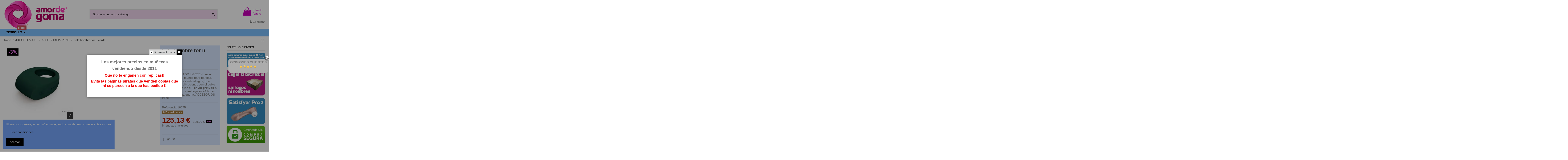

--- FILE ---
content_type: text/html; charset=utf-8
request_url: https://www.amordegoma.com/accesorios-pene/6115-lelo-hombre-tor-ii-verde-7350022271845.html
body_size: 29942
content:
 


<!doctype html>
<html lang="es">

<head>
    
        
  <meta charset="utf-8">


  <meta http-equiv="x-ua-compatible" content="ie=edge">



  


  
  



  <title>En oferta, Lelo hombre tor ii verde, envío discreto</title>
  
    
  
  
    
  
  <meta name="description" content="Aprovecha la oferta de Lelo hombre tor ii verde, lo podrás encontrar en la categoría ACCESORIOS PENE de nuestra tienda erótica, envío discreto y rápido">
  <meta name="keywords" content="Lelo, hombre, tor, ii, verde">
    
      <link rel="canonical" href="https://www.amordegoma.com/accesorios-pene/6115-lelo-hombre-tor-ii-verde-7350022271845.html">
    

  
      

  
    <script type="application/ld+json">
  {
    "@context": "https://schema.org",
    "@id": "#store-organization",
    "@type": "Organization",
    "name" : "Amor de Goma",
    "url" : "https://www.amordegoma.com/",
  
      "logo": {
        "@type": "ImageObject",
        "url":"https://amordegoma.b-cdn.net/img/wwwamordegomacom-logo-1642008391.jpg"
      }
      }
</script>

<script type="application/ld+json">
  {
    "@context": "https://schema.org",
    "@type": "WebPage",
    "isPartOf": {
      "@type": "WebSite",
      "url":  "https://www.amordegoma.com/",
      "name": "Amor de Goma"
    },
    "name": "En oferta, Lelo hombre tor ii verde, envío discreto",
    "url":  "https://www.amordegoma.com/accesorios-pene/6115-lelo-hombre-tor-ii-verde-7350022271845.html"
  }
</script>


  <script type="application/ld+json">
    {
      "@context": "https://schema.org",
      "@type": "BreadcrumbList",
      "itemListElement": [
                  {
            "@type": "ListItem",
            "position": 1,
            "name": "Inicio",
            "item": "https://www.amordegoma.com/"
          },              {
            "@type": "ListItem",
            "position": 2,
            "name": "JUGUETES XXX",
            "item": "https://www.amordegoma.com/6-juguetes-xxx-eroticos"
          },              {
            "@type": "ListItem",
            "position": 3,
            "name": "ACCESORIOS PENE",
            "item": "https://www.amordegoma.com/49-accesorios-pene"
          },              {
            "@type": "ListItem",
            "position": 4,
            "name": "Lelo hombre tor ii verde",
            "item": "https://www.amordegoma.com/accesorios-pene/6115-lelo-hombre-tor-ii-verde-7350022271845.html"
          }          ]
    }
  </script>


  

  
    <script type="application/ld+json">
  {
    "@context": "https://schema.org/",
    "@type": "Product",
    "@id": "#product-snippet-id",
    "name": "Lelo hombre tor ii verde",
    "description": "Aprovecha la oferta de Lelo hombre tor ii verde, lo podrás encontrar en la categoría ACCESORIOS PENE de nuestra tienda erótica, envío discreto y rápido",
    "category": "ACCESORIOS PENE",
    "image" :"https://amordegoma.b-cdn.net/12222-home_default/lelo-hombre-tor-ii-verde.jpg",    "sku": "16575",
    "mpn": "16575"
    ,"gtin13": "7350022271845"
        ,
    "brand": {
      "@type": "Brand",
      "name": "LELO"
    }
                ,
    "offers": {
      "@type": "Offer",
      "priceCurrency": "EUR",
      "name": "Lelo hombre tor ii verde",
      "price": "125.13",
      "url": "https://www.amordegoma.com/accesorios-pene/6115-lelo-hombre-tor-ii-verde-7350022271845.html",
      "priceValidUntil": "2026-01-31",
              "image": ["https://amordegoma.b-cdn.net/12222-thickbox_default/lelo-hombre-tor-ii-verde.jpg"],
            "sku": "16575",
      "mpn": "16575",
      "gtin13": "7350022271845",              "availability": "https://schema.org/OutOfStock",
      "seller": {
        "@type": "Organization",
        "name": "Amor de Goma"
      }
    }
      }
</script>


  
    
  



    <meta property="og:type" content="product">
    <meta property="og:url" content="https://www.amordegoma.com/accesorios-pene/6115-lelo-hombre-tor-ii-verde-7350022271845.html">
    <meta property="og:title" content="En oferta, Lelo hombre tor ii verde, envío discreto">
    <meta property="og:site_name" content="Amor de Goma">
    <meta property="og:description" content="Aprovecha la oferta de Lelo hombre tor ii verde, lo podrás encontrar en la categoría ACCESORIOS PENE de nuestra tienda erótica, envío discreto y rápido">
            <meta property="og:image" content="https://amordegoma.b-cdn.net/12222-thickbox_default/lelo-hombre-tor-ii-verde.jpg">
        <meta property="og:image:width" content="1100">
        <meta property="og:image:height" content="1422">
    




      <meta name="viewport" content="initial-scale=1,user-scalable=no,maximum-scale=1,width=device-width">
  




  <link rel="icon" type="image/vnd.microsoft.icon" href="https://amordegoma.b-cdn.net/img/favicon.ico?1702376454">
  <link rel="shortcut icon" type="image/x-icon" href="https://amordegoma.b-cdn.net/img/favicon.ico?1702376454">
    




    <link rel="stylesheet" href="https://amordegoma.b-cdn.net/themes/warehouse/assets/cache/theme-968250393.css" type="text/css" media="all">




<link rel="preload" as="font"
      href="/themes/warehouse/assets/css/font-awesome/fonts/fontawesome-webfont.woff?v=4.7.0"
      type="font/woff" crossorigin="anonymous">
<link rel="preload" as="font"
      href="/themes/warehouse/assets/css/font-awesome/fonts/fontawesome-webfont.woff2?v=4.7.0"
      type="font/woff2" crossorigin="anonymous">


<link  rel="preload stylesheet"  as="style" href="/themes/warehouse/assets/css/font-awesome/css/font-awesome-preload.css"
       type="text/css" crossorigin="anonymous">





  

  <script>
        var comment_tab = "3";
        var elementorFrontendConfig = {"isEditMode":"","stretchedSectionContainer":"","instagramToken":"","is_rtl":false,"ajax_csfr_token_url":"https:\/\/www.amordegoma.com\/module\/iqitelementor\/Actions?process=handleCsfrToken&ajax=1"};
        var iqitTheme = {"rm_sticky":"down","rm_breakpoint":0,"op_preloader":"0","cart_style":"side","cart_confirmation":"modal","h_layout":"1","f_fixed":"","f_layout":"1","h_absolute":"0","h_sticky":"menu","hw_width":"inherit","mm_content":"accordion","hm_submenu_width":"default","h_search_type":"full","pl_lazyload":true,"pl_infinity":true,"pl_rollover":true,"pl_crsl_autoplay":false,"pl_slider_ld":5,"pl_slider_d":4,"pl_slider_t":3,"pl_slider_p":2,"pp_thumbs":"leftd","pp_zoom":"inner","pp_image_layout":"column","pp_tabs":"tabh","pl_grid_qty":true};
        var iqitextendedproduct = {"speed":"70","hook":"modal"};
        var iqitfdc_from = 0;
        var iqitmegamenu = {"sticky":"false","containerSelector":"#wrapper > .container"};
        var iqitpopup = {"time":1,"name":"iqitpopup_31312","delay":2000};
        var iqitreviews = [];
        var lgcomments_products_default_display = "3";
        var lgcomments_products_extra_display = "10";
        var module_dir = "\/modules\/lgcomments\/";
        var prestashop = {"cart":{"products":[],"totals":{"total":{"type":"total","label":"Total","amount":0,"value":"0,00\u00a0\u20ac"},"total_including_tax":{"type":"total","label":"Total (impuestos incl.)","amount":0,"value":"0,00\u00a0\u20ac"},"total_excluding_tax":{"type":"total","label":"Total (impuestos excl.)","amount":0,"value":"0,00\u00a0\u20ac"}},"subtotals":{"products":{"type":"products","label":"Subtotal","amount":0,"value":"0,00\u00a0\u20ac"},"discounts":null,"shipping":{"type":"shipping","label":"Transporte","amount":0,"value":""},"tax":null},"products_count":0,"summary_string":"0 art\u00edculos","vouchers":{"allowed":1,"added":[]},"discounts":[],"minimalPurchase":12.39,"minimalPurchaseRequired":"Se necesita una compra m\u00ednima total de 12,39\u00a0\u20ac (impuestos exc.) para validar su pedido. En este momento el valor total de su carrito es de 0,00\u00a0\u20ac (impuestos exc.)."},"currency":{"id":1,"name":"Euro","iso_code":"EUR","iso_code_num":"978","sign":"\u20ac"},"customer":{"lastname":"","firstname":"","email":"","birthday":"0000-00-00","newsletter":"0","newsletter_date_add":"0000-00-00 00:00:00","optin":"0","website":null,"company":null,"siret":null,"ape":null,"is_logged":false,"gender":{"type":null,"name":null},"addresses":[]},"language":{"name":"Espa\u00f1ol (Spanish)","iso_code":"es","locale":"es-ES","language_code":"es-es","is_rtl":"0","date_format_lite":"d\/m\/Y","date_format_full":"d\/m\/Y H:i:s","id":2},"page":{"title":"","canonical":"https:\/\/www.amordegoma.com\/accesorios-pene\/6115-lelo-hombre-tor-ii-verde-7350022271845.html","meta":{"title":"En oferta, Lelo hombre tor ii verde, env\u00edo discreto","description":"Aprovecha la oferta de Lelo hombre tor ii verde, lo podr\u00e1s encontrar en la categor\u00eda ACCESORIOS PENE de nuestra tienda er\u00f3tica, env\u00edo discreto y r\u00e1pido","keywords":"Lelo, hombre, tor, ii, verde","robots":"index"},"page_name":"product","body_classes":{"lang-es":true,"lang-rtl":false,"country-ES":true,"currency-EUR":true,"layout-full-width":true,"page-product":true,"tax-display-enabled":true,"product-id-6115":true,"product-Lelo hombre tor ii verde":true,"product-id-category-49":true,"product-id-manufacturer-123":true,"product-id-supplier-0":true},"admin_notifications":[]},"shop":{"name":"Amor de Goma","logo":"https:\/\/amordegoma.b-cdn.net\/img\/wwwamordegomacom-logo-1642008391.jpg","stores_icon":"https:\/\/amordegoma.b-cdn.net\/img\/logo_stores.png","favicon":"https:\/\/amordegoma.b-cdn.net\/img\/favicon.ico"},"urls":{"base_url":"https:\/\/www.amordegoma.com\/","current_url":"https:\/\/www.amordegoma.com\/accesorios-pene\/6115-lelo-hombre-tor-ii-verde-7350022271845.html","shop_domain_url":"https:\/\/www.amordegoma.com","img_ps_url":"https:\/\/amordegoma.b-cdn.net\/img\/","img_cat_url":"https:\/\/amordegoma.b-cdn.net\/img\/c\/","img_lang_url":"https:\/\/amordegoma.b-cdn.net\/img\/l\/","img_prod_url":"https:\/\/amordegoma.b-cdn.net\/img\/p\/","img_manu_url":"https:\/\/amordegoma.b-cdn.net\/img\/m\/","img_sup_url":"https:\/\/amordegoma.b-cdn.net\/img\/su\/","img_ship_url":"https:\/\/amordegoma.b-cdn.net\/img\/s\/","img_store_url":"https:\/\/amordegoma.b-cdn.net\/img\/st\/","img_col_url":"https:\/\/amordegoma.b-cdn.net\/img\/co\/","img_url":"https:\/\/amordegoma.b-cdn.net\/themes\/warehouse\/assets\/img\/","css_url":"https:\/\/amordegoma.b-cdn.net\/themes\/warehouse\/assets\/css\/","js_url":"https:\/\/amordegoma.b-cdn.net\/themes\/warehouse\/assets\/js\/","pic_url":"https:\/\/amordegoma.b-cdn.net\/upload\/","pages":{"address":"https:\/\/www.amordegoma.com\/direccion","addresses":"https:\/\/www.amordegoma.com\/direcciones","authentication":"https:\/\/www.amordegoma.com\/iniciar-sesion","cart":"https:\/\/www.amordegoma.com\/carrito","category":"https:\/\/www.amordegoma.com\/index.php?controller=category","cms":"https:\/\/www.amordegoma.com\/index.php?controller=cms","contact":"https:\/\/www.amordegoma.com\/contactenos","discount":"https:\/\/www.amordegoma.com\/descuento","guest_tracking":"https:\/\/www.amordegoma.com\/seguimiento-pedido-invitado","history":"https:\/\/www.amordegoma.com\/historial-compra","identity":"https:\/\/www.amordegoma.com\/datos-personales","index":"https:\/\/www.amordegoma.com\/","my_account":"https:\/\/www.amordegoma.com\/mi-cuenta","order_confirmation":"https:\/\/www.amordegoma.com\/order-confirmation","order_detail":"https:\/\/www.amordegoma.com\/index.php?controller=order-detail","order_follow":"https:\/\/www.amordegoma.com\/seguimiento-pedido","order":"https:\/\/www.amordegoma.com\/pedido","order_return":"https:\/\/www.amordegoma.com\/index.php?controller=order-return","order_slip":"https:\/\/www.amordegoma.com\/facturas-abono","pagenotfound":"https:\/\/www.amordegoma.com\/pagina-no-encontrada","password":"https:\/\/www.amordegoma.com\/recuperar-contrase\u00f1a","pdf_invoice":"https:\/\/www.amordegoma.com\/index.php?controller=pdf-invoice","pdf_order_return":"https:\/\/www.amordegoma.com\/index.php?controller=pdf-order-return","pdf_order_slip":"https:\/\/www.amordegoma.com\/index.php?controller=pdf-order-slip","prices_drop":"https:\/\/www.amordegoma.com\/productos-rebajados","product":"https:\/\/www.amordegoma.com\/index.php?controller=product","search":"https:\/\/www.amordegoma.com\/busqueda","sitemap":"https:\/\/www.amordegoma.com\/mapa del sitio","stores":"https:\/\/www.amordegoma.com\/tiendas","supplier":"https:\/\/www.amordegoma.com\/proveedor","register":"https:\/\/www.amordegoma.com\/iniciar-sesion?create_account=1","order_login":"https:\/\/www.amordegoma.com\/pedido?login=1"},"alternative_langs":[],"theme_assets":"\/themes\/warehouse\/assets\/","actions":{"logout":"https:\/\/www.amordegoma.com\/?mylogout="},"no_picture_image":{"bySize":{"small_default":{"url":"https:\/\/amordegoma.b-cdn.net\/img\/p\/es-default-small_default.jpg","width":98,"height":127},"cart_default":{"url":"https:\/\/amordegoma.b-cdn.net\/img\/p\/es-default-cart_default.jpg","width":125,"height":162},"home_default":{"url":"https:\/\/amordegoma.b-cdn.net\/img\/p\/es-default-home_default.jpg","width":236,"height":305},"large_default":{"url":"https:\/\/amordegoma.b-cdn.net\/img\/p\/es-default-large_default.jpg","width":381,"height":492},"medium_default":{"url":"https:\/\/amordegoma.b-cdn.net\/img\/p\/es-default-medium_default.jpg","width":452,"height":584},"thickbox_default":{"url":"https:\/\/amordegoma.b-cdn.net\/img\/p\/es-default-thickbox_default.jpg","width":1100,"height":1422}},"small":{"url":"https:\/\/amordegoma.b-cdn.net\/img\/p\/es-default-small_default.jpg","width":98,"height":127},"medium":{"url":"https:\/\/amordegoma.b-cdn.net\/img\/p\/es-default-large_default.jpg","width":381,"height":492},"large":{"url":"https:\/\/amordegoma.b-cdn.net\/img\/p\/es-default-thickbox_default.jpg","width":1100,"height":1422},"legend":""}},"configuration":{"display_taxes_label":true,"display_prices_tax_incl":true,"is_catalog":false,"show_prices":true,"opt_in":{"partner":false},"quantity_discount":{"type":"discount","label":"Descuento unitario"},"voucher_enabled":1,"return_enabled":0},"field_required":[],"breadcrumb":{"links":[{"title":"Inicio","url":"https:\/\/www.amordegoma.com\/"},{"title":"JUGUETES XXX","url":"https:\/\/www.amordegoma.com\/6-juguetes-xxx-eroticos"},{"title":"ACCESORIOS PENE","url":"https:\/\/www.amordegoma.com\/49-accesorios-pene"},{"title":"Lelo hombre tor ii verde","url":"https:\/\/www.amordegoma.com\/accesorios-pene\/6115-lelo-hombre-tor-ii-verde-7350022271845.html"}],"count":4},"link":{"protocol_link":"https:\/\/","protocol_content":"https:\/\/"},"time":1768573339,"static_token":"f948c43a0c3b4bd8330cea22dc58b0bb","token":"8bbf5c4407671edb8c27142785acdc53","debug":false};
        var psemailsubscription_subscription = "https:\/\/www.amordegoma.com\/module\/ps_emailsubscription\/subscription";
        var review_controller_link = "https:\/\/www.amordegoma.com\/module\/lgcomments\/reviews";
        var review_controller_name = "index.php?controller=module-lgcomments-reviews";
        var send_successfull_msg = "La opini\u00f3n ha sido enviada correctamente";
        var sliderblocks = 4;
        var star_color = "yellow";
        var star_style = "plain";
      </script>



  <script>
                var jprestaUpdateCartDirectly = 0;
                var jprestaUseCreativeElements = 0;
                </script><script>
pcRunDynamicModulesJs = function() {
// Autoconf - 2021-05-18T18:23:37+02:00
// productcomments
if ($.fn.rating) $('input.star').rating();
if ($.fn.rating) $('.auto-submit-star').rating();
if ($.fn.fancybox) $('.open-comment-form').fancybox({'hideOnContentClick': false});
// ps_shoppingcart
setTimeout("prestashop.emit('updateCart', {reason: {linkAction: 'refresh'}, resp: {}});", 10);
// lgcomments
if (typeof $.fancybox !== 'undefined') {
    $(".lgcomment_button")
        .fancybox({
            'href': '#form_review_popup'
            , 'width': 400
            , 'height': 'auto'
            , 'autoSize': false
            , 'tpl': {
                closeBtn: ''
            }
        });
    $("select#lg_score")
        .on("change", function () {
            changeStars($(this)
                .val());
        });

    $('#submit_review')
        .on('click', function () {
            if (checkFields()) {
                sendProductReview(review_controller_link);
            }
        });
}
// iqitcompare
if (typeof iqitcompare !== 'undefined') $('#iqitcompare-nb').text(iqitcompare.nbProducts);
// iqitcookielaw
function getCookie(cname) {   
	var name = cname + "=";
	var ca = document.cookie.split(';');
	for(var i=0; i!=ca.length; i++) { 
		var c = ca[i];
		while (c.charAt(0)==' ') c = c.substring(1);
		if (c.indexOf(name) != -1) return c.substring(name.length,c.length);
	}
	return "";
}
$(function() {
	if (getCookie('cookielaw_module')==1) {
		$("#iqitcookielaw").removeClass('iqitcookielaw-showed');
	}
});
// iqitpopup
if (typeof iqitpopup !== 'undefined') {
iqitpopup.script = (function() {
    var $el = $('#iqitpopup');
    var $overlay = $('#iqitpopup-overlay');
    var elHeight = $el.outerHeight();
    var elWidth = $el.outerWidth();
    var $wrapper = $(window);
    var offset = -30;
    var sizeData = {
        size: {
            width: $wrapper.width() + offset,
            height: $wrapper.height() + offset
        }
    };
    function init() {
        setTimeout(function() {
            $el.addClass('showed-iqitpopup');
            $overlay.addClass('showed-iqitpopupo');
        }, iqitpopup.delay);
        $el.find('.iqit-btn-newsletter').first().click(function() {
            setCookie();
            $overlay.removeClass('showed-iqitpopupo');
            $el.removeClass('showed-iqitpopup');
        });
        $(document).on('click', '#iqitpopup .cross, #iqitpopup-overlay', function() {
            $overlay.removeClass('showed-iqitpopupo');
            $el.removeClass('showed-iqitpopup');
            if ($("#iqitpopup-checkbox").is(':checked')) {
                setCookie();
            }
        });
        doResize(sizeData, false);
        $wrapper.resize(function() {
            sizeData.size.width = $wrapper.width() + offset;
            sizeData.size.height = $wrapper.height() + offset;
            doResize(sizeData, true);
        });
    }
    function doResize(ui, resize) {
        if (elWidth >= ui.size.width || elHeight >= ui.size.height) {
            var scale;
            scale = Math.min(
                ui.size.width / elWidth,
                ui.size.height / elHeight
            );
            $el.css({
                transform: "translate(-50%, -50%) scale(" + scale + ")"
            });
        } else {
            if (resize) {
                $el.css({
                    transform: "translate(-50%, -50%) scale(1)"
                });
            }
        }
    }
    function setCookie() {
        var name = iqitpopup.name;
        var value = '1';
        var expire = new Date();
        expire.setDate(expire.getDate() + iqitpopup.time);
        document.cookie = name + "=" + escape(value) + ";path=/;" + ((expire == null) ? "" : ("; expires=" + expire.toGMTString()))
    }
    return {
        init: init
    };
})();
iqitpopup.script.init();
}
// iqitwishlist
if (typeof iqitwishlist !== 'undefined') $('#iqitwishlist-nb').text(iqitwishlist.nbProducts);
};</script><!-- emarketing start -->





<!-- emarketing end --><script async src="https://www.googletagmanager.com/gtag/js?id=UA-21249172-1"></script>
<script>
  window.dataLayer = window.dataLayer || [];
  function gtag(){dataLayer.push(arguments);}
  gtag('js', new Date());
  gtag(
    'config',
    'UA-21249172-1',
    {
      'debug_mode':false
                      }
  );
</script>

<meta name="google-site-verification" content="n6L2URw87IwkHUgheSD2a-uYZfw1TINLeoCy4mH_OX4" /><!-- Google tag (gtag.js) -->
<script async src="https://www.googletagmanager.com/gtag/js?id=AW-972647520"></script>
<script>
  window.dataLayer = window.dataLayer || [];
  function gtag(){dataLayer.push(arguments);}
  gtag('js', new Date());

  gtag('config', 'AW-972647520');
</script>
<link href="https://eu1.apisearch.cloud" rel="dns-prefetch" crossOrigin="anonymous">
<script
		type="application/javascript"
		src='https://static.apisearch.cloud/as-450b7849-207b-42f0.layer.js'
		charSet='UTF-8'
		async
		crossOrigin="anonymous"
></script>




    
            <meta property="product:pretax_price:amount" content="103.413223">
        <meta property="product:pretax_price:currency" content="EUR">
        <meta property="product:price:amount" content="125.13">
        <meta property="product:price:currency" content="EUR">
        
    

    </head>

    <body id="product" class="lang-es country-es currency-eur layout-full-width page-product tax-display-enabled product-id-6115 product-lelo-hombre-tor-ii-verde product-id-category-49 product-id-manufacturer-123 product-id-supplier-0 body-desktop-header-style-w-1       customer-not-logged">


    




    


<main id="main-page-content"  >
    
            

    <header id="header" class="desktop-header-style-w-1">
        
            
  <div class="header-banner">
    
  </div>




            <nav class="header-nav">
        <div class="container">
    
        <div class="row justify-content-between">
            <div class="col col-auto col-md left-nav">
                                            <div class="block-iqitlinksmanager block-iqitlinksmanager-2 block-links-inline d-inline-block">
            <ul>
                                                            <li>
                            <a
                                    rel="nofollow"
									href="https://www.amordegoma.com/sex-shop/1-entrega"
                                    title="Nuestros términos y condiciones de envío"                                                                >
                                Envío
                            </a>
                        </li>
                                                                                <li>
                            <a
                                    rel="nofollow"
									href="https://www.amordegoma.com/sex-shop/2-aviso-legal"
                                    title="Aviso legal"                                                                >
                                Aviso legal
                            </a>
                        </li>
                                                                                <li>
                            <a
                                    rel="nofollow"
									href="https://www.amordegoma.com/content/category/1-inicio"
                                    title=""                                                                >
                                Inicio
                            </a>
                        </li>
                                                </ul>
        </div>
    
            </div>
            <div class="col col-auto center-nav text-center">
                
             </div>
            <div class="col col-auto col-md right-nav text-right">
                
             </div>
        </div>

                        </div>
            </nav>
        



<div id="desktop-header" class="desktop-header-style-1">
    
            
<div class="header-top">
    <div id="desktop-header-container" class="container">
        <div class="row align-items-center">
                            <div class="col col-auto col-header-left">
                    <div id="desktop_logo">
                        
  <a href="https://www.amordegoma.com/">
    <img class="logo img-fluid"
         src="https://amordegoma.b-cdn.net/img/wwwamordegomacom-logo-1642008391.jpg"
                  alt="Amor de Goma"
         width="300"
         height="136"
    >
  </a>

                    </div>
                    
                </div>
                <div class="col col-header-center">
                                        <!-- Block search module TOP -->

<!-- Block search module TOP -->
<div id="search_widget" class="search-widget" data-search-controller-url="https://www.amordegoma.com/module/iqitsearch/searchiqit">
    <form method="get" action="https://www.amordegoma.com/module/iqitsearch/searchiqit">
        <div class="input-group">
            <input type="text" name="s" value="" data-all-text="Mostrar todos los resultados"
                   data-blog-text="Artículos del Blog"
                   data-product-text="Producto"
                   data-brands-text="Marca"
                   autocomplete="off" autocorrect="off" autocapitalize="off" spellcheck="false"
                   placeholder="Buscar en nuestro catálogo" class="form-control form-search-control" />
            <button type="submit" class="search-btn">
                <i class="fa fa-search"></i>
            </button>
        </div>
    </form>
</div>
<!-- /Block search module TOP -->

<!-- /Block search module TOP -->


                    
                </div>
                        <div class="col col-auto col-header-right text-right">
                                    
                                            <div id="ps-shoppingcart-wrapper">
    <div id="ps-shoppingcart"
         class="header-cart-default ps-shoppingcart side-cart">
         <div id="blockcart" class="blockcart cart-preview"
         data-refresh-url="//www.amordegoma.com/module/ps_shoppingcart/ajax">
        <a id="cart-toogle" class="cart-toogle header-btn header-cart-btn" data-toggle="dropdown" data-display="static">
            <i class="fa fa-shopping-bag fa-fw icon" aria-hidden="true"><span class="cart-products-count-btn  d-none">0</span></i>
            <span class="info-wrapper">
            <span class="title">Carrito</span>
            <span class="cart-toggle-details">
            <span class="text-faded cart-separator"> / </span>
                            Vacío
                        </span>
            </span>
        </a>
        <div id="_desktop_blockcart-content" class="dropdown-menu-custom dropdown-menu">
    <div id="blockcart-content" class="blockcart-content" >
        <div class="cart-title">
            <span class="modal-title">Tu carrito</span>
            <button type="button" id="js-cart-close" class="close">
                <span>×</span>
            </button>
            <hr>
        </div>
                    <span class="no-items">No hay mas productos en tu carrito</span>
            </div>
</div> </div>




    </div>
</div>

                                        
                
                <div id="dyn696a499b0b0f0" class="dynhook pc__18" data-module="18" data-hook="" data-hooktype="w" data-hookargs=""><div class="loadingempty"></div><div id="user_info">
            <a
                href="https://www.amordegoma.com/mi-cuenta"
                title="Acceda a su cuenta de cliente"
                rel="nofollow"
        ><i class="fa fa-user" aria-hidden="true"></i>
            <span>Conectar</span>
        </a>
    </div>
</div>

                
            </div>
            <div class="col-12">
                <div class="row">
                    
                </div>
            </div>
        </div>
    </div>
</div>
<div class="container iqit-megamenu-container"><div id="iqitmegamenu-wrapper" class="iqitmegamenu-wrapper iqitmegamenu-all">
	<div class="container container-iqitmegamenu">
		<div id="iqitmegamenu-horizontal" class="iqitmegamenu  clearfix" role="navigation">

						
			<nav id="cbp-hrmenu" class="cbp-hrmenu cbp-horizontal cbp-hrsub-narrow">
				<ul>
											<li id="cbp-hrmenu-tab-29"
							class="cbp-hrmenu-tab cbp-hrmenu-tab-29  cbp-has-submeu">
							<a href="https://www.amordegoma.com/1580-sex-dolls-munecas-realistas-silicona" class="nav-link" 
										>
										

										<span class="cbp-tab-title">
											SEXDOLLS											<i class="fa fa-angle-down cbp-submenu-aindicator"></i></span>
										<span
												class="label cbp-legend cbp-legend-main"> sexdoll
										</span>									</a>
																			<div class="cbp-hrsub col-12">
											<div class="cbp-hrsub-inner">
												<div class="container iqitmegamenu-submenu-container">
													
																																													




<div class="row menu_row menu-element  first_rows menu-element-id-1">
                

                                                




    <div class="col-2 cbp-menu-column cbp-menu-element menu-element-id-8 ">
        <div class="cbp-menu-column-inner">
                        
                
                
                                            <a href="https://www.amordegoma.com/1808-sexdolls-de-100-a-145-cms">                        <img src="/img/cms/banners/sexdolls-100-a-145-cms.png" loading="lazy" class="img-fluid cbp-banner-image"
                                                               width="290" height="290"  />
                        </a>                    
                
            

            
            </div>    </div>
                                    




    <div class="col-2 cbp-menu-column cbp-menu-element menu-element-id-4 ">
        <div class="cbp-menu-column-inner">
                        
                
                
                                            <a href="https://www.amordegoma.com/1809-sexdolls-de-146-a-160-cms">                        <img src="/img/cms/banners/sexdolls-146-a-160-cms.png" loading="lazy" class="img-fluid cbp-banner-image"
                                                               width="290" height="290"  />
                        </a>                    
                
            

            
            </div>    </div>
                                    




    <div class="col-2 cbp-menu-column cbp-menu-element menu-element-id-5 ">
        <div class="cbp-menu-column-inner">
                        
                
                
                                            <a href="https://www.amordegoma.com/1810-sexdolls-de-161-a-170-cms">                        <img src="/img/cms/banners/sexdolls-161-a-170-cms.png" loading="lazy" class="img-fluid cbp-banner-image"
                                                               width="290" height="290"  />
                        </a>                    
                
            

            
            </div>    </div>
                                    




    <div class="col-2 cbp-menu-column cbp-menu-element menu-element-id-6 ">
        <div class="cbp-menu-column-inner">
                        
                
                
                                            <a href="https://www.amordegoma.com/1811-sexdolls-de-171-a-180-cms">                        <img src="/img/cms/banners/sexdolls-171-a-180-cms.png" loading="lazy" class="img-fluid cbp-banner-image"
                                                               width="290" height="290"  />
                        </a>                    
                
            

            
            </div>    </div>
                                    




    <div class="col-2 cbp-menu-column cbp-menu-element menu-element-id-7 ">
        <div class="cbp-menu-column-inner">
                        
                
                
                                            <a href="https://www.amordegoma.com/1795-sexdolls-entrega-en-24-horas">                        <img src="/img/cms/banners/sexdolls-entrega-en-24-horas.png" loading="lazy" class="img-fluid cbp-banner-image"
                                                               width="290" height="290"  />
                        </a>                    
                
            

            
            </div>    </div>
                                    




    <div class="col-2 cbp-menu-column cbp-menu-element menu-element-id-16 ">
        <div class="cbp-menu-column-inner">
                        
                
                
                                            <a href="https://www.amordegoma.com/1837-super-ofertas">                        <img src="/img/cms/banners/super-ofertas-dolls.jpg" loading="lazy" class="img-fluid cbp-banner-image"
                                                               width="290" height="290"  />
                        </a>                    
                
            

            
            </div>    </div>
                            
                </div>
																															




<div class="row menu_row menu-element  first_rows menu-element-id-9">
                

                                                




    <div class="col-1 cbp-menu-column cbp-menu-element menu-element-id-15 ">
        <div class="cbp-menu-column-inner">
                        
                                                            <span class="cbp-column-title nav-link transition-300">PIPER DOLL </span>
                                    
                                    <ul class="cbp-manufacturers row">
                                                                                                                                                                        <li class="col-12 transition-opacity-300">
                                    <a href="https://www.amordegoma.com/brand/666-piperdoll"
                                       title="PiperDoll">
                                        <img src="https://amordegoma.b-cdn.net/img/m/666-small_default.jpg"
                                             loading="lazy"
                                             class="img-fluid logo_manufacturer "  width="98" height="127"                                             alt="PiperDoll"/>
                                    </a>
                                </li>
                                                                                                        </ul>
                
            

            
            </div>    </div>
                                    




    <div class="col-1 cbp-menu-column cbp-menu-element menu-element-id-13 ">
        <div class="cbp-menu-column-inner">
                        
                                                            <span class="cbp-column-title nav-link transition-300">WM DOLL </span>
                                    
                                    <ul class="cbp-manufacturers row">
                                                                                                                                                                        <li class="col-12 transition-opacity-300">
                                    <a href="https://www.amordegoma.com/brand/662-wmdoll"
                                       title="WMDoll">
                                        <img src="https://amordegoma.b-cdn.net/img/m/662-small_default.jpg"
                                             loading="lazy"
                                             class="img-fluid logo_manufacturer "  width="98" height="127"                                             alt="WMDoll"/>
                                    </a>
                                </li>
                                                                                                        </ul>
                
            

            
            </div>    </div>
                                    




    <div class="col-1 cbp-menu-column cbp-menu-element menu-element-id-14 ">
        <div class="cbp-menu-column-inner">
                        
                                                            <span class="cbp-column-title nav-link transition-300">JY DOLL </span>
                                    
                                    <ul class="cbp-manufacturers row">
                                                                                                                                                                        <li class="col-12 transition-opacity-300">
                                    <a href="https://www.amordegoma.com/brand/663-jydoll"
                                       title="JYDoll">
                                        <img src="https://amordegoma.b-cdn.net/img/m/663-small_default.jpg"
                                             loading="lazy"
                                             class="img-fluid logo_manufacturer "  width="98" height="127"                                             alt="JYDoll"/>
                                    </a>
                                </li>
                                                                                                        </ul>
                
            

            
            </div>    </div>
                                    




    <div class="col-1 cbp-menu-column cbp-menu-element menu-element-id-17 ">
        <div class="cbp-menu-column-inner">
                        
                                                            <span class="cbp-column-title nav-link transition-300">DOLLS-CASTLE </span>
                                    
                                    <ul class="cbp-manufacturers row">
                                                                                                                                                                        <li class="col-12 transition-opacity-300">
                                    <a href="https://www.amordegoma.com/brand/779-dolls-castle"
                                       title="DOLLS CASTLE">
                                        <img src="https://amordegoma.b-cdn.net/img/m/779-small_default.jpg"
                                             loading="lazy"
                                             class="img-fluid logo_manufacturer "  width="98" height="127"                                             alt="DOLLS CASTLE"/>
                                    </a>
                                </li>
                                                                                                        </ul>
                
            

            
            </div>    </div>
                                    




    <div class="col-1 cbp-menu-column cbp-menu-element menu-element-id-18 ">
        <div class="cbp-menu-column-inner">
                        
                                                            <span class="cbp-column-title nav-link transition-300">AIBEI </span>
                                    
                                    <ul class="cbp-manufacturers row">
                                                                                                                                                                        <li class="col-12 transition-opacity-300">
                                    <a href="https://www.amordegoma.com/brand/788-aibei"
                                       title="AIBEI">
                                        <img src="https://amordegoma.b-cdn.net/img/m/788-small_default.jpg"
                                             loading="lazy"
                                             class="img-fluid logo_manufacturer "  width="98" height="127"                                             alt="AIBEI"/>
                                    </a>
                                </li>
                                                                                                        </ul>
                
            

            
            </div>    </div>
                                    




    <div class="col-1 cbp-menu-column cbp-menu-element menu-element-id-19 ">
        <div class="cbp-menu-column-inner">
                        
                                                            <span class="cbp-column-title nav-link transition-300">IRONTECH </span>
                                    
                                    <ul class="cbp-manufacturers row">
                                                                                                                                                                        <li class="col-12 transition-opacity-300">
                                    <a href="https://www.amordegoma.com/brand/789-irontech"
                                       title="IRONTECH">
                                        <img src="https://amordegoma.b-cdn.net/img/m/789-small_default.jpg"
                                             loading="lazy"
                                             class="img-fluid logo_manufacturer "  width="98" height="127"                                             alt="IRONTECH"/>
                                    </a>
                                </li>
                                                                                                        </ul>
                
            

            
            </div>    </div>
                            
                </div>
																													
																									</div>
											</div>
										</div>
																</li>
											</ul>
				</nav>
			</div>
		</div>
		<div id="sticky-cart-wrapper"></div>
	</div>

		<div id="_desktop_iqitmegamenu-mobile">
		<div id="iqitmegamenu-mobile"
			class="mobile-menu js-mobile-menu  h-100  d-flex flex-column">

			<div class="mm-panel__header  mobile-menu__header-wrapper px-2 py-2">
				<div class="mobile-menu__header js-mobile-menu__header">

					<button type="button" class="mobile-menu__back-btn js-mobile-menu__back-btn btn">
						<span aria-hidden="true" class="fa fa-angle-left  align-middle mr-4"></span>
						<span class="mobile-menu__title js-mobile-menu__title paragraph-p1 align-middle"></span>
					</button>
					
				</div>
				<button type="button" class="btn btn-icon mobile-menu__close js-mobile-menu__close" aria-label="Close"
					data-toggle="dropdown">
					<span aria-hidden="true" class="fa fa-times"></span>
				</button>
			</div>

			<div class="position-relative mobile-menu__content flex-grow-1 mx-c16 my-c24 ">
				<ul
					class="position-absolute h-100  w-100  m-0 mm-panel__scroller mobile-menu__scroller px-4 py-4">
					<li class="mobile-menu__above-content"></li>
													



			
	<li class="mobile-menu__tab  d-flex flex-wrap js-mobile-menu__tab"><a  href="https://www.amordegoma.com/"  class="flex-fill mobile-menu__link ">Sexshop online</a></li><li class="mobile-menu__tab  d-flex flex-wrap js-mobile-menu__tab"><a  href="https://www.amordegoma.com/59-dildos"  class="flex-fill mobile-menu__link js-mobile-menu__link-accordion--has-submenu  ">CONSOLADORES Y DILDOS</a><span class="mobile-menu__arrow js-mobile-menu__link-accordion--has-submenu"><i class="fa fa-angle-down mobile-menu__expand-icon" aria-hidden="true"></i><i class="fa fa-angle-up mobile-menu__close-icon" aria-hidden="true"></i></span><div class="mobile-menu__tab-row-break"></div>
	<ul class="mobile-menu__submenu  mobile-menu__submenu--accordion js-mobile-menu__submenu"><li class="mobile-menu__tab  d-flex flex-wrap js-mobile-menu__tab"><a  href="https://www.amordegoma.com/1481-vibradores"  class="flex-fill mobile-menu__link ">CONSOLADORES Y DILDOS CON VIBRACIÓN</a></li><li class="mobile-menu__tab  d-flex flex-wrap js-mobile-menu__tab"><a  href="https://www.amordegoma.com/1571-cristal"  class="flex-fill mobile-menu__link ">CONSOLADORES Y DILDOS DE CRISTAL</a></li><li class="mobile-menu__tab  d-flex flex-wrap js-mobile-menu__tab"><a  href="https://www.amordegoma.com/1611-silicona"  class="flex-fill mobile-menu__link ">CONSOLADORES Y DILDOS DE SILICONA</a></li><li class="mobile-menu__tab  d-flex flex-wrap js-mobile-menu__tab"><a  href="https://www.amordegoma.com/1767-kits"  class="flex-fill mobile-menu__link ">KITS</a></li><li class="mobile-menu__tab  d-flex flex-wrap js-mobile-menu__tab"><a  href="https://www.amordegoma.com/1812-metal"  class="flex-fill mobile-menu__link ">CONSOLADORES Y DILDOS DE METAL</a></li><li class="mobile-menu__tab  d-flex flex-wrap js-mobile-menu__tab"><a  href="https://www.amordegoma.com/1448-penes-realisticos"  class="flex-fill mobile-menu__link js-mobile-menu__link-accordion--has-submenu  ">PENES REALISTICOS</a><span class="mobile-menu__arrow js-mobile-menu__link-accordion--has-submenu"><i class="fa fa-angle-down mobile-menu__expand-icon" aria-hidden="true"></i><i class="fa fa-angle-up mobile-menu__close-icon" aria-hidden="true"></i></span><div class="mobile-menu__tab-row-break"></div>
	<ul class="mobile-menu__submenu  mobile-menu__submenu--accordion js-mobile-menu__submenu"><li class="mobile-menu__tab  d-flex flex-wrap js-mobile-menu__tab"><a  href="https://www.amordegoma.com/1449-pene-vibrador"  class="flex-fill mobile-menu__link ">PENE VIBRADOR</a></li><li class="mobile-menu__tab  d-flex flex-wrap js-mobile-menu__tab"><a  href="https://www.amordegoma.com/1459-penes-de-gelatina"  class="flex-fill mobile-menu__link ">PENES DE GELATINA</a></li><li class="mobile-menu__tab  d-flex flex-wrap js-mobile-menu__tab"><a  href="https://www.amordegoma.com/1484-penes-de-silicona"  class="flex-fill mobile-menu__link ">PENES DE SILICONA</a></li><li class="mobile-menu__tab  d-flex flex-wrap js-mobile-menu__tab"><a  href="https://www.amordegoma.com/1632-penes-de-actores"  class="flex-fill mobile-menu__link ">PENES DE ACTORES</a></li></ul>	</li><li class="mobile-menu__tab  d-flex flex-wrap js-mobile-menu__tab"><a  href="https://www.amordegoma.com/220-vibradores-sexshop-online"  class="flex-fill mobile-menu__link js-mobile-menu__link-accordion--has-submenu  ">VIBRADORES</a><span class="mobile-menu__arrow js-mobile-menu__link-accordion--has-submenu"><i class="fa fa-angle-down mobile-menu__expand-icon" aria-hidden="true"></i><i class="fa fa-angle-up mobile-menu__close-icon" aria-hidden="true"></i></span><div class="mobile-menu__tab-row-break"></div>
	<ul class="mobile-menu__submenu  mobile-menu__submenu--accordion js-mobile-menu__submenu"><li class="mobile-menu__tab  d-flex flex-wrap js-mobile-menu__tab"><a  href="https://www.amordegoma.com/1661-accesorios"  class="flex-fill mobile-menu__link ">ACCESORIOS</a></li><li class="mobile-menu__tab  d-flex flex-wrap js-mobile-menu__tab"><a  href="https://www.amordegoma.com/1456-balas-y-huevos"  class="flex-fill mobile-menu__link ">BALAS Y HUEVOS</a></li><li class="mobile-menu__tab  d-flex flex-wrap js-mobile-menu__tab"><a  href="https://www.amordegoma.com/1730-basicos"  class="flex-fill mobile-menu__link ">BASICOS</a></li><li class="mobile-menu__tab  d-flex flex-wrap js-mobile-menu__tab"><a  href="https://www.amordegoma.com/1804-con-app"  class="flex-fill mobile-menu__link ">CON APP</a></li><li class="mobile-menu__tab  d-flex flex-wrap js-mobile-menu__tab"><a  href="https://www.amordegoma.com/1787-con-calor"  class="flex-fill mobile-menu__link ">CON CALOR</a></li><li class="mobile-menu__tab  d-flex flex-wrap js-mobile-menu__tab"><a  href="https://www.amordegoma.com/1847-con-empuje"  class="flex-fill mobile-menu__link ">CON EMPUJE</a></li><li class="mobile-menu__tab  d-flex flex-wrap js-mobile-menu__tab"><a  href="https://www.amordegoma.com/1814-con-rotacion"  class="flex-fill mobile-menu__link ">CON ROTACIÓN</a></li><li class="mobile-menu__tab  d-flex flex-wrap js-mobile-menu__tab"><a  href="https://www.amordegoma.com/1833-doble-estimulacion"  class="flex-fill mobile-menu__link ">DOBLE ESTIMULACION</a></li><li class="mobile-menu__tab  d-flex flex-wrap js-mobile-menu__tab"><a  href="https://www.amordegoma.com/1619-flexibles"  class="flex-fill mobile-menu__link ">FLEXIBLES</a></li><li class="mobile-menu__tab  d-flex flex-wrap js-mobile-menu__tab"><a  href="https://www.amordegoma.com/82-kits"  class="flex-fill mobile-menu__link ">KITS</a></li><li class="mobile-menu__tab  d-flex flex-wrap js-mobile-menu__tab"><a  href="https://www.amordegoma.com/1832-luxury"  class="flex-fill mobile-menu__link ">LUXURY</a></li><li class="mobile-menu__tab  d-flex flex-wrap js-mobile-menu__tab"><a  href="https://www.amordegoma.com/1540-vibrador-parejas"  class="flex-fill mobile-menu__link ">PARA PAREJAS</a></li><li class="mobile-menu__tab  d-flex flex-wrap js-mobile-menu__tab"><a  href="https://www.amordegoma.com/1480-silicona"  class="flex-fill mobile-menu__link ">SILICONA</a></li><li class="mobile-menu__tab  d-flex flex-wrap js-mobile-menu__tab"><a  href="https://www.amordegoma.com/1846-triple-estimulacion"  class="flex-fill mobile-menu__link ">TRIPLE ESTIMULACION</a></li><li class="mobile-menu__tab  d-flex flex-wrap js-mobile-menu__tab"><a  href="https://www.amordegoma.com/1931-vibrador-con-mando"  class="flex-fill mobile-menu__link ">VIBRADOR CON MANDO</a></li><li class="mobile-menu__tab  d-flex flex-wrap js-mobile-menu__tab"><a  href="https://www.amordegoma.com/1932-vibrador-con-movil"  class="flex-fill mobile-menu__link ">VIBRADOR CON MOVIL</a></li><li class="mobile-menu__tab  d-flex flex-wrap js-mobile-menu__tab"><a  href="https://www.amordegoma.com/1933-vibrador-barato"  class="flex-fill mobile-menu__link ">VIBRADOR BARATO</a></li><li class="mobile-menu__tab  d-flex flex-wrap js-mobile-menu__tab"><a  href="https://www.amordegoma.com/1934-vibrador-anal"  class="flex-fill mobile-menu__link ">VIBRADOR ANAL</a></li><li class="mobile-menu__tab  d-flex flex-wrap js-mobile-menu__tab"><a  href="https://www.amordegoma.com/2065-conejitos-rampantes"  class="flex-fill mobile-menu__link ">CONEJITOS RAMPANTES</a></li><li class="mobile-menu__tab  d-flex flex-wrap js-mobile-menu__tab"><a  href="https://www.amordegoma.com/2068-hi-tech"  class="flex-fill mobile-menu__link ">HI-TECH</a></li></ul>	</li><li class="mobile-menu__tab  d-flex flex-wrap js-mobile-menu__tab"><a  href="https://www.amordegoma.com/1475-consoladores-y-dildos-dobles"  class="flex-fill mobile-menu__link ">CONSOLADORES Y DILDOS DOBLES</a></li><li class="mobile-menu__tab  d-flex flex-wrap js-mobile-menu__tab"><a  href="https://www.amordegoma.com/1729-consoladores-y-dildos-hinchables"  class="flex-fill mobile-menu__link ">CONSOLADORES Y DILDOS HINCHABLES</a></li><li class="mobile-menu__tab  d-flex flex-wrap js-mobile-menu__tab"><a  href="https://www.amordegoma.com/1690-consoladores-y-dildos-anales"  class="flex-fill mobile-menu__link ">CONSOLADORES Y DILDOS ANALES</a></li><li class="mobile-menu__tab  d-flex flex-wrap js-mobile-menu__tab"><a  href="https://www.amordegoma.com/1457-consoladores-y-dildos-para-punto-g"  class="flex-fill mobile-menu__link js-mobile-menu__link-accordion--has-submenu  ">CONSOLADORES Y DILDOS PARA PUNTO G</a><span class="mobile-menu__arrow js-mobile-menu__link-accordion--has-submenu"><i class="fa fa-angle-down mobile-menu__expand-icon" aria-hidden="true"></i><i class="fa fa-angle-up mobile-menu__close-icon" aria-hidden="true"></i></span><div class="mobile-menu__tab-row-break"></div>
	<ul class="mobile-menu__submenu  mobile-menu__submenu--accordion js-mobile-menu__submenu"><li class="mobile-menu__tab  d-flex flex-wrap js-mobile-menu__tab"><a  href="https://www.amordegoma.com/1467-consoladores-y-dildos-para-punto-g-masculino"  class="flex-fill mobile-menu__link ">CONSOLADORES Y DILDOS PARA PUNTO G MASCULINO</a></li></ul>	</li></ul>	</li><li class="mobile-menu__tab  d-flex flex-wrap js-mobile-menu__tab"><a  href="https://www.amordegoma.com/1580-sex-dolls-munecas-realistas-silicona"  class="flex-fill mobile-menu__link js-mobile-menu__link-accordion--has-submenu  ">sex dolls</a><span class="mobile-menu__arrow js-mobile-menu__link-accordion--has-submenu"><i class="fa fa-angle-down mobile-menu__expand-icon" aria-hidden="true"></i><i class="fa fa-angle-up mobile-menu__close-icon" aria-hidden="true"></i></span><div class="mobile-menu__tab-row-break"></div>
	<ul class="mobile-menu__submenu  mobile-menu__submenu--accordion js-mobile-menu__submenu"><li class="mobile-menu__tab  d-flex flex-wrap js-mobile-menu__tab"><a  href="https://www.amordegoma.com/1742-cabezas"  class="flex-fill mobile-menu__link ">Cabezas</a></li><li class="mobile-menu__tab  d-flex flex-wrap js-mobile-menu__tab"><a  href="https://www.amordegoma.com/1795-sexdolls-entrega-en-24-horas"  class="flex-fill mobile-menu__link ">ENTREGA EN 24 HORAS</a></li><li class="mobile-menu__tab  d-flex flex-wrap js-mobile-menu__tab"><a  href="https://www.amordegoma.com/1808-sexdolls-de-100-a-145-cms"  class="flex-fill mobile-menu__link ">Sexdolls de 100 a 145 cms</a></li><li class="mobile-menu__tab  d-flex flex-wrap js-mobile-menu__tab"><a  href="https://www.amordegoma.com/1809-sexdolls-de-146-a-160-cms"  class="flex-fill mobile-menu__link js-mobile-menu__link-accordion--has-submenu  ">Sexdolls de 146 a 160 cms</a><span class="mobile-menu__arrow js-mobile-menu__link-accordion--has-submenu"><i class="fa fa-angle-down mobile-menu__expand-icon" aria-hidden="true"></i><i class="fa fa-angle-up mobile-menu__close-icon" aria-hidden="true"></i></span><div class="mobile-menu__tab-row-break"></div>
	<ul class="mobile-menu__submenu  mobile-menu__submenu--accordion js-mobile-menu__submenu"><li class="mobile-menu__tab  d-flex flex-wrap js-mobile-menu__tab"><a  href="https://www.amordegoma.com/2059-154-cms"  class="flex-fill mobile-menu__link ">154 Cms</a></li></ul>	</li><li class="mobile-menu__tab  d-flex flex-wrap js-mobile-menu__tab"><a  href="https://www.amordegoma.com/1810-sexdolls-de-161-a-170-cms"  class="flex-fill mobile-menu__link ">Sexdolls de 161 a 170 cms</a></li><li class="mobile-menu__tab  d-flex flex-wrap js-mobile-menu__tab"><a  href="https://www.amordegoma.com/1811-sexdolls-de-171-a-180-cms"  class="flex-fill mobile-menu__link ">Sexdolls de 171 a 180 cms</a></li><li class="mobile-menu__tab  d-flex flex-wrap js-mobile-menu__tab"><a  href="https://www.amordegoma.com/1837-super-ofertas"  class="flex-fill mobile-menu__link ">SUPER OFERTAS</a></li><li class="mobile-menu__tab  d-flex flex-wrap js-mobile-menu__tab"><a  href="https://www.amordegoma.com/1907-sex-dolls-munecas-sexuales-economicas"  class="flex-fill mobile-menu__link ">sex dolls baratas</a></li><li class="mobile-menu__tab  d-flex flex-wrap js-mobile-menu__tab"><a  href="https://www.amordegoma.com/1908-munecas-sexuales-pequenas"  class="flex-fill mobile-menu__link ">Mini Muñecas Sexuales</a></li><li class="mobile-menu__tab  d-flex flex-wrap js-mobile-menu__tab"><a  href="https://www.amordegoma.com/1909-munecas-realistas-silicona-hombres"  class="flex-fill mobile-menu__link ">Muñecas Realistas para Hombres</a></li><li class="mobile-menu__tab  d-flex flex-wrap js-mobile-menu__tab"><a  href="https://www.amordegoma.com/1987-fotos-reales-de-las-munecas-sexuales"  class="flex-fill mobile-menu__link ">Fotos reales de las muñecas sexuales</a></li><li class="mobile-menu__tab  d-flex flex-wrap js-mobile-menu__tab"><a  href="https://www.amordegoma.com/2051-munecas-sexuales-de-silicona"  class="flex-fill mobile-menu__link ">Muñecas sexuales de silicona</a></li><li class="mobile-menu__tab  d-flex flex-wrap js-mobile-menu__tab"><a  href="https://www.amordegoma.com/2061-en-promocion"  class="flex-fill mobile-menu__link ">En Promoción</a></li><li class="mobile-menu__tab  d-flex flex-wrap js-mobile-menu__tab"><a  href="https://www.amordegoma.com/2070-para-mujeres"  class="flex-fill mobile-menu__link ">Para mujeres</a></li></ul>	</li><li class="mobile-menu__tab  d-flex flex-wrap js-mobile-menu__tab"><a  href="https://www.amordegoma.com/1987-fotos-reales-de-las-munecas-sexuales"  class="flex-fill mobile-menu__link ">Fotos reales de las muñecas sexuales</a></li><li class="mobile-menu__tab  d-flex flex-wrap js-mobile-menu__tab"><a  href="https://www.amordegoma.com/3-afrodisiacos"  class="flex-fill mobile-menu__link js-mobile-menu__link-accordion--has-submenu  ">AFRODISIACOS</a><span class="mobile-menu__arrow js-mobile-menu__link-accordion--has-submenu"><i class="fa fa-angle-down mobile-menu__expand-icon" aria-hidden="true"></i><i class="fa fa-angle-up mobile-menu__close-icon" aria-hidden="true"></i></span><div class="mobile-menu__tab-row-break"></div>
	<ul class="mobile-menu__submenu  mobile-menu__submenu--accordion js-mobile-menu__submenu"><li class="mobile-menu__tab  d-flex flex-wrap js-mobile-menu__tab"><a  href="https://www.amordegoma.com/38-incienso"  class="flex-fill mobile-menu__link ">INCIENSO</a></li><li class="mobile-menu__tab  d-flex flex-wrap js-mobile-menu__tab"><a  href="https://www.amordegoma.com/40-perfumes"  class="flex-fill mobile-menu__link js-mobile-menu__link-accordion--has-submenu  ">PERFUMES</a><span class="mobile-menu__arrow js-mobile-menu__link-accordion--has-submenu"><i class="fa fa-angle-down mobile-menu__expand-icon" aria-hidden="true"></i><i class="fa fa-angle-up mobile-menu__close-icon" aria-hidden="true"></i></span><div class="mobile-menu__tab-row-break"></div>
	<ul class="mobile-menu__submenu  mobile-menu__submenu--accordion js-mobile-menu__submenu"><li class="mobile-menu__tab  d-flex flex-wrap js-mobile-menu__tab"><a  href="https://www.amordegoma.com/1525-feromonas"  class="flex-fill mobile-menu__link ">FEROMONAS</a></li></ul>	</li><li class="mobile-menu__tab  d-flex flex-wrap js-mobile-menu__tab"><a  href="https://www.amordegoma.com/1595-cremas-vigorizantes"  class="flex-fill mobile-menu__link ">CREMAS VIGORIZANTES</a></li><li class="mobile-menu__tab  d-flex flex-wrap js-mobile-menu__tab"><a  href="https://www.amordegoma.com/1647-sprays"  class="flex-fill mobile-menu__link js-mobile-menu__link-accordion--has-submenu  ">SPRAYS</a><span class="mobile-menu__arrow js-mobile-menu__link-accordion--has-submenu"><i class="fa fa-angle-down mobile-menu__expand-icon" aria-hidden="true"></i><i class="fa fa-angle-up mobile-menu__close-icon" aria-hidden="true"></i></span><div class="mobile-menu__tab-row-break"></div>
	<ul class="mobile-menu__submenu  mobile-menu__submenu--accordion js-mobile-menu__submenu"><li class="mobile-menu__tab  d-flex flex-wrap js-mobile-menu__tab"><a  href="https://www.amordegoma.com/1648-para-el"  class="flex-fill mobile-menu__link ">PARA EL</a></li><li class="mobile-menu__tab  d-flex flex-wrap js-mobile-menu__tab"><a  href="https://www.amordegoma.com/1682-para-ella"  class="flex-fill mobile-menu__link ">PARA ELLA</a></li><li class="mobile-menu__tab  d-flex flex-wrap js-mobile-menu__tab"><a  href="https://www.amordegoma.com/1815-uso-anal"  class="flex-fill mobile-menu__link ">USO ANAL</a></li></ul>	</li><li class="mobile-menu__tab  d-flex flex-wrap js-mobile-menu__tab"><a  href="https://www.amordegoma.com/1701-cremas-retardantes"  class="flex-fill mobile-menu__link ">CREMAS RETARDANTES</a></li><li class="mobile-menu__tab  d-flex flex-wrap js-mobile-menu__tab"><a  href="https://www.amordegoma.com/1740-polvos-estimulantes"  class="flex-fill mobile-menu__link ">POLVOS ESTIMULANTES</a></li><li class="mobile-menu__tab  d-flex flex-wrap js-mobile-menu__tab"><a  href="https://www.amordegoma.com/1913-diluibles"  class="flex-fill mobile-menu__link js-mobile-menu__link-accordion--has-submenu  ">DILUIBLES</a><span class="mobile-menu__arrow js-mobile-menu__link-accordion--has-submenu"><i class="fa fa-angle-down mobile-menu__expand-icon" aria-hidden="true"></i><i class="fa fa-angle-up mobile-menu__close-icon" aria-hidden="true"></i></span><div class="mobile-menu__tab-row-break"></div>
	<ul class="mobile-menu__submenu  mobile-menu__submenu--accordion js-mobile-menu__submenu"><li class="mobile-menu__tab  d-flex flex-wrap js-mobile-menu__tab"><a  href="https://www.amordegoma.com/1914-ella"  class="flex-fill mobile-menu__link ">ELLA</a></li></ul>	</li><li class="mobile-menu__tab  d-flex flex-wrap js-mobile-menu__tab"><a  href="https://www.amordegoma.com/1916-cremas"  class="flex-fill mobile-menu__link js-mobile-menu__link-accordion--has-submenu  ">CREMAS</a><span class="mobile-menu__arrow js-mobile-menu__link-accordion--has-submenu"><i class="fa fa-angle-down mobile-menu__expand-icon" aria-hidden="true"></i><i class="fa fa-angle-up mobile-menu__close-icon" aria-hidden="true"></i></span><div class="mobile-menu__tab-row-break"></div>
	<ul class="mobile-menu__submenu  mobile-menu__submenu--accordion js-mobile-menu__submenu"><li class="mobile-menu__tab  d-flex flex-wrap js-mobile-menu__tab"><a  href="https://www.amordegoma.com/1917-para-el"  class="flex-fill mobile-menu__link ">PARA EL</a></li><li class="mobile-menu__tab  d-flex flex-wrap js-mobile-menu__tab"><a  href="https://www.amordegoma.com/1919-para-parejas"  class="flex-fill mobile-menu__link ">PARA PAREJAS</a></li><li class="mobile-menu__tab  d-flex flex-wrap js-mobile-menu__tab"><a  href="https://www.amordegoma.com/1951-para-ella"  class="flex-fill mobile-menu__link ">PARA ELLA</a></li></ul>	</li><li class="mobile-menu__tab  d-flex flex-wrap js-mobile-menu__tab"><a  href="https://www.amordegoma.com/1924-capsulas"  class="flex-fill mobile-menu__link js-mobile-menu__link-accordion--has-submenu  ">CAPSULAS</a><span class="mobile-menu__arrow js-mobile-menu__link-accordion--has-submenu"><i class="fa fa-angle-down mobile-menu__expand-icon" aria-hidden="true"></i><i class="fa fa-angle-up mobile-menu__close-icon" aria-hidden="true"></i></span><div class="mobile-menu__tab-row-break"></div>
	<ul class="mobile-menu__submenu  mobile-menu__submenu--accordion js-mobile-menu__submenu"><li class="mobile-menu__tab  d-flex flex-wrap js-mobile-menu__tab"><a  href="https://www.amordegoma.com/1925-para-ella"  class="flex-fill mobile-menu__link ">PARA ELLA</a></li><li class="mobile-menu__tab  d-flex flex-wrap js-mobile-menu__tab"><a  href="https://www.amordegoma.com/1927-para-el"  class="flex-fill mobile-menu__link ">PARA EL</a></li></ul>	</li></ul>	</li><li class="mobile-menu__tab  d-flex flex-wrap js-mobile-menu__tab"><a  href="https://www.amordegoma.com/26-lubricantes"  class="flex-fill mobile-menu__link js-mobile-menu__link-accordion--has-submenu  ">LUBRICANTES</a><span class="mobile-menu__arrow js-mobile-menu__link-accordion--has-submenu"><i class="fa fa-angle-down mobile-menu__expand-icon" aria-hidden="true"></i><i class="fa fa-angle-up mobile-menu__close-icon" aria-hidden="true"></i></span><div class="mobile-menu__tab-row-break"></div>
	<ul class="mobile-menu__submenu  mobile-menu__submenu--accordion js-mobile-menu__submenu"><li class="mobile-menu__tab  d-flex flex-wrap js-mobile-menu__tab"><a  href="https://www.amordegoma.com/1513-silicona"  class="flex-fill mobile-menu__link ">SILICONA</a></li><li class="mobile-menu__tab  d-flex flex-wrap js-mobile-menu__tab"><a  href="https://www.amordegoma.com/1536-base-agua"  class="flex-fill mobile-menu__link ">BASE AGUA</a></li><li class="mobile-menu__tab  d-flex flex-wrap js-mobile-menu__tab"><a  href="https://www.amordegoma.com/1555-monodosis"  class="flex-fill mobile-menu__link ">MONODOSIS</a></li><li class="mobile-menu__tab  d-flex flex-wrap js-mobile-menu__tab"><a  href="https://www.amordegoma.com/1592-sabores"  class="flex-fill mobile-menu__link ">SABORES</a></li><li class="mobile-menu__tab  d-flex flex-wrap js-mobile-menu__tab"><a  href="https://www.amordegoma.com/1666-efecto-calor"  class="flex-fill mobile-menu__link ">EFECTO CALOR</a></li><li class="mobile-menu__tab  d-flex flex-wrap js-mobile-menu__tab"><a  href="https://www.amordegoma.com/1703-hibridos"  class="flex-fill mobile-menu__link ">HIBRIDOS</a></li><li class="mobile-menu__tab  d-flex flex-wrap js-mobile-menu__tab"><a  href="https://www.amordegoma.com/1706-para-ellas"  class="flex-fill mobile-menu__link ">PARA ELLAS</a></li><li class="mobile-menu__tab  d-flex flex-wrap js-mobile-menu__tab"><a  href="https://www.amordegoma.com/1707-para-ellos"  class="flex-fill mobile-menu__link ">PARA ELLOS</a></li><li class="mobile-menu__tab  d-flex flex-wrap js-mobile-menu__tab"><a  href="https://www.amordegoma.com/1711-efecto-frio"  class="flex-fill mobile-menu__link ">EFECTO FRIO</a></li><li class="mobile-menu__tab  d-flex flex-wrap js-mobile-menu__tab"><a  href="https://www.amordegoma.com/1813-kits"  class="flex-fill mobile-menu__link ">KITS</a></li><li class="mobile-menu__tab  d-flex flex-wrap js-mobile-menu__tab"><a  href="https://www.amordegoma.com/1861-vibrador-liquido"  class="flex-fill mobile-menu__link ">VIBRADOR LIQUIDO</a></li><li class="mobile-menu__tab  d-flex flex-wrap js-mobile-menu__tab"><a  href="https://www.amordegoma.com/1978-lubricante-anal"  class="flex-fill mobile-menu__link js-mobile-menu__link-accordion--has-submenu  ">LUBRICANTE ANAL</a><span class="mobile-menu__arrow js-mobile-menu__link-accordion--has-submenu"><i class="fa fa-angle-down mobile-menu__expand-icon" aria-hidden="true"></i><i class="fa fa-angle-up mobile-menu__close-icon" aria-hidden="true"></i></span><div class="mobile-menu__tab-row-break"></div>
	<ul class="mobile-menu__submenu  mobile-menu__submenu--accordion js-mobile-menu__submenu"><li class="mobile-menu__tab  d-flex flex-wrap js-mobile-menu__tab"><a  href="https://www.amordegoma.com/1979-base-agua"  class="flex-fill mobile-menu__link ">BASE AGUA</a></li></ul>	</li><li class="mobile-menu__tab  d-flex flex-wrap js-mobile-menu__tab"><a  href="https://www.amordegoma.com/1992-anal"  class="flex-fill mobile-menu__link js-mobile-menu__link-accordion--has-submenu  ">ANAL</a><span class="mobile-menu__arrow js-mobile-menu__link-accordion--has-submenu"><i class="fa fa-angle-down mobile-menu__expand-icon" aria-hidden="true"></i><i class="fa fa-angle-up mobile-menu__close-icon" aria-hidden="true"></i></span><div class="mobile-menu__tab-row-break"></div>
	<ul class="mobile-menu__submenu  mobile-menu__submenu--accordion js-mobile-menu__submenu"><li class="mobile-menu__tab  d-flex flex-wrap js-mobile-menu__tab"><a  href="https://www.amordegoma.com/1993-silicona"  class="flex-fill mobile-menu__link ">SILICONA</a></li><li class="mobile-menu__tab  d-flex flex-wrap js-mobile-menu__tab"><a  href="https://www.amordegoma.com/2064-base-agua"  class="flex-fill mobile-menu__link ">BASE AGUA</a></li></ul>	</li></ul>	</li><li class="mobile-menu__tab  d-flex flex-wrap js-mobile-menu__tab"><a  href="https://www.amordegoma.com/6-juguetes-xxx-eroticos"  class="flex-fill mobile-menu__link js-mobile-menu__link-accordion--has-submenu  ">JUGUETES XXX</a><span class="mobile-menu__arrow js-mobile-menu__link-accordion--has-submenu"><i class="fa fa-angle-down mobile-menu__expand-icon" aria-hidden="true"></i><i class="fa fa-angle-up mobile-menu__close-icon" aria-hidden="true"></i></span><div class="mobile-menu__tab-row-break"></div>
	<ul class="mobile-menu__submenu  mobile-menu__submenu--accordion js-mobile-menu__submenu"><li class="mobile-menu__tab  d-flex flex-wrap js-mobile-menu__tab"><a  href="https://www.amordegoma.com/49-accesorios-pene"  class="flex-fill mobile-menu__link js-mobile-menu__link-accordion--has-submenu  ">ACCESORIOS PENE</a><span class="mobile-menu__arrow js-mobile-menu__link-accordion--has-submenu"><i class="fa fa-angle-down mobile-menu__expand-icon" aria-hidden="true"></i><i class="fa fa-angle-up mobile-menu__close-icon" aria-hidden="true"></i></span><div class="mobile-menu__tab-row-break"></div>
	<ul class="mobile-menu__submenu  mobile-menu__submenu--accordion js-mobile-menu__submenu"><li class="mobile-menu__tab  d-flex flex-wrap js-mobile-menu__tab"><a  href="https://www.amordegoma.com/1441-anillos"  class="flex-fill mobile-menu__link ">ANILLOS</a></li><li class="mobile-menu__tab  d-flex flex-wrap js-mobile-menu__tab"><a  href="https://www.amordegoma.com/1485-fundas"  class="flex-fill mobile-menu__link ">FUNDAS</a></li><li class="mobile-menu__tab  d-flex flex-wrap js-mobile-menu__tab"><a  href="https://www.amordegoma.com/1505-anillos-con-vibrador"  class="flex-fill mobile-menu__link ">ANILLOS CON VIBRADOR</a></li><li class="mobile-menu__tab  d-flex flex-wrap js-mobile-menu__tab"><a  href="https://www.amordegoma.com/1681-extensiones"  class="flex-fill mobile-menu__link ">EXTENSIONES</a></li><li class="mobile-menu__tab  d-flex flex-wrap js-mobile-menu__tab"><a  href="https://www.amordegoma.com/1694-extensores"  class="flex-fill mobile-menu__link ">EXTENSORES</a></li><li class="mobile-menu__tab  d-flex flex-wrap js-mobile-menu__tab"><a  href="https://www.amordegoma.com/2010-arneses-pene"  class="flex-fill mobile-menu__link ">ARNESES PENE</a></li></ul>	</li><li class="mobile-menu__tab  d-flex flex-wrap js-mobile-menu__tab"><a  href="https://www.amordegoma.com/51-arneses-vibrador-sex-shop"  class="flex-fill mobile-menu__link js-mobile-menu__link-accordion--has-submenu  ">ARNESES</a><span class="mobile-menu__arrow js-mobile-menu__link-accordion--has-submenu"><i class="fa fa-angle-down mobile-menu__expand-icon" aria-hidden="true"></i><i class="fa fa-angle-up mobile-menu__close-icon" aria-hidden="true"></i></span><div class="mobile-menu__tab-row-break"></div>
	<ul class="mobile-menu__submenu  mobile-menu__submenu--accordion js-mobile-menu__submenu"><li class="mobile-menu__tab  d-flex flex-wrap js-mobile-menu__tab"><a  href="https://www.amordegoma.com/1489-arneses-con-dildo"  class="flex-fill mobile-menu__link ">CON DILDO</a></li><li class="mobile-menu__tab  d-flex flex-wrap js-mobile-menu__tab"><a  href="https://www.amordegoma.com/1502-accesorios"  class="flex-fill mobile-menu__link ">ACCESORIOS</a></li><li class="mobile-menu__tab  d-flex flex-wrap js-mobile-menu__tab"><a  href="https://www.amordegoma.com/1537-kits"  class="flex-fill mobile-menu__link ">KITS</a></li><li class="mobile-menu__tab  d-flex flex-wrap js-mobile-menu__tab"><a  href="https://www.amordegoma.com/1576-sin-sujecion"  class="flex-fill mobile-menu__link ">SIN SUJECION</a></li><li class="mobile-menu__tab  d-flex flex-wrap js-mobile-menu__tab"><a  href="https://www.amordegoma.com/1598-basicos"  class="flex-fill mobile-menu__link ">BASICOS</a></li><li class="mobile-menu__tab  d-flex flex-wrap js-mobile-menu__tab"><a  href="https://www.amordegoma.com/1615-con-pene"  class="flex-fill mobile-menu__link ">CON PENE</a></li><li class="mobile-menu__tab  d-flex flex-wrap js-mobile-menu__tab"><a  href="https://www.amordegoma.com/1988-con-vibracion"  class="flex-fill mobile-menu__link ">CON VIBRACION</a></li><li class="mobile-menu__tab  d-flex flex-wrap js-mobile-menu__tab"><a  href="https://www.amordegoma.com/1990-complementos-y-accesorios"  class="flex-fill mobile-menu__link ">COMPLEMENTOS Y ACCESORIOS</a></li><li class="mobile-menu__tab  d-flex flex-wrap js-mobile-menu__tab"><a  href="https://www.amordegoma.com/2012-huecos"  class="flex-fill mobile-menu__link ">HUECOS</a></li><li class="mobile-menu__tab  d-flex flex-wrap js-mobile-menu__tab"><a  href="https://www.amordegoma.com/2030-silicona"  class="flex-fill mobile-menu__link ">SILICONA</a></li></ul>	</li><li class="mobile-menu__tab  d-flex flex-wrap js-mobile-menu__tab"><a  href="https://www.amordegoma.com/402-bondage-dominacion-sumision-masoquismo-sadismo"  class="flex-fill mobile-menu__link js-mobile-menu__link-accordion--has-submenu  ">BDSM</a><span class="mobile-menu__arrow js-mobile-menu__link-accordion--has-submenu"><i class="fa fa-angle-down mobile-menu__expand-icon" aria-hidden="true"></i><i class="fa fa-angle-up mobile-menu__close-icon" aria-hidden="true"></i></span><div class="mobile-menu__tab-row-break"></div>
	<ul class="mobile-menu__submenu  mobile-menu__submenu--accordion js-mobile-menu__submenu"><li class="mobile-menu__tab  d-flex flex-wrap js-mobile-menu__tab"><a  href="https://www.amordegoma.com/1424-azotadores"  class="flex-fill mobile-menu__link ">AZOTADORES</a></li><li class="mobile-menu__tab  d-flex flex-wrap js-mobile-menu__tab"><a  href="https://www.amordegoma.com/1426-plumas"  class="flex-fill mobile-menu__link ">PLUMAS</a></li><li class="mobile-menu__tab  d-flex flex-wrap js-mobile-menu__tab"><a  href="https://www.amordegoma.com/1428-ataduras"  class="flex-fill mobile-menu__link ">ATADURAS</a></li><li class="mobile-menu__tab  d-flex flex-wrap js-mobile-menu__tab"><a  href="https://www.amordegoma.com/1430-mordazas"  class="flex-fill mobile-menu__link ">MORDAZAS</a></li><li class="mobile-menu__tab  d-flex flex-wrap js-mobile-menu__tab"><a  href="https://www.amordegoma.com/1433-pinzas-pezones"  class="flex-fill mobile-menu__link ">PINZAS PEZONES</a></li><li class="mobile-menu__tab  d-flex flex-wrap js-mobile-menu__tab"><a  href="https://www.amordegoma.com/1443-accesorios-pene"  class="flex-fill mobile-menu__link ">ACCESORIOS PENE</a></li><li class="mobile-menu__tab  d-flex flex-wrap js-mobile-menu__tab"><a  href="https://www.amordegoma.com/1458-plugs"  class="flex-fill mobile-menu__link ">PLUGS</a></li><li class="mobile-menu__tab  d-flex flex-wrap js-mobile-menu__tab"><a  href="https://www.amordegoma.com/1463-lenceria"  class="flex-fill mobile-menu__link ">LENCERIA</a></li><li class="mobile-menu__tab  d-flex flex-wrap js-mobile-menu__tab"><a  href="https://www.amordegoma.com/1470-mascaras"  class="flex-fill mobile-menu__link ">MASCARAS</a></li><li class="mobile-menu__tab  d-flex flex-wrap js-mobile-menu__tab"><a  href="https://www.amordegoma.com/1483-electroestimulacion"  class="flex-fill mobile-menu__link ">ELECTROESTIMULACION</a></li><li class="mobile-menu__tab  d-flex flex-wrap js-mobile-menu__tab"><a  href="https://www.amordegoma.com/1410-kits"  class="flex-fill mobile-menu__link ">KITS</a></li><li class="mobile-menu__tab  d-flex flex-wrap js-mobile-menu__tab"><a  href="https://www.amordegoma.com/1561-maquinas-del-amor"  class="flex-fill mobile-menu__link ">MAQUINAS DEL AMOR</a></li><li class="mobile-menu__tab  d-flex flex-wrap js-mobile-menu__tab"><a  href="https://www.amordegoma.com/1564-fisting"  class="flex-fill mobile-menu__link ">FISTING</a></li><li class="mobile-menu__tab  d-flex flex-wrap js-mobile-menu__tab"><a  href="https://www.amordegoma.com/1663-ruedas-estimulacion"  class="flex-fill mobile-menu__link ">RUEDAS ESTIMULACION</a></li><li class="mobile-menu__tab  d-flex flex-wrap js-mobile-menu__tab"><a  href="https://www.amordegoma.com/1664-extreme"  class="flex-fill mobile-menu__link ">EXTREME</a></li><li class="mobile-menu__tab  d-flex flex-wrap js-mobile-menu__tab"><a  href="https://www.amordegoma.com/1675-complementos"  class="flex-fill mobile-menu__link ">COMPLEMENTOS</a></li><li class="mobile-menu__tab  d-flex flex-wrap js-mobile-menu__tab"><a  href="https://www.amordegoma.com/1693-desafios"  class="flex-fill mobile-menu__link ">DESAFIOS</a></li><li class="mobile-menu__tab  d-flex flex-wrap js-mobile-menu__tab"><a  href="https://www.amordegoma.com/1695-entrenamiento-anal"  class="flex-fill mobile-menu__link ">ENTRENAMIENTO ANAL</a></li><li class="mobile-menu__tab  d-flex flex-wrap js-mobile-menu__tab"><a  href="https://www.amordegoma.com/1717-eyaculadores"  class="flex-fill mobile-menu__link ">EYACULADORES</a></li><li class="mobile-menu__tab  d-flex flex-wrap js-mobile-menu__tab"><a  href="https://www.amordegoma.com/1726-especulos"  class="flex-fill mobile-menu__link ">ESPECULOS</a></li><li class="mobile-menu__tab  d-flex flex-wrap js-mobile-menu__tab"><a  href="https://www.amordegoma.com/1755-barras-de-baile"  class="flex-fill mobile-menu__link ">BARRAS DE BAILE</a></li><li class="mobile-menu__tab  d-flex flex-wrap js-mobile-menu__tab"><a  href="https://www.amordegoma.com/1903-seccion-vainilla"  class="flex-fill mobile-menu__link ">SECCION VAINILLA</a></li><li class="mobile-menu__tab  d-flex flex-wrap js-mobile-menu__tab"><a  href="https://www.amordegoma.com/2000-la-mazmorra"  class="flex-fill mobile-menu__link ">LA MAZMORRA</a></li><li class="mobile-menu__tab  d-flex flex-wrap js-mobile-menu__tab"><a  href="https://www.amordegoma.com/2011-castidad"  class="flex-fill mobile-menu__link ">CASTIDAD</a></li><li class="mobile-menu__tab  d-flex flex-wrap js-mobile-menu__tab"><a  href="https://www.amordegoma.com/2043-navidad"  class="flex-fill mobile-menu__link ">NAVIDAD</a></li></ul>	</li><li class="mobile-menu__tab  d-flex flex-wrap js-mobile-menu__tab"><a  href="https://www.amordegoma.com/53-bolas-y-huevos"  class="flex-fill mobile-menu__link js-mobile-menu__link-accordion--has-submenu  ">BOLAS Y HUEVOS</a><span class="mobile-menu__arrow js-mobile-menu__link-accordion--has-submenu"><i class="fa fa-angle-down mobile-menu__expand-icon" aria-hidden="true"></i><i class="fa fa-angle-up mobile-menu__close-icon" aria-hidden="true"></i></span><div class="mobile-menu__tab-row-break"></div>
	<ul class="mobile-menu__submenu  mobile-menu__submenu--accordion js-mobile-menu__submenu"><li class="mobile-menu__tab  d-flex flex-wrap js-mobile-menu__tab"><a  href="https://www.amordegoma.com/57-cristal"  class="flex-fill mobile-menu__link ">CRISTAL</a></li><li class="mobile-menu__tab  d-flex flex-wrap js-mobile-menu__tab"><a  href="https://www.amordegoma.com/1546-silicona"  class="flex-fill mobile-menu__link ">SILICONA</a></li><li class="mobile-menu__tab  d-flex flex-wrap js-mobile-menu__tab"><a  href="https://www.amordegoma.com/1599-anales"  class="flex-fill mobile-menu__link ">ANALES</a></li><li class="mobile-menu__tab  d-flex flex-wrap js-mobile-menu__tab"><a  href="https://www.amordegoma.com/1680-metal"  class="flex-fill mobile-menu__link ">METAL</a></li><li class="mobile-menu__tab  d-flex flex-wrap js-mobile-menu__tab"><a  href="https://www.amordegoma.com/1859-basicas"  class="flex-fill mobile-menu__link ">BASICAS</a></li><li class="mobile-menu__tab  d-flex flex-wrap js-mobile-menu__tab"><a  href="https://www.amordegoma.com/1941-control-remoto"  class="flex-fill mobile-menu__link ">CONTROL REMOTO</a></li></ul>	</li><li class="mobile-menu__tab  d-flex flex-wrap js-mobile-menu__tab"><a  href="https://www.amordegoma.com/58-desarrolladores"  class="flex-fill mobile-menu__link js-mobile-menu__link-accordion--has-submenu  ">DESARROLLADORES</a><span class="mobile-menu__arrow js-mobile-menu__link-accordion--has-submenu"><i class="fa fa-angle-down mobile-menu__expand-icon" aria-hidden="true"></i><i class="fa fa-angle-up mobile-menu__close-icon" aria-hidden="true"></i></span><div class="mobile-menu__tab-row-break"></div>
	<ul class="mobile-menu__submenu  mobile-menu__submenu--accordion js-mobile-menu__submenu"><li class="mobile-menu__tab  d-flex flex-wrap js-mobile-menu__tab"><a  href="https://www.amordegoma.com/1472-accesorios"  class="flex-fill mobile-menu__link ">ACCESORIOS</a></li><li class="mobile-menu__tab  d-flex flex-wrap js-mobile-menu__tab"><a  href="https://www.amordegoma.com/132-hidrobombas"  class="flex-fill mobile-menu__link ">HIDROBOMBAS</a></li><li class="mobile-menu__tab  d-flex flex-wrap js-mobile-menu__tab"><a  href="https://www.amordegoma.com/1657-con-vibracion"  class="flex-fill mobile-menu__link ">CON VIBRACIÓN</a></li><li class="mobile-menu__tab  d-flex flex-wrap js-mobile-menu__tab"><a  href="https://www.amordegoma.com/1658-automaticos"  class="flex-fill mobile-menu__link ">AUTOMATICOS</a></li><li class="mobile-menu__tab  d-flex flex-wrap js-mobile-menu__tab"><a  href="https://www.amordegoma.com/1838-basicos"  class="flex-fill mobile-menu__link ">BASICOS</a></li></ul>	</li><li class="mobile-menu__tab  d-flex flex-wrap js-mobile-menu__tab"><a  href="https://www.amordegoma.com/60-estimuladores"  class="flex-fill mobile-menu__link js-mobile-menu__link-accordion--has-submenu  ">ESTIMULADORES</a><span class="mobile-menu__arrow js-mobile-menu__link-accordion--has-submenu"><i class="fa fa-angle-down mobile-menu__expand-icon" aria-hidden="true"></i><i class="fa fa-angle-up mobile-menu__close-icon" aria-hidden="true"></i></span><div class="mobile-menu__tab-row-break"></div>
	<ul class="mobile-menu__submenu  mobile-menu__submenu--accordion js-mobile-menu__submenu"><li class="mobile-menu__tab  d-flex flex-wrap js-mobile-menu__tab"><a  href="https://www.amordegoma.com/1427-plumas"  class="flex-fill mobile-menu__link ">PLUMAS</a></li><li class="mobile-menu__tab  d-flex flex-wrap js-mobile-menu__tab"><a  href="https://www.amordegoma.com/1435-succionadores"  class="flex-fill mobile-menu__link ">SUCCIONADORES</a></li><li class="mobile-menu__tab  d-flex flex-wrap js-mobile-menu__tab"><a  href="https://www.amordegoma.com/1436-pezones"  class="flex-fill mobile-menu__link ">PEZONES</a></li><li class="mobile-menu__tab  d-flex flex-wrap js-mobile-menu__tab"><a  href="https://www.amordegoma.com/1446-masajeadores"  class="flex-fill mobile-menu__link ">MASAJEADORES</a></li><li class="mobile-menu__tab  d-flex flex-wrap js-mobile-menu__tab"><a  href="https://www.amordegoma.com/1507-dedales"  class="flex-fill mobile-menu__link ">DEDALES</a></li><li class="mobile-menu__tab  d-flex flex-wrap js-mobile-menu__tab"><a  href="https://www.amordegoma.com/1654-clitoris"  class="flex-fill mobile-menu__link ">CLITORIS</a></li><li class="mobile-menu__tab  d-flex flex-wrap js-mobile-menu__tab"><a  href="https://www.amordegoma.com/1691-guantes"  class="flex-fill mobile-menu__link ">GUANTES</a></li><li class="mobile-menu__tab  d-flex flex-wrap js-mobile-menu__tab"><a  href="https://www.amordegoma.com/1785-satisfyer"  class="flex-fill mobile-menu__link ">SATISFYER</a></li><li class="mobile-menu__tab  d-flex flex-wrap js-mobile-menu__tab"><a  href="https://www.amordegoma.com/2003-dildos"  class="flex-fill mobile-menu__link ">DILDOS</a></li><li class="mobile-menu__tab  d-flex flex-wrap js-mobile-menu__tab"><a  href="https://www.amordegoma.com/2031-cristal"  class="flex-fill mobile-menu__link ">CRISTAL</a></li></ul>	</li><li class="mobile-menu__tab  d-flex flex-wrap js-mobile-menu__tab"><a  href="https://www.amordegoma.com/244-juguetes-kits-sexshop"  class="flex-fill mobile-menu__link js-mobile-menu__link-accordion--has-submenu  ">JUGUETES KITS</a><span class="mobile-menu__arrow js-mobile-menu__link-accordion--has-submenu"><i class="fa fa-angle-down mobile-menu__expand-icon" aria-hidden="true"></i><i class="fa fa-angle-up mobile-menu__close-icon" aria-hidden="true"></i></span><div class="mobile-menu__tab-row-break"></div>
	<ul class="mobile-menu__submenu  mobile-menu__submenu--accordion js-mobile-menu__submenu"><li class="mobile-menu__tab  d-flex flex-wrap js-mobile-menu__tab"><a  href="https://www.amordegoma.com/1488-parejas"  class="flex-fill mobile-menu__link ">PAREJAS</a></li><li class="mobile-menu__tab  d-flex flex-wrap js-mobile-menu__tab"><a  href="https://www.amordegoma.com/1539-ella"  class="flex-fill mobile-menu__link ">ELLA</a></li><li class="mobile-menu__tab  d-flex flex-wrap js-mobile-menu__tab"><a  href="https://www.amordegoma.com/1912-el"  class="flex-fill mobile-menu__link ">EL</a></li></ul>	</li><li class="mobile-menu__tab  d-flex flex-wrap js-mobile-menu__tab"><a  href="https://www.amordegoma.com/1842-productos-eroticos-colectivo-lgtb"  class="flex-fill mobile-menu__link js-mobile-menu__link-accordion--has-submenu  ">LGTB</a><span class="mobile-menu__arrow js-mobile-menu__link-accordion--has-submenu"><i class="fa fa-angle-down mobile-menu__expand-icon" aria-hidden="true"></i><i class="fa fa-angle-up mobile-menu__close-icon" aria-hidden="true"></i></span><div class="mobile-menu__tab-row-break"></div>
	<ul class="mobile-menu__submenu  mobile-menu__submenu--accordion js-mobile-menu__submenu"><li class="mobile-menu__tab  d-flex flex-wrap js-mobile-menu__tab"><a  href="https://www.amordegoma.com/1843-lesbianas"  class="flex-fill mobile-menu__link ">LESBIANAS</a></li><li class="mobile-menu__tab  d-flex flex-wrap js-mobile-menu__tab"><a  href="https://www.amordegoma.com/1844-complementos"  class="flex-fill mobile-menu__link ">COMPLEMENTOS</a></li><li class="mobile-menu__tab  d-flex flex-wrap js-mobile-menu__tab"><a  href="https://www.amordegoma.com/1848-transexuales"  class="flex-fill mobile-menu__link ">TRANSEXUALES</a></li><li class="mobile-menu__tab  d-flex flex-wrap js-mobile-menu__tab"><a  href="https://www.amordegoma.com/1868-gays"  class="flex-fill mobile-menu__link ">GAYS</a></li><li class="mobile-menu__tab  d-flex flex-wrap js-mobile-menu__tab"><a  href="https://www.amordegoma.com/1922-aceites-y-lubricantes"  class="flex-fill mobile-menu__link ">ACEITES Y LUBRICANTES</a></li></ul>	</li><li class="mobile-menu__tab  d-flex flex-wrap js-mobile-menu__tab"><a  href="https://www.amordegoma.com/62-limpieza-intima"  class="flex-fill mobile-menu__link js-mobile-menu__link-accordion--has-submenu  ">LIMPIEZA INTIMA</a><span class="mobile-menu__arrow js-mobile-menu__link-accordion--has-submenu"><i class="fa fa-angle-down mobile-menu__expand-icon" aria-hidden="true"></i><i class="fa fa-angle-up mobile-menu__close-icon" aria-hidden="true"></i></span><div class="mobile-menu__tab-row-break"></div>
	<ul class="mobile-menu__submenu  mobile-menu__submenu--accordion js-mobile-menu__submenu"><li class="mobile-menu__tab  d-flex flex-wrap js-mobile-menu__tab"><a  href="https://www.amordegoma.com/1512-enemas"  class="flex-fill mobile-menu__link ">ENEMAS</a></li><li class="mobile-menu__tab  d-flex flex-wrap js-mobile-menu__tab"><a  href="https://www.amordegoma.com/1553-kits"  class="flex-fill mobile-menu__link ">KITS</a></li><li class="mobile-menu__tab  d-flex flex-wrap js-mobile-menu__tab"><a  href="https://www.amordegoma.com/1554-depilacion"  class="flex-fill mobile-menu__link ">DEPILACION</a></li><li class="mobile-menu__tab  d-flex flex-wrap js-mobile-menu__tab"><a  href="https://www.amordegoma.com/1727-accesorios"  class="flex-fill mobile-menu__link ">ACCESORIOS</a></li></ul>	</li><li class="mobile-menu__tab  d-flex flex-wrap js-mobile-menu__tab"><a  href="https://www.amordegoma.com/63-limpieza-y-conserv"  class="flex-fill mobile-menu__link ">LIMPIEZA Y CONSERV.</a></li><li class="mobile-menu__tab  d-flex flex-wrap js-mobile-menu__tab"><a  href="https://www.amordegoma.com/390-masturbadores"  class="flex-fill mobile-menu__link js-mobile-menu__link-accordion--has-submenu  ">MASTURBADORES</a><span class="mobile-menu__arrow js-mobile-menu__link-accordion--has-submenu"><i class="fa fa-angle-down mobile-menu__expand-icon" aria-hidden="true"></i><i class="fa fa-angle-up mobile-menu__close-icon" aria-hidden="true"></i></span><div class="mobile-menu__tab-row-break"></div>
	<ul class="mobile-menu__submenu  mobile-menu__submenu--accordion js-mobile-menu__submenu"><li class="mobile-menu__tab  d-flex flex-wrap js-mobile-menu__tab"><a  href="https://www.amordegoma.com/1363-masturbadores-para-el-hombre"  class="flex-fill mobile-menu__link ">PARA EL</a></li><li class="mobile-menu__tab  d-flex flex-wrap js-mobile-menu__tab"><a  href="https://www.amordegoma.com/1655-clasicos"  class="flex-fill mobile-menu__link ">CLASICOS</a></li><li class="mobile-menu__tab  d-flex flex-wrap js-mobile-menu__tab"><a  href="https://www.amordegoma.com/1662-accesorios"  class="flex-fill mobile-menu__link ">ACCESORIOS</a></li><li class="mobile-menu__tab  d-flex flex-wrap js-mobile-menu__tab"><a  href="https://www.amordegoma.com/1670-anos"  class="flex-fill mobile-menu__link ">ANOS</a></li><li class="mobile-menu__tab  d-flex flex-wrap js-mobile-menu__tab"><a  href="https://www.amordegoma.com/1671-bocas"  class="flex-fill mobile-menu__link ">BOCAS</a></li><li class="mobile-menu__tab  d-flex flex-wrap js-mobile-menu__tab"><a  href="https://www.amordegoma.com/1672-con-vibracion"  class="flex-fill mobile-menu__link ">CON VIBRACION</a></li><li class="mobile-menu__tab  d-flex flex-wrap js-mobile-menu__tab"><a  href="https://www.amordegoma.com/1676-vaginas"  class="flex-fill mobile-menu__link ">VAGINAS</a></li><li class="mobile-menu__tab  d-flex flex-wrap js-mobile-menu__tab"><a  href="https://www.amordegoma.com/1677-kits"  class="flex-fill mobile-menu__link ">KITS</a></li><li class="mobile-menu__tab  d-flex flex-wrap js-mobile-menu__tab"><a  href="https://www.amordegoma.com/1689-dobles"  class="flex-fill mobile-menu__link ">DOBLES</a></li><li class="mobile-menu__tab  d-flex flex-wrap js-mobile-menu__tab"><a  href="https://www.amordegoma.com/1736-con-voz"  class="flex-fill mobile-menu__link ">CON VOZ</a></li><li class="mobile-menu__tab  d-flex flex-wrap js-mobile-menu__tab"><a  href="https://www.amordegoma.com/1749-huevos"  class="flex-fill mobile-menu__link ">HUEVOS</a></li><li class="mobile-menu__tab  d-flex flex-wrap js-mobile-menu__tab"><a  href="https://www.amordegoma.com/1989-realisticos"  class="flex-fill mobile-menu__link ">REALISTICOS</a></li></ul>	</li><li class="mobile-menu__tab  d-flex flex-wrap js-mobile-menu__tab"><a  href="https://www.amordegoma.com/68-munecas"  class="flex-fill mobile-menu__link js-mobile-menu__link-accordion--has-submenu  ">MUÑECAS</a><span class="mobile-menu__arrow js-mobile-menu__link-accordion--has-submenu"><i class="fa fa-angle-down mobile-menu__expand-icon" aria-hidden="true"></i><i class="fa fa-angle-up mobile-menu__close-icon" aria-hidden="true"></i></span><div class="mobile-menu__tab-row-break"></div>
	<ul class="mobile-menu__submenu  mobile-menu__submenu--accordion js-mobile-menu__submenu"><li class="mobile-menu__tab  d-flex flex-wrap js-mobile-menu__tab"><a  href="https://www.amordegoma.com/1360-torsos"  class="flex-fill mobile-menu__link ">TORSOS</a></li><li class="mobile-menu__tab  d-flex flex-wrap js-mobile-menu__tab"><a  href="https://www.amordegoma.com/1585-hombres"  class="flex-fill mobile-menu__link ">HOMBRES</a></li><li class="mobile-menu__tab  d-flex flex-wrap js-mobile-menu__tab"><a  href="https://www.amordegoma.com/1594-con-pene"  class="flex-fill mobile-menu__link ">CON PENE</a></li><li class="mobile-menu__tab  d-flex flex-wrap js-mobile-menu__tab"><a  href="https://www.amordegoma.com/1596-vaginas-y-anos"  class="flex-fill mobile-menu__link ">VAGINAS Y ANOS</a></li><li class="mobile-menu__tab  d-flex flex-wrap js-mobile-menu__tab"><a  href="https://www.amordegoma.com/1609-realisticas"  class="flex-fill mobile-menu__link ">REALISTICAS</a></li><li class="mobile-menu__tab  d-flex flex-wrap js-mobile-menu__tab"><a  href="https://www.amordegoma.com/1610-pechos"  class="flex-fill mobile-menu__link ">PECHOS</a></li><li class="mobile-menu__tab  d-flex flex-wrap js-mobile-menu__tab"><a  href="https://www.amordegoma.com/1692-con-vibracion"  class="flex-fill mobile-menu__link ">CON VIBRACION</a></li><li class="mobile-menu__tab  d-flex flex-wrap js-mobile-menu__tab"><a  href="https://www.amordegoma.com/1763-caras"  class="flex-fill mobile-menu__link ">CARAS</a></li><li class="mobile-menu__tab  d-flex flex-wrap js-mobile-menu__tab"><a  href="https://www.amordegoma.com/1860-hinchables"  class="flex-fill mobile-menu__link ">HINCHABLES</a></li><li class="mobile-menu__tab  d-flex flex-wrap js-mobile-menu__tab"><a  href="https://www.amordegoma.com/2052-animales"  class="flex-fill mobile-menu__link ">ANIMALES</a></li></ul>	</li><li class="mobile-menu__tab  d-flex flex-wrap js-mobile-menu__tab"><a  href="https://www.amordegoma.com/70-penes"  class="flex-fill mobile-menu__link js-mobile-menu__link-accordion--has-submenu  ">PENES</a><span class="mobile-menu__arrow js-mobile-menu__link-accordion--has-submenu"><i class="fa fa-angle-down mobile-menu__expand-icon" aria-hidden="true"></i><i class="fa fa-angle-up mobile-menu__close-icon" aria-hidden="true"></i></span><div class="mobile-menu__tab-row-break"></div>
	<ul class="mobile-menu__submenu  mobile-menu__submenu--accordion js-mobile-menu__submenu"><li class="mobile-menu__tab  d-flex flex-wrap js-mobile-menu__tab"><a  href="https://www.amordegoma.com/2002-gelatina"  class="flex-fill mobile-menu__link ">GELATINA</a></li><li class="mobile-menu__tab  d-flex flex-wrap js-mobile-menu__tab"><a  href="https://www.amordegoma.com/2004-dobles"  class="flex-fill mobile-menu__link ">DOBLES</a></li><li class="mobile-menu__tab  d-flex flex-wrap js-mobile-menu__tab"><a  href="https://www.amordegoma.com/2014-con-vibrador"  class="flex-fill mobile-menu__link ">CON VIBRADOR</a></li><li class="mobile-menu__tab  d-flex flex-wrap js-mobile-menu__tab"><a  href="https://www.amordegoma.com/2016-silicona"  class="flex-fill mobile-menu__link ">SILICONA</a></li><li class="mobile-menu__tab  d-flex flex-wrap js-mobile-menu__tab"><a  href="https://www.amordegoma.com/2024-realisticos"  class="flex-fill mobile-menu__link ">REALISTICOS</a></li><li class="mobile-menu__tab  d-flex flex-wrap js-mobile-menu__tab"><a  href="https://www.amordegoma.com/2037-anales"  class="flex-fill mobile-menu__link ">ANALES</a></li></ul>	</li><li class="mobile-menu__tab  d-flex flex-wrap js-mobile-menu__tab"><a  href="https://www.amordegoma.com/77-plugs"  class="flex-fill mobile-menu__link js-mobile-menu__link-accordion--has-submenu  ">PLUGS</a><span class="mobile-menu__arrow js-mobile-menu__link-accordion--has-submenu"><i class="fa fa-angle-down mobile-menu__expand-icon" aria-hidden="true"></i><i class="fa fa-angle-up mobile-menu__close-icon" aria-hidden="true"></i></span><div class="mobile-menu__tab-row-break"></div>
	<ul class="mobile-menu__submenu  mobile-menu__submenu--accordion js-mobile-menu__submenu"><li class="mobile-menu__tab  d-flex flex-wrap js-mobile-menu__tab"><a  href="https://www.amordegoma.com/1403-silicona"  class="flex-fill mobile-menu__link ">SILICONA</a></li><li class="mobile-menu__tab  d-flex flex-wrap js-mobile-menu__tab"><a  href="https://www.amordegoma.com/1404-vibradores"  class="flex-fill mobile-menu__link ">VIBRADORES</a></li><li class="mobile-menu__tab  d-flex flex-wrap js-mobile-menu__tab"><a  href="https://www.amordegoma.com/1468-cristal"  class="flex-fill mobile-menu__link ">CRISTAL</a></li><li class="mobile-menu__tab  d-flex flex-wrap js-mobile-menu__tab"><a  href="https://www.amordegoma.com/1469-punto-p"  class="flex-fill mobile-menu__link ">PUNTO P</a></li><li class="mobile-menu__tab  d-flex flex-wrap js-mobile-menu__tab"><a  href="https://www.amordegoma.com/1509-kits"  class="flex-fill mobile-menu__link ">KITS</a></li><li class="mobile-menu__tab  d-flex flex-wrap js-mobile-menu__tab"><a  href="https://www.amordegoma.com/1567-dilatadores"  class="flex-fill mobile-menu__link ">DILATADORES</a></li><li class="mobile-menu__tab  d-flex flex-wrap js-mobile-menu__tab"><a  href="https://www.amordegoma.com/1591-metal"  class="flex-fill mobile-menu__link ">METAL</a></li><li class="mobile-menu__tab  d-flex flex-wrap js-mobile-menu__tab"><a  href="https://www.amordegoma.com/1685-colas"  class="flex-fill mobile-menu__link ">COLAS</a></li><li class="mobile-menu__tab  d-flex flex-wrap js-mobile-menu__tab"><a  href="https://www.amordegoma.com/1732-hinchables"  class="flex-fill mobile-menu__link ">HINCHABLES</a></li><li class="mobile-menu__tab  d-flex flex-wrap js-mobile-menu__tab"><a  href="https://www.amordegoma.com/1954-basicos"  class="flex-fill mobile-menu__link ">BÁSICOS</a></li></ul>	</li><li class="mobile-menu__tab  d-flex flex-wrap js-mobile-menu__tab"><a  href="https://www.amordegoma.com/1805-realidad-virtual"  class="flex-fill mobile-menu__link ">REALIDAD VIRTUAL</a></li><li class="mobile-menu__tab  d-flex flex-wrap js-mobile-menu__tab"><a  href="https://www.amordegoma.com/1940-control-remoto"  class="flex-fill mobile-menu__link ">CONTROL REMOTO</a></li><li class="mobile-menu__tab  d-flex flex-wrap js-mobile-menu__tab"><a  href="https://www.amordegoma.com/1950-luxury"  class="flex-fill mobile-menu__link ">LUXURY</a></li><li class="mobile-menu__tab  d-flex flex-wrap js-mobile-menu__tab"><a  href="https://www.amordegoma.com/1955-dildos"  class="flex-fill mobile-menu__link js-mobile-menu__link-accordion--has-submenu  ">DILDOS</a><span class="mobile-menu__arrow js-mobile-menu__link-accordion--has-submenu"><i class="fa fa-angle-down mobile-menu__expand-icon" aria-hidden="true"></i><i class="fa fa-angle-up mobile-menu__close-icon" aria-hidden="true"></i></span><div class="mobile-menu__tab-row-break"></div>
	<ul class="mobile-menu__submenu  mobile-menu__submenu--accordion js-mobile-menu__submenu"><li class="mobile-menu__tab  d-flex flex-wrap js-mobile-menu__tab"><a  href="https://www.amordegoma.com/1957-vibradores"  class="flex-fill mobile-menu__link ">VIBRADORES</a></li><li class="mobile-menu__tab  d-flex flex-wrap js-mobile-menu__tab"><a  href="https://www.amordegoma.com/1968-silicona"  class="flex-fill mobile-menu__link ">SILICONA</a></li></ul>	</li><li class="mobile-menu__tab  d-flex flex-wrap js-mobile-menu__tab"><a  href="https://www.amordegoma.com/1958-munecos"  class="flex-fill mobile-menu__link ">MUÑECOS</a></li><li class="mobile-menu__tab  d-flex flex-wrap js-mobile-menu__tab"><a  href="https://www.amordegoma.com/2018-vibradores"  class="flex-fill mobile-menu__link js-mobile-menu__link-accordion--has-submenu  ">VIBRADORES</a><span class="mobile-menu__arrow js-mobile-menu__link-accordion--has-submenu"><i class="fa fa-angle-down mobile-menu__expand-icon" aria-hidden="true"></i><i class="fa fa-angle-up mobile-menu__close-icon" aria-hidden="true"></i></span><div class="mobile-menu__tab-row-break"></div>
	<ul class="mobile-menu__submenu  mobile-menu__submenu--accordion js-mobile-menu__submenu"><li class="mobile-menu__tab  d-flex flex-wrap js-mobile-menu__tab"><a  href="https://www.amordegoma.com/2019-con-app"  class="flex-fill mobile-menu__link ">CON APP</a></li><li class="mobile-menu__tab  d-flex flex-wrap js-mobile-menu__tab"><a  href="https://www.amordegoma.com/2020-para-parejas"  class="flex-fill mobile-menu__link ">PARA PAREJAS</a></li><li class="mobile-menu__tab  d-flex flex-wrap js-mobile-menu__tab"><a  href="https://www.amordegoma.com/2021-balas-y-huevos"  class="flex-fill mobile-menu__link ">BALAS Y HUEVOS</a></li><li class="mobile-menu__tab  d-flex flex-wrap js-mobile-menu__tab"><a  href="https://www.amordegoma.com/2022-silicona"  class="flex-fill mobile-menu__link ">SILICONA</a></li><li class="mobile-menu__tab  d-flex flex-wrap js-mobile-menu__tab"><a  href="https://www.amordegoma.com/2023-doble-estimulacion"  class="flex-fill mobile-menu__link ">DOBLE ESTIMULACION</a></li><li class="mobile-menu__tab  d-flex flex-wrap js-mobile-menu__tab"><a  href="https://www.amordegoma.com/2025-basicos"  class="flex-fill mobile-menu__link ">BASICOS</a></li><li class="mobile-menu__tab  d-flex flex-wrap js-mobile-menu__tab"><a  href="https://www.amordegoma.com/2038-accesorios"  class="flex-fill mobile-menu__link ">ACCESORIOS</a></li></ul>	</li><li class="mobile-menu__tab  d-flex flex-wrap js-mobile-menu__tab"><a  href="https://www.amordegoma.com/2044-navidad"  class="flex-fill mobile-menu__link ">NAVIDAD</a></li><li class="mobile-menu__tab  d-flex flex-wrap js-mobile-menu__tab"><a  href="https://www.amordegoma.com/2067-usb-recargables"  class="flex-fill mobile-menu__link ">USB RECARGABLES</a></li><li class="mobile-menu__tab  d-flex flex-wrap js-mobile-menu__tab"><a  href="https://www.amordegoma.com/2069-vaginas-y-anos"  class="flex-fill mobile-menu__link ">VAGINAS Y ANOS</a></li></ul>	</li><li class="mobile-menu__tab  d-flex flex-wrap js-mobile-menu__tab"><a  href="https://www.amordegoma.com/402-bondage-dominacion-sumision-masoquismo-sadismo"  class="flex-fill mobile-menu__link js-mobile-menu__link-accordion--has-submenu  ">BDSM</a><span class="mobile-menu__arrow js-mobile-menu__link-accordion--has-submenu"><i class="fa fa-angle-down mobile-menu__expand-icon" aria-hidden="true"></i><i class="fa fa-angle-up mobile-menu__close-icon" aria-hidden="true"></i></span><div class="mobile-menu__tab-row-break"></div>
	<ul class="mobile-menu__submenu  mobile-menu__submenu--accordion js-mobile-menu__submenu"><li class="mobile-menu__tab  d-flex flex-wrap js-mobile-menu__tab"><a  href="https://www.amordegoma.com/1424-azotadores"  class="flex-fill mobile-menu__link js-mobile-menu__link-accordion--has-submenu  ">AZOTADORES</a><span class="mobile-menu__arrow js-mobile-menu__link-accordion--has-submenu"><i class="fa fa-angle-down mobile-menu__expand-icon" aria-hidden="true"></i><i class="fa fa-angle-up mobile-menu__close-icon" aria-hidden="true"></i></span><div class="mobile-menu__tab-row-break"></div>
	<ul class="mobile-menu__submenu  mobile-menu__submenu--accordion js-mobile-menu__submenu"><li class="mobile-menu__tab  d-flex flex-wrap js-mobile-menu__tab"><a  href="https://www.amordegoma.com/1425-paletas"  class="flex-fill mobile-menu__link ">PALETAS</a></li><li class="mobile-menu__tab  d-flex flex-wrap js-mobile-menu__tab"><a  href="https://www.amordegoma.com/1431-latigos"  class="flex-fill mobile-menu__link ">LATIGOS</a></li><li class="mobile-menu__tab  d-flex flex-wrap js-mobile-menu__tab"><a  href="https://www.amordegoma.com/1494-fustas"  class="flex-fill mobile-menu__link ">FUSTAS</a></li></ul>	</li><li class="mobile-menu__tab  d-flex flex-wrap js-mobile-menu__tab"><a  href="https://www.amordegoma.com/1426-plumas"  class="flex-fill mobile-menu__link ">PLUMAS</a></li><li class="mobile-menu__tab  d-flex flex-wrap js-mobile-menu__tab"><a  href="https://www.amordegoma.com/1428-ataduras"  class="flex-fill mobile-menu__link js-mobile-menu__link-accordion--has-submenu  ">ATADURAS</a><span class="mobile-menu__arrow js-mobile-menu__link-accordion--has-submenu"><i class="fa fa-angle-down mobile-menu__expand-icon" aria-hidden="true"></i><i class="fa fa-angle-up mobile-menu__close-icon" aria-hidden="true"></i></span><div class="mobile-menu__tab-row-break"></div>
	<ul class="mobile-menu__submenu  mobile-menu__submenu--accordion js-mobile-menu__submenu"><li class="mobile-menu__tab  d-flex flex-wrap js-mobile-menu__tab"><a  href="https://www.amordegoma.com/1465-esposas"  class="flex-fill mobile-menu__link ">ESPOSAS</a></li><li class="mobile-menu__tab  d-flex flex-wrap js-mobile-menu__tab"><a  href="https://www.amordegoma.com/1466-barras-extension"  class="flex-fill mobile-menu__link ">BARRAS EXTENSION</a></li><li class="mobile-menu__tab  d-flex flex-wrap js-mobile-menu__tab"><a  href="https://www.amordegoma.com/1491-accesorios"  class="flex-fill mobile-menu__link ">ACCESORIOS</a></li><li class="mobile-menu__tab  d-flex flex-wrap js-mobile-menu__tab"><a  href="https://www.amordegoma.com/1492-collares"  class="flex-fill mobile-menu__link ">COLLARES</a></li><li class="mobile-menu__tab  d-flex flex-wrap js-mobile-menu__tab"><a  href="https://www.amordegoma.com/1493-para-cama"  class="flex-fill mobile-menu__link ">PARA CAMA</a></li><li class="mobile-menu__tab  d-flex flex-wrap js-mobile-menu__tab"><a  href="https://www.amordegoma.com/1511-cintas-y-cuerdas"  class="flex-fill mobile-menu__link ">CINTAS Y CUERDAS</a></li><li class="mobile-menu__tab  d-flex flex-wrap js-mobile-menu__tab"><a  href="https://www.amordegoma.com/1515-arneses"  class="flex-fill mobile-menu__link ">ARNESES</a></li><li class="mobile-menu__tab  d-flex flex-wrap js-mobile-menu__tab"><a  href="https://www.amordegoma.com/55-columpios"  class="flex-fill mobile-menu__link ">COLUMPIOS</a></li></ul>	</li><li class="mobile-menu__tab  d-flex flex-wrap js-mobile-menu__tab"><a  href="https://www.amordegoma.com/1430-mordazas"  class="flex-fill mobile-menu__link js-mobile-menu__link-accordion--has-submenu  ">MORDAZAS</a><span class="mobile-menu__arrow js-mobile-menu__link-accordion--has-submenu"><i class="fa fa-angle-down mobile-menu__expand-icon" aria-hidden="true"></i><i class="fa fa-angle-up mobile-menu__close-icon" aria-hidden="true"></i></span><div class="mobile-menu__tab-row-break"></div>
	<ul class="mobile-menu__submenu  mobile-menu__submenu--accordion js-mobile-menu__submenu"><li class="mobile-menu__tab  d-flex flex-wrap js-mobile-menu__tab"><a  href="https://www.amordegoma.com/1771-comestibles"  class="flex-fill mobile-menu__link ">COMESTIBLES</a></li></ul>	</li><li class="mobile-menu__tab  d-flex flex-wrap js-mobile-menu__tab"><a  href="https://www.amordegoma.com/1433-pinzas-pezones"  class="flex-fill mobile-menu__link js-mobile-menu__link-accordion--has-submenu  ">PINZAS PEZONES</a><span class="mobile-menu__arrow js-mobile-menu__link-accordion--has-submenu"><i class="fa fa-angle-down mobile-menu__expand-icon" aria-hidden="true"></i><i class="fa fa-angle-up mobile-menu__close-icon" aria-hidden="true"></i></span><div class="mobile-menu__tab-row-break"></div>
	<ul class="mobile-menu__submenu  mobile-menu__submenu--accordion js-mobile-menu__submenu"><li class="mobile-menu__tab  d-flex flex-wrap js-mobile-menu__tab"><a  href="https://www.amordegoma.com/1434-con-vibracion"  class="flex-fill mobile-menu__link ">CON VIBRACION</a></li></ul>	</li><li class="mobile-menu__tab  d-flex flex-wrap js-mobile-menu__tab"><a  href="https://www.amordegoma.com/1443-accesorios-pene"  class="flex-fill mobile-menu__link js-mobile-menu__link-accordion--has-submenu  ">ACCESORIOS PENE</a><span class="mobile-menu__arrow js-mobile-menu__link-accordion--has-submenu"><i class="fa fa-angle-down mobile-menu__expand-icon" aria-hidden="true"></i><i class="fa fa-angle-up mobile-menu__close-icon" aria-hidden="true"></i></span><div class="mobile-menu__tab-row-break"></div>
	<ul class="mobile-menu__submenu  mobile-menu__submenu--accordion js-mobile-menu__submenu"><li class="mobile-menu__tab  d-flex flex-wrap js-mobile-menu__tab"><a  href="https://www.amordegoma.com/1444-anillos"  class="flex-fill mobile-menu__link ">ANILLOS</a></li><li class="mobile-menu__tab  d-flex flex-wrap js-mobile-menu__tab"><a  href="https://www.amordegoma.com/1498-penis-plug"  class="flex-fill mobile-menu__link ">PENIS PLUG</a></li><li class="mobile-menu__tab  d-flex flex-wrap js-mobile-menu__tab"><a  href="https://www.amordegoma.com/1499-arneses"  class="flex-fill mobile-menu__link ">ARNESES</a></li><li class="mobile-menu__tab  d-flex flex-wrap js-mobile-menu__tab"><a  href="https://www.amordegoma.com/1607-castidad"  class="flex-fill mobile-menu__link ">CASTIDAD</a></li></ul>	</li><li class="mobile-menu__tab  d-flex flex-wrap js-mobile-menu__tab"><a  href="https://www.amordegoma.com/1458-plugs"  class="flex-fill mobile-menu__link js-mobile-menu__link-accordion--has-submenu  ">PLUGS</a><span class="mobile-menu__arrow js-mobile-menu__link-accordion--has-submenu"><i class="fa fa-angle-down mobile-menu__expand-icon" aria-hidden="true"></i><i class="fa fa-angle-up mobile-menu__close-icon" aria-hidden="true"></i></span><div class="mobile-menu__tab-row-break"></div>
	<ul class="mobile-menu__submenu  mobile-menu__submenu--accordion js-mobile-menu__submenu"><li class="mobile-menu__tab  d-flex flex-wrap js-mobile-menu__tab"><a  href="https://www.amordegoma.com/1510-colas"  class="flex-fill mobile-menu__link ">COLAS</a></li><li class="mobile-menu__tab  d-flex flex-wrap js-mobile-menu__tab"><a  href="https://www.amordegoma.com/1566-dilatadores"  class="flex-fill mobile-menu__link ">DILATADORES</a></li></ul>	</li><li class="mobile-menu__tab  d-flex flex-wrap js-mobile-menu__tab"><a  href="https://www.amordegoma.com/1463-lenceria"  class="flex-fill mobile-menu__link js-mobile-menu__link-accordion--has-submenu  ">LENCERIA</a><span class="mobile-menu__arrow js-mobile-menu__link-accordion--has-submenu"><i class="fa fa-angle-down mobile-menu__expand-icon" aria-hidden="true"></i><i class="fa fa-angle-up mobile-menu__close-icon" aria-hidden="true"></i></span><div class="mobile-menu__tab-row-break"></div>
	<ul class="mobile-menu__submenu  mobile-menu__submenu--accordion js-mobile-menu__submenu"><li class="mobile-menu__tab  d-flex flex-wrap js-mobile-menu__tab"><a  href="https://www.amordegoma.com/1473-para-ella"  class="flex-fill mobile-menu__link ">PARA ELLA</a></li><li class="mobile-menu__tab  d-flex flex-wrap js-mobile-menu__tab"><a  href="https://www.amordegoma.com/1503-para-el"  class="flex-fill mobile-menu__link ">PARA EL</a></li></ul>	</li><li class="mobile-menu__tab  d-flex flex-wrap js-mobile-menu__tab"><a  href="https://www.amordegoma.com/1470-mascaras"  class="flex-fill mobile-menu__link js-mobile-menu__link-accordion--has-submenu  ">MASCARAS</a><span class="mobile-menu__arrow js-mobile-menu__link-accordion--has-submenu"><i class="fa fa-angle-down mobile-menu__expand-icon" aria-hidden="true"></i><i class="fa fa-angle-up mobile-menu__close-icon" aria-hidden="true"></i></span><div class="mobile-menu__tab-row-break"></div>
	<ul class="mobile-menu__submenu  mobile-menu__submenu--accordion js-mobile-menu__submenu"><li class="mobile-menu__tab  d-flex flex-wrap js-mobile-menu__tab"><a  href="https://www.amordegoma.com/1379-cuero"  class="flex-fill mobile-menu__link ">CUERO</a></li><li class="mobile-menu__tab  d-flex flex-wrap js-mobile-menu__tab"><a  href="https://www.amordegoma.com/1516-fetish"  class="flex-fill mobile-menu__link ">FETISH</a></li><li class="mobile-menu__tab  d-flex flex-wrap js-mobile-menu__tab"><a  href="https://www.amordegoma.com/1629-fantasia"  class="flex-fill mobile-menu__link ">FANTASIA</a></li><li class="mobile-menu__tab  d-flex flex-wrap js-mobile-menu__tab"><a  href="https://www.amordegoma.com/1748-gel"  class="flex-fill mobile-menu__link ">GEL</a></li><li class="mobile-menu__tab  d-flex flex-wrap js-mobile-menu__tab"><a  href="https://www.amordegoma.com/1866-clasicas"  class="flex-fill mobile-menu__link ">CLASICAS</a></li></ul>	</li><li class="mobile-menu__tab  d-flex flex-wrap js-mobile-menu__tab"><a  href="https://www.amordegoma.com/1483-electroestimulacion"  class="flex-fill mobile-menu__link js-mobile-menu__link-accordion--has-submenu  ">ELECTROESTIMULACION</a><span class="mobile-menu__arrow js-mobile-menu__link-accordion--has-submenu"><i class="fa fa-angle-down mobile-menu__expand-icon" aria-hidden="true"></i><i class="fa fa-angle-up mobile-menu__close-icon" aria-hidden="true"></i></span><div class="mobile-menu__tab-row-break"></div>
	<ul class="mobile-menu__submenu  mobile-menu__submenu--accordion js-mobile-menu__submenu"><li class="mobile-menu__tab  d-flex flex-wrap js-mobile-menu__tab"><a  href="https://www.amordegoma.com/1734-accesorios"  class="flex-fill mobile-menu__link ">ACCESORIOS</a></li></ul>	</li><li class="mobile-menu__tab  d-flex flex-wrap js-mobile-menu__tab"><a  href="https://www.amordegoma.com/1410-kits"  class="flex-fill mobile-menu__link ">KITS</a></li><li class="mobile-menu__tab  d-flex flex-wrap js-mobile-menu__tab"><a  href="https://www.amordegoma.com/1561-maquinas-del-amor"  class="flex-fill mobile-menu__link js-mobile-menu__link-accordion--has-submenu  ">MAQUINAS DEL AMOR</a><span class="mobile-menu__arrow js-mobile-menu__link-accordion--has-submenu"><i class="fa fa-angle-down mobile-menu__expand-icon" aria-hidden="true"></i><i class="fa fa-angle-up mobile-menu__close-icon" aria-hidden="true"></i></span><div class="mobile-menu__tab-row-break"></div>
	<ul class="mobile-menu__submenu  mobile-menu__submenu--accordion js-mobile-menu__submenu"><li class="mobile-menu__tab  d-flex flex-wrap js-mobile-menu__tab"><a  href="https://www.amordegoma.com/1687-accesorios"  class="flex-fill mobile-menu__link ">ACCESORIOS</a></li></ul>	</li><li class="mobile-menu__tab  d-flex flex-wrap js-mobile-menu__tab"><a  href="https://www.amordegoma.com/1564-fisting"  class="flex-fill mobile-menu__link ">FISTING</a></li><li class="mobile-menu__tab  d-flex flex-wrap js-mobile-menu__tab"><a  href="https://www.amordegoma.com/1663-ruedas-estimulacion"  class="flex-fill mobile-menu__link ">RUEDAS ESTIMULACION</a></li><li class="mobile-menu__tab  d-flex flex-wrap js-mobile-menu__tab"><a  href="https://www.amordegoma.com/1664-extreme"  class="flex-fill mobile-menu__link ">EXTREME</a></li><li class="mobile-menu__tab  d-flex flex-wrap js-mobile-menu__tab"><a  href="https://www.amordegoma.com/1675-complementos"  class="flex-fill mobile-menu__link ">COMPLEMENTOS</a></li><li class="mobile-menu__tab  d-flex flex-wrap js-mobile-menu__tab"><a  href="https://www.amordegoma.com/1693-desafios"  class="flex-fill mobile-menu__link ">DESAFIOS</a></li><li class="mobile-menu__tab  d-flex flex-wrap js-mobile-menu__tab"><a  href="https://www.amordegoma.com/1695-entrenamiento-anal"  class="flex-fill mobile-menu__link ">ENTRENAMIENTO ANAL</a></li><li class="mobile-menu__tab  d-flex flex-wrap js-mobile-menu__tab"><a  href="https://www.amordegoma.com/1717-eyaculadores"  class="flex-fill mobile-menu__link ">EYACULADORES</a></li><li class="mobile-menu__tab  d-flex flex-wrap js-mobile-menu__tab"><a  href="https://www.amordegoma.com/1726-especulos"  class="flex-fill mobile-menu__link ">ESPECULOS</a></li><li class="mobile-menu__tab  d-flex flex-wrap js-mobile-menu__tab"><a  href="https://www.amordegoma.com/1755-barras-de-baile"  class="flex-fill mobile-menu__link ">BARRAS DE BAILE</a></li><li class="mobile-menu__tab  d-flex flex-wrap js-mobile-menu__tab"><a  href="https://www.amordegoma.com/1903-seccion-vainilla"  class="flex-fill mobile-menu__link ">SECCION VAINILLA</a></li><li class="mobile-menu__tab  d-flex flex-wrap js-mobile-menu__tab"><a  href="https://www.amordegoma.com/2000-la-mazmorra"  class="flex-fill mobile-menu__link ">LA MAZMORRA</a></li><li class="mobile-menu__tab  d-flex flex-wrap js-mobile-menu__tab"><a  href="https://www.amordegoma.com/2011-castidad"  class="flex-fill mobile-menu__link ">CASTIDAD</a></li><li class="mobile-menu__tab  d-flex flex-wrap js-mobile-menu__tab"><a  href="https://www.amordegoma.com/2043-navidad"  class="flex-fill mobile-menu__link ">NAVIDAD</a></li></ul>	</li><li class="mobile-menu__tab  d-flex flex-wrap js-mobile-menu__tab"><a  href="https://www.amordegoma.com/7-lenceria"  class="flex-fill mobile-menu__link js-mobile-menu__link-accordion--has-submenu  ">LENCERIA</a><span class="mobile-menu__arrow js-mobile-menu__link-accordion--has-submenu"><i class="fa fa-angle-down mobile-menu__expand-icon" aria-hidden="true"></i><i class="fa fa-angle-up mobile-menu__close-icon" aria-hidden="true"></i></span><div class="mobile-menu__tab-row-break"></div>
	<ul class="mobile-menu__submenu  mobile-menu__submenu--accordion js-mobile-menu__submenu"><li class="mobile-menu__tab  d-flex flex-wrap js-mobile-menu__tab"><a  href="https://www.amordegoma.com/1416-bikinis-y-pareos"  class="flex-fill mobile-menu__link ">BIKINIS Y PAREOS</a></li><li class="mobile-menu__tab  d-flex flex-wrap js-mobile-menu__tab"><a  href="https://www.amordegoma.com/84-bodys"  class="flex-fill mobile-menu__link js-mobile-menu__link-accordion--has-submenu  ">BODYS</a><span class="mobile-menu__arrow js-mobile-menu__link-accordion--has-submenu"><i class="fa fa-angle-down mobile-menu__expand-icon" aria-hidden="true"></i><i class="fa fa-angle-up mobile-menu__close-icon" aria-hidden="true"></i></span><div class="mobile-menu__tab-row-break"></div>
	<ul class="mobile-menu__submenu  mobile-menu__submenu--accordion js-mobile-menu__submenu"><li class="mobile-menu__tab  d-flex flex-wrap js-mobile-menu__tab"><a  href="https://www.amordegoma.com/1365-de-malla"  class="flex-fill mobile-menu__link ">DE MALLA</a></li><li class="mobile-menu__tab  d-flex flex-wrap js-mobile-menu__tab"><a  href="https://www.amordegoma.com/1407-con-ligueros"  class="flex-fill mobile-menu__link ">CON LIGUEROS</a></li></ul>	</li><li class="mobile-menu__tab  d-flex flex-wrap js-mobile-menu__tab"><a  href="https://www.amordegoma.com/85-braguitas-y-tangas"  class="flex-fill mobile-menu__link js-mobile-menu__link-accordion--has-submenu  ">BRAGUITAS Y TANGAS</a><span class="mobile-menu__arrow js-mobile-menu__link-accordion--has-submenu"><i class="fa fa-angle-down mobile-menu__expand-icon" aria-hidden="true"></i><i class="fa fa-angle-up mobile-menu__close-icon" aria-hidden="true"></i></span><div class="mobile-menu__tab-row-break"></div>
	<ul class="mobile-menu__submenu  mobile-menu__submenu--accordion js-mobile-menu__submenu"><li class="mobile-menu__tab  d-flex flex-wrap js-mobile-menu__tab"><a  href="https://www.amordegoma.com/1419-culotes"  class="flex-fill mobile-menu__link ">CULOTES</a></li><li class="mobile-menu__tab  d-flex flex-wrap js-mobile-menu__tab"><a  href="https://www.amordegoma.com/1496-tangas"  class="flex-fill mobile-menu__link ">TANGAS</a></li><li class="mobile-menu__tab  d-flex flex-wrap js-mobile-menu__tab"><a  href="https://www.amordegoma.com/1587-bragas"  class="flex-fill mobile-menu__link ">BRAGAS</a></li><li class="mobile-menu__tab  d-flex flex-wrap js-mobile-menu__tab"><a  href="https://www.amordegoma.com/1627-con-ligueros"  class="flex-fill mobile-menu__link ">CON LIGUEROS</a></li><li class="mobile-menu__tab  d-flex flex-wrap js-mobile-menu__tab"><a  href="https://www.amordegoma.com/2001-con-abertura"  class="flex-fill mobile-menu__link ">CON ABERTURA</a></li></ul>	</li><li class="mobile-menu__tab  d-flex flex-wrap js-mobile-menu__tab"><a  href="https://www.amordegoma.com/248-camisones-lenceria-sex-shop"  class="flex-fill mobile-menu__link ">CAMISONES</a></li><li class="mobile-menu__tab  d-flex flex-wrap js-mobile-menu__tab"><a  href="https://www.amordegoma.com/1794-chaquetas"  class="flex-fill mobile-menu__link ">CHAQUETAS</a></li><li class="mobile-menu__tab  d-flex flex-wrap js-mobile-menu__tab"><a  href="https://www.amordegoma.com/88-complementos-para-tu-lenceria"  class="flex-fill mobile-menu__link js-mobile-menu__link-accordion--has-submenu  ">COMPLEMENTOS</a><span class="mobile-menu__arrow js-mobile-menu__link-accordion--has-submenu"><i class="fa fa-angle-down mobile-menu__expand-icon" aria-hidden="true"></i><i class="fa fa-angle-up mobile-menu__close-icon" aria-hidden="true"></i></span><div class="mobile-menu__tab-row-break"></div>
	<ul class="mobile-menu__submenu  mobile-menu__submenu--accordion js-mobile-menu__submenu"><li class="mobile-menu__tab  d-flex flex-wrap js-mobile-menu__tab"><a  href="https://www.amordegoma.com/1600-petalos-de-rosa"  class="flex-fill mobile-menu__link ">PETALOS DE ROSA</a></li><li class="mobile-menu__tab  d-flex flex-wrap js-mobile-menu__tab"><a  href="https://www.amordegoma.com/1628-accesorios-para-el-cuerpo"  class="flex-fill mobile-menu__link ">ACCESORIOS PARA EL CUERPO</a></li><li class="mobile-menu__tab  d-flex flex-wrap js-mobile-menu__tab"><a  href="https://www.amordegoma.com/1636-guantes"  class="flex-fill mobile-menu__link ">GUANTES</a></li><li class="mobile-menu__tab  d-flex flex-wrap js-mobile-menu__tab"><a  href="https://www.amordegoma.com/1643-pezoneras"  class="flex-fill mobile-menu__link ">PEZONERAS</a></li><li class="mobile-menu__tab  d-flex flex-wrap js-mobile-menu__tab"><a  href="https://www.amordegoma.com/1753-boas"  class="flex-fill mobile-menu__link ">BOAS</a></li><li class="mobile-menu__tab  d-flex flex-wrap js-mobile-menu__tab"><a  href="https://www.amordegoma.com/1910-zapatos"  class="flex-fill mobile-menu__link ">ZAPATOS</a></li></ul>	</li><li class="mobile-menu__tab  d-flex flex-wrap js-mobile-menu__tab"><a  href="https://www.amordegoma.com/89-conjuntos-de-lenceria"  class="flex-fill mobile-menu__link js-mobile-menu__link-accordion--has-submenu  ">CONJUNTOS</a><span class="mobile-menu__arrow js-mobile-menu__link-accordion--has-submenu"><i class="fa fa-angle-down mobile-menu__expand-icon" aria-hidden="true"></i><i class="fa fa-angle-up mobile-menu__close-icon" aria-hidden="true"></i></span><div class="mobile-menu__tab-row-break"></div>
	<ul class="mobile-menu__submenu  mobile-menu__submenu--accordion js-mobile-menu__submenu"><li class="mobile-menu__tab  d-flex flex-wrap js-mobile-menu__tab"><a  href="https://www.amordegoma.com/1409-con-ligueros"  class="flex-fill mobile-menu__link ">CON LIGUEROS</a></li><li class="mobile-menu__tab  d-flex flex-wrap js-mobile-menu__tab"><a  href="https://www.amordegoma.com/1423-con-falda"  class="flex-fill mobile-menu__link ">CON FALDA</a></li><li class="mobile-menu__tab  d-flex flex-wrap js-mobile-menu__tab"><a  href="https://www.amordegoma.com/1641-experiencias"  class="flex-fill mobile-menu__link ">EXPERIENCIAS</a></li></ul>	</li><li class="mobile-menu__tab  d-flex flex-wrap js-mobile-menu__tab"><a  href="https://www.amordegoma.com/355-corses-lenceria"  class="flex-fill mobile-menu__link js-mobile-menu__link-accordion--has-submenu  ">CORSES</a><span class="mobile-menu__arrow js-mobile-menu__link-accordion--has-submenu"><i class="fa fa-angle-down mobile-menu__expand-icon" aria-hidden="true"></i><i class="fa fa-angle-up mobile-menu__close-icon" aria-hidden="true"></i></span><div class="mobile-menu__tab-row-break"></div>
	<ul class="mobile-menu__submenu  mobile-menu__submenu--accordion js-mobile-menu__submenu"><li class="mobile-menu__tab  d-flex flex-wrap js-mobile-menu__tab"><a  href="https://www.amordegoma.com/1357-con-corpino"  class="flex-fill mobile-menu__link ">CON CORPIÑO</a></li><li class="mobile-menu__tab  d-flex flex-wrap js-mobile-menu__tab"><a  href="https://www.amordegoma.com/1362-underbust"  class="flex-fill mobile-menu__link ">UNDERBUST</a></li><li class="mobile-menu__tab  d-flex flex-wrap js-mobile-menu__tab"><a  href="https://www.amordegoma.com/1411-de-vestir"  class="flex-fill mobile-menu__link ">DE VESTIR</a></li><li class="mobile-menu__tab  d-flex flex-wrap js-mobile-menu__tab"><a  href="https://www.amordegoma.com/1417-con-falda"  class="flex-fill mobile-menu__link ">CON FALDA</a></li><li class="mobile-menu__tab  d-flex flex-wrap js-mobile-menu__tab"><a  href="https://www.amordegoma.com/1522-moldeadores"  class="flex-fill mobile-menu__link ">MOLDEADORES</a></li><li class="mobile-menu__tab  d-flex flex-wrap js-mobile-menu__tab"><a  href="https://www.amordegoma.com/1548-con-tirantes"  class="flex-fill mobile-menu__link ">CON TIRANTES</a></li><li class="mobile-menu__tab  d-flex flex-wrap js-mobile-menu__tab"><a  href="https://www.amordegoma.com/1604-basicos"  class="flex-fill mobile-menu__link ">BASICOS</a></li><li class="mobile-menu__tab  d-flex flex-wrap js-mobile-menu__tab"><a  href="https://www.amordegoma.com/1630-corpinos-con-tirantes"  class="flex-fill mobile-menu__link ">CORPIÑOS CON TIRANTES</a></li><li class="mobile-menu__tab  d-flex flex-wrap js-mobile-menu__tab"><a  href="https://www.amordegoma.com/1633-cinturillas"  class="flex-fill mobile-menu__link ">CINTURILLAS</a></li></ul>	</li><li class="mobile-menu__tab  d-flex flex-wrap js-mobile-menu__tab"><a  href="https://www.amordegoma.com/91-culotes"  class="flex-fill mobile-menu__link ">CULOTES</a></li><li class="mobile-menu__tab  d-flex flex-wrap js-mobile-menu__tab"><a  href="https://www.amordegoma.com/92-disfraces"  class="flex-fill mobile-menu__link js-mobile-menu__link-accordion--has-submenu  ">DISFRACES</a><span class="mobile-menu__arrow js-mobile-menu__link-accordion--has-submenu"><i class="fa fa-angle-down mobile-menu__expand-icon" aria-hidden="true"></i><i class="fa fa-angle-up mobile-menu__close-icon" aria-hidden="true"></i></span><div class="mobile-menu__tab-row-break"></div>
	<ul class="mobile-menu__submenu  mobile-menu__submenu--accordion js-mobile-menu__submenu"><li class="mobile-menu__tab  d-flex flex-wrap js-mobile-menu__tab"><a  href="https://www.amordegoma.com/1782-pestanas"  class="flex-fill mobile-menu__link ">PESTAÑAS</a></li><li class="mobile-menu__tab  d-flex flex-wrap js-mobile-menu__tab"><a  href="https://www.amordegoma.com/1783-pelucas"  class="flex-fill mobile-menu__link ">PELUCAS</a></li></ul>	</li><li class="mobile-menu__tab  d-flex flex-wrap js-mobile-menu__tab"><a  href="https://www.amordegoma.com/240-faldas"  class="flex-fill mobile-menu__link ">FALDAS</a></li><li class="mobile-menu__tab  d-flex flex-wrap js-mobile-menu__tab"><a  href="https://www.amordegoma.com/1462-lenceria-fetichismo"  class="flex-fill mobile-menu__link js-mobile-menu__link-accordion--has-submenu  ">FETICHISTA</a><span class="mobile-menu__arrow js-mobile-menu__link-accordion--has-submenu"><i class="fa fa-angle-down mobile-menu__expand-icon" aria-hidden="true"></i><i class="fa fa-angle-up mobile-menu__close-icon" aria-hidden="true"></i></span><div class="mobile-menu__tab-row-break"></div>
	<ul class="mobile-menu__submenu  mobile-menu__submenu--accordion js-mobile-menu__submenu"><li class="mobile-menu__tab  d-flex flex-wrap js-mobile-menu__tab"><a  href="https://www.amordegoma.com/1612-bodys"  class="flex-fill mobile-menu__link ">BODYS</a></li><li class="mobile-menu__tab  d-flex flex-wrap js-mobile-menu__tab"><a  href="https://www.amordegoma.com/1621-conjuntos"  class="flex-fill mobile-menu__link ">CONJUNTOS</a></li><li class="mobile-menu__tab  d-flex flex-wrap js-mobile-menu__tab"><a  href="https://www.amordegoma.com/1622-corses"  class="flex-fill mobile-menu__link ">CORSES</a></li></ul>	</li><li class="mobile-menu__tab  d-flex flex-wrap js-mobile-menu__tab"><a  href="https://www.amordegoma.com/1392-leggins"  class="flex-fill mobile-menu__link ">LEGGINS</a></li><li class="mobile-menu__tab  d-flex flex-wrap js-mobile-menu__tab"><a  href="https://www.amordegoma.com/1387-lenceria-para-novia"  class="flex-fill mobile-menu__link js-mobile-menu__link-accordion--has-submenu  ">LENCERIA PARA NOVIA</a><span class="mobile-menu__arrow js-mobile-menu__link-accordion--has-submenu"><i class="fa fa-angle-down mobile-menu__expand-icon" aria-hidden="true"></i><i class="fa fa-angle-up mobile-menu__close-icon" aria-hidden="true"></i></span><div class="mobile-menu__tab-row-break"></div>
	<ul class="mobile-menu__submenu  mobile-menu__submenu--accordion js-mobile-menu__submenu"><li class="mobile-menu__tab  d-flex flex-wrap js-mobile-menu__tab"><a  href="https://www.amordegoma.com/1614-conjuntos"  class="flex-fill mobile-menu__link ">CONJUNTOS</a></li></ul>	</li><li class="mobile-menu__tab  d-flex flex-wrap js-mobile-menu__tab"><a  href="https://www.amordegoma.com/96-ligas-y-ligueros"  class="flex-fill mobile-menu__link ">LIGAS Y LIGUEROS</a></li><li class="mobile-menu__tab  d-flex flex-wrap js-mobile-menu__tab"><a  href="https://www.amordegoma.com/97-mallas"  class="flex-fill mobile-menu__link ">MALLAS</a></li><li class="mobile-menu__tab  d-flex flex-wrap js-mobile-menu__tab"><a  href="https://www.amordegoma.com/100-medias-sensuales-basicas-fantasia"  class="flex-fill mobile-menu__link js-mobile-menu__link-accordion--has-submenu  ">MEDIAS</a><span class="mobile-menu__arrow js-mobile-menu__link-accordion--has-submenu"><i class="fa fa-angle-down mobile-menu__expand-icon" aria-hidden="true"></i><i class="fa fa-angle-up mobile-menu__close-icon" aria-hidden="true"></i></span><div class="mobile-menu__tab-row-break"></div>
	<ul class="mobile-menu__submenu  mobile-menu__submenu--accordion js-mobile-menu__submenu"><li class="mobile-menu__tab  d-flex flex-wrap js-mobile-menu__tab"><a  href="https://www.amordegoma.com/1541-con-liguero"  class="flex-fill mobile-menu__link ">CON LIGUERO</a></li><li class="mobile-menu__tab  d-flex flex-wrap js-mobile-menu__tab"><a  href="https://www.amordegoma.com/1572-calcetines"  class="flex-fill mobile-menu__link ">CALCETINES</a></li><li class="mobile-menu__tab  d-flex flex-wrap js-mobile-menu__tab"><a  href="https://www.amordegoma.com/1573-fantasia"  class="flex-fill mobile-menu__link ">FANTASIA</a></li><li class="mobile-menu__tab  d-flex flex-wrap js-mobile-menu__tab"><a  href="https://www.amordegoma.com/1574-basic"  class="flex-fill mobile-menu__link ">BASIC</a></li><li class="mobile-menu__tab  d-flex flex-wrap js-mobile-menu__tab"><a  href="https://www.amordegoma.com/1631-de-red"  class="flex-fill mobile-menu__link ">DE RED</a></li><li class="mobile-menu__tab  d-flex flex-wrap js-mobile-menu__tab"><a  href="https://www.amordegoma.com/1798-calentadores"  class="flex-fill mobile-menu__link ">CALENTADORES</a></li></ul>	</li><li class="mobile-menu__tab  d-flex flex-wrap js-mobile-menu__tab"><a  href="https://www.amordegoma.com/330-monos"  class="flex-fill mobile-menu__link ">MONOS</a></li><li class="mobile-menu__tab  d-flex flex-wrap js-mobile-menu__tab"><a  href="https://www.amordegoma.com/101-pantys"  class="flex-fill mobile-menu__link js-mobile-menu__link-accordion--has-submenu  ">PANTYS</a><span class="mobile-menu__arrow js-mobile-menu__link-accordion--has-submenu"><i class="fa fa-angle-down mobile-menu__expand-icon" aria-hidden="true"></i><i class="fa fa-angle-up mobile-menu__close-icon" aria-hidden="true"></i></span><div class="mobile-menu__tab-row-break"></div>
	<ul class="mobile-menu__submenu  mobile-menu__submenu--accordion js-mobile-menu__submenu"><li class="mobile-menu__tab  d-flex flex-wrap js-mobile-menu__tab"><a  href="https://www.amordegoma.com/1420-de-red"  class="flex-fill mobile-menu__link ">DE RED</a></li><li class="mobile-menu__tab  d-flex flex-wrap js-mobile-menu__tab"><a  href="https://www.amordegoma.com/1421-fantasia"  class="flex-fill mobile-menu__link ">FANTASIA</a></li><li class="mobile-menu__tab  d-flex flex-wrap js-mobile-menu__tab"><a  href="https://www.amordegoma.com/1827-basic"  class="flex-fill mobile-menu__link ">BASIC</a></li></ul>	</li><li class="mobile-menu__tab  d-flex flex-wrap js-mobile-menu__tab"><a  href="https://www.amordegoma.com/1370-lenceria-para-dormir-pijamas-batas-kimonos"  class="flex-fill mobile-menu__link js-mobile-menu__link-accordion--has-submenu  ">PARA DORMIR</a><span class="mobile-menu__arrow js-mobile-menu__link-accordion--has-submenu"><i class="fa fa-angle-down mobile-menu__expand-icon" aria-hidden="true"></i><i class="fa fa-angle-up mobile-menu__close-icon" aria-hidden="true"></i></span><div class="mobile-menu__tab-row-break"></div>
	<ul class="mobile-menu__submenu  mobile-menu__submenu--accordion js-mobile-menu__submenu"><li class="mobile-menu__tab  d-flex flex-wrap js-mobile-menu__tab"><a  href="https://www.amordegoma.com/1371-batas"  class="flex-fill mobile-menu__link ">BATAS</a></li><li class="mobile-menu__tab  d-flex flex-wrap js-mobile-menu__tab"><a  href="https://www.amordegoma.com/1523-pijamas"  class="flex-fill mobile-menu__link ">PIJAMAS</a></li><li class="mobile-menu__tab  d-flex flex-wrap js-mobile-menu__tab"><a  href="https://www.amordegoma.com/1588-camisones"  class="flex-fill mobile-menu__link ">CAMISONES</a></li></ul>	</li><li class="mobile-menu__tab  d-flex flex-wrap js-mobile-menu__tab"><a  href="https://www.amordegoma.com/1373-lenceria-para-hombre-envio-a-domiclio"  class="flex-fill mobile-menu__link js-mobile-menu__link-accordion--has-submenu  ">PARA EL</a><span class="mobile-menu__arrow js-mobile-menu__link-accordion--has-submenu"><i class="fa fa-angle-down mobile-menu__expand-icon" aria-hidden="true"></i><i class="fa fa-angle-up mobile-menu__close-icon" aria-hidden="true"></i></span><div class="mobile-menu__tab-row-break"></div>
	<ul class="mobile-menu__submenu  mobile-menu__submenu--accordion js-mobile-menu__submenu"><li class="mobile-menu__tab  d-flex flex-wrap js-mobile-menu__tab"><a  href="https://www.amordegoma.com/1374-tangas"  class="flex-fill mobile-menu__link ">TANGAS</a></li><li class="mobile-menu__tab  d-flex flex-wrap js-mobile-menu__tab"><a  href="https://www.amordegoma.com/1380-boxers"  class="flex-fill mobile-menu__link ">BOXERS</a></li><li class="mobile-menu__tab  d-flex flex-wrap js-mobile-menu__tab"><a  href="https://www.amordegoma.com/1393-camisetas"  class="flex-fill mobile-menu__link ">CAMISETAS</a></li><li class="mobile-menu__tab  d-flex flex-wrap js-mobile-menu__tab"><a  href="https://www.amordegoma.com/1578-suspensorios"  class="flex-fill mobile-menu__link ">SUSPENSORIOS</a></li><li class="mobile-menu__tab  d-flex flex-wrap js-mobile-menu__tab"><a  href="https://www.amordegoma.com/1603-slips"  class="flex-fill mobile-menu__link ">SLIPS</a></li><li class="mobile-menu__tab  d-flex flex-wrap js-mobile-menu__tab"><a  href="https://www.amordegoma.com/1796-pantalones-largos"  class="flex-fill mobile-menu__link ">PANTALONES LARGOS</a></li><li class="mobile-menu__tab  d-flex flex-wrap js-mobile-menu__tab"><a  href="https://www.amordegoma.com/1797-chaquetas"  class="flex-fill mobile-menu__link ">CHAQUETAS</a></li><li class="mobile-menu__tab  d-flex flex-wrap js-mobile-menu__tab"><a  href="https://www.amordegoma.com/1807-fetish"  class="flex-fill mobile-menu__link ">FETISH</a></li></ul>	</li><li class="mobile-menu__tab  d-flex flex-wrap js-mobile-menu__tab"><a  href="https://www.amordegoma.com/102-pelucas"  class="flex-fill mobile-menu__link ">PELUCAS</a></li><li class="mobile-menu__tab  d-flex flex-wrap js-mobile-menu__tab"><a  href="https://www.amordegoma.com/103-picardias"  class="flex-fill mobile-menu__link ">PICARDIAS</a></li><li class="mobile-menu__tab  d-flex flex-wrap js-mobile-menu__tab"><a  href="https://www.amordegoma.com/193-sujetadores"  class="flex-fill mobile-menu__link js-mobile-menu__link-accordion--has-submenu  ">SUJETADORES</a><span class="mobile-menu__arrow js-mobile-menu__link-accordion--has-submenu"><i class="fa fa-angle-down mobile-menu__expand-icon" aria-hidden="true"></i><i class="fa fa-angle-up mobile-menu__close-icon" aria-hidden="true"></i></span><div class="mobile-menu__tab-row-break"></div>
	<ul class="mobile-menu__submenu  mobile-menu__submenu--accordion js-mobile-menu__submenu"><li class="mobile-menu__tab  d-flex flex-wrap js-mobile-menu__tab"><a  href="https://www.amordegoma.com/1639-autoadhesivos"  class="flex-fill mobile-menu__link ">AUTOADHESIVOS</a></li><li class="mobile-menu__tab  d-flex flex-wrap js-mobile-menu__tab"><a  href="https://www.amordegoma.com/1709-tops"  class="flex-fill mobile-menu__link ">TOPS</a></li></ul>	</li><li class="mobile-menu__tab  d-flex flex-wrap js-mobile-menu__tab"><a  href="https://www.amordegoma.com/105-vestidos"  class="flex-fill mobile-menu__link js-mobile-menu__link-accordion--has-submenu  ">VESTIDOS</a><span class="mobile-menu__arrow js-mobile-menu__link-accordion--has-submenu"><i class="fa fa-angle-down mobile-menu__expand-icon" aria-hidden="true"></i><i class="fa fa-angle-up mobile-menu__close-icon" aria-hidden="true"></i></span><div class="mobile-menu__tab-row-break"></div>
	<ul class="mobile-menu__submenu  mobile-menu__submenu--accordion js-mobile-menu__submenu"><li class="mobile-menu__tab  d-flex flex-wrap js-mobile-menu__tab"><a  href="https://www.amordegoma.com/1408-sin-mangas"  class="flex-fill mobile-menu__link ">SIN MANGAS</a></li><li class="mobile-menu__tab  d-flex flex-wrap js-mobile-menu__tab"><a  href="https://www.amordegoma.com/1412-manga-larga"  class="flex-fill mobile-menu__link ">MANGA LARGA</a></li><li class="mobile-menu__tab  d-flex flex-wrap js-mobile-menu__tab"><a  href="https://www.amordegoma.com/1432-de-noche"  class="flex-fill mobile-menu__link ">DE NOCHE</a></li><li class="mobile-menu__tab  d-flex flex-wrap js-mobile-menu__tab"><a  href="https://www.amordegoma.com/1642-con-corse"  class="flex-fill mobile-menu__link ">CON CORSE</a></li></ul>	</li><li class="mobile-menu__tab  d-flex flex-wrap js-mobile-menu__tab"><a  href="https://www.amordegoma.com/1947-seleccion-navidad"  class="flex-fill mobile-menu__link js-mobile-menu__link-accordion--has-submenu  ">SELECCION NAVIDAD</a><span class="mobile-menu__arrow js-mobile-menu__link-accordion--has-submenu"><i class="fa fa-angle-down mobile-menu__expand-icon" aria-hidden="true"></i><i class="fa fa-angle-up mobile-menu__close-icon" aria-hidden="true"></i></span><div class="mobile-menu__tab-row-break"></div>
	<ul class="mobile-menu__submenu  mobile-menu__submenu--accordion js-mobile-menu__submenu"><li class="mobile-menu__tab  d-flex flex-wrap js-mobile-menu__tab"><a  href="https://www.amordegoma.com/1948-el"  class="flex-fill mobile-menu__link ">EL</a></li></ul>	</li><li class="mobile-menu__tab  d-flex flex-wrap js-mobile-menu__tab"><a  href="https://www.amordegoma.com/1953-glam-night"  class="flex-fill mobile-menu__link ">GLAM NIGHT!</a></li><li class="mobile-menu__tab  d-flex flex-wrap js-mobile-menu__tab"><a  href="https://www.amordegoma.com/2008-fetish"  class="flex-fill mobile-menu__link js-mobile-menu__link-accordion--has-submenu  ">FETISH</a><span class="mobile-menu__arrow js-mobile-menu__link-accordion--has-submenu"><i class="fa fa-angle-down mobile-menu__expand-icon" aria-hidden="true"></i><i class="fa fa-angle-up mobile-menu__close-icon" aria-hidden="true"></i></span><div class="mobile-menu__tab-row-break"></div>
	<ul class="mobile-menu__submenu  mobile-menu__submenu--accordion js-mobile-menu__submenu"><li class="mobile-menu__tab  d-flex flex-wrap js-mobile-menu__tab"><a  href="https://www.amordegoma.com/2009-para-el"  class="flex-fill mobile-menu__link ">PARA EL</a></li></ul>	</li><li class="mobile-menu__tab  d-flex flex-wrap js-mobile-menu__tab"><a  href="https://www.amordegoma.com/2039-corsets"  class="flex-fill mobile-menu__link js-mobile-menu__link-accordion--has-submenu  ">CORSETS</a><span class="mobile-menu__arrow js-mobile-menu__link-accordion--has-submenu"><i class="fa fa-angle-down mobile-menu__expand-icon" aria-hidden="true"></i><i class="fa fa-angle-up mobile-menu__close-icon" aria-hidden="true"></i></span><div class="mobile-menu__tab-row-break"></div>
	<ul class="mobile-menu__submenu  mobile-menu__submenu--accordion js-mobile-menu__submenu"><li class="mobile-menu__tab  d-flex flex-wrap js-mobile-menu__tab"><a  href="https://www.amordegoma.com/2040-basicos"  class="flex-fill mobile-menu__link ">BASICOS</a></li><li class="mobile-menu__tab  d-flex flex-wrap js-mobile-menu__tab"><a  href="https://www.amordegoma.com/2042-underbust"  class="flex-fill mobile-menu__link ">UNDERBUST</a></li><li class="mobile-menu__tab  d-flex flex-wrap js-mobile-menu__tab"><a  href="https://www.amordegoma.com/2060-con-corpino"  class="flex-fill mobile-menu__link ">CON CORPIÑO</a></li></ul>	</li><li class="mobile-menu__tab  d-flex flex-wrap js-mobile-menu__tab"><a  href="https://www.amordegoma.com/2062-reductora"  class="flex-fill mobile-menu__link js-mobile-menu__link-accordion--has-submenu  ">REDUCTORA</a><span class="mobile-menu__arrow js-mobile-menu__link-accordion--has-submenu"><i class="fa fa-angle-down mobile-menu__expand-icon" aria-hidden="true"></i><i class="fa fa-angle-up mobile-menu__close-icon" aria-hidden="true"></i></span><div class="mobile-menu__tab-row-break"></div>
	<ul class="mobile-menu__submenu  mobile-menu__submenu--accordion js-mobile-menu__submenu"><li class="mobile-menu__tab  d-flex flex-wrap js-mobile-menu__tab"><a  href="https://www.amordegoma.com/2063-shorts"  class="flex-fill mobile-menu__link ">SHORTS</a></li></ul>	</li></ul>	</li><li class="mobile-menu__tab  d-flex flex-wrap js-mobile-menu__tab"><a  href="https://www.amordegoma.com/5-juegos"  class="flex-fill mobile-menu__link js-mobile-menu__link-accordion--has-submenu  ">JUEGOS</a><span class="mobile-menu__arrow js-mobile-menu__link-accordion--has-submenu"><i class="fa fa-angle-down mobile-menu__expand-icon" aria-hidden="true"></i><i class="fa fa-angle-up mobile-menu__close-icon" aria-hidden="true"></i></span><div class="mobile-menu__tab-row-break"></div>
	<ul class="mobile-menu__submenu  mobile-menu__submenu--accordion js-mobile-menu__submenu"><li class="mobile-menu__tab  d-flex flex-wrap js-mobile-menu__tab"><a  href="https://www.amordegoma.com/44-barajas"  class="flex-fill mobile-menu__link ">BARAJAS</a></li><li class="mobile-menu__tab  d-flex flex-wrap js-mobile-menu__tab"><a  href="https://www.amordegoma.com/45-dados"  class="flex-fill mobile-menu__link ">DADOS</a></li><li class="mobile-menu__tab  d-flex flex-wrap js-mobile-menu__tab"><a  href="https://www.amordegoma.com/46-juegos-pareja"  class="flex-fill mobile-menu__link ">JUEGOS PAREJA</a></li><li class="mobile-menu__tab  d-flex flex-wrap js-mobile-menu__tab"><a  href="https://www.amordegoma.com/47-juegos-sociedad"  class="flex-fill mobile-menu__link ">JUEGOS SOCIEDAD</a></li><li class="mobile-menu__tab  d-flex flex-wrap js-mobile-menu__tab"><a  href="https://www.amordegoma.com/48-talonarios"  class="flex-fill mobile-menu__link ">TALONARIOS</a></li><li class="mobile-menu__tab  d-flex flex-wrap js-mobile-menu__tab"><a  href="https://www.amordegoma.com/1897-libros"  class="flex-fill mobile-menu__link ">LIBROS</a></li><li class="mobile-menu__tab  d-flex flex-wrap js-mobile-menu__tab"><a  href="https://www.amordegoma.com/1901-juegos-para-beber"  class="flex-fill mobile-menu__link ">JUEGOS PARA BEBER</a></li></ul>	</li><li class="mobile-menu__tab  d-flex flex-wrap js-mobile-menu__tab"><a  href="https://www.amordegoma.com/2-aceites-y-lubricantes"  class="flex-fill mobile-menu__link js-mobile-menu__link-accordion--has-submenu  ">ACEITES Y LUBRICANTES</a><span class="mobile-menu__arrow js-mobile-menu__link-accordion--has-submenu"><i class="fa fa-angle-down mobile-menu__expand-icon" aria-hidden="true"></i><i class="fa fa-angle-up mobile-menu__close-icon" aria-hidden="true"></i></span><div class="mobile-menu__tab-row-break"></div>
	<ul class="mobile-menu__submenu  mobile-menu__submenu--accordion js-mobile-menu__submenu"><li class="mobile-menu__tab  d-flex flex-wrap js-mobile-menu__tab"><a  href="https://www.amordegoma.com/20-aceites"  class="flex-fill mobile-menu__link js-mobile-menu__link-accordion--has-submenu  ">ACEITES</a><span class="mobile-menu__arrow js-mobile-menu__link-accordion--has-submenu"><i class="fa fa-angle-down mobile-menu__expand-icon" aria-hidden="true"></i><i class="fa fa-angle-up mobile-menu__close-icon" aria-hidden="true"></i></span><div class="mobile-menu__tab-row-break"></div>
	<ul class="mobile-menu__submenu  mobile-menu__submenu--accordion js-mobile-menu__submenu"><li class="mobile-menu__tab  d-flex flex-wrap js-mobile-menu__tab"><a  href="https://www.amordegoma.com/22-kits"  class="flex-fill mobile-menu__link ">KITS</a></li><li class="mobile-menu__tab  d-flex flex-wrap js-mobile-menu__tab"><a  href="https://www.amordegoma.com/21-comestibles"  class="flex-fill mobile-menu__link ">COMESTIBLES</a></li><li class="mobile-menu__tab  d-flex flex-wrap js-mobile-menu__tab"><a  href="https://www.amordegoma.com/28-monodosis"  class="flex-fill mobile-menu__link ">MONODOSIS</a></li><li class="mobile-menu__tab  d-flex flex-wrap js-mobile-menu__tab"><a  href="https://www.amordegoma.com/1544-aceites-de-masaje"  class="flex-fill mobile-menu__link ">ACEITES DE MASAJE</a></li><li class="mobile-menu__tab  d-flex flex-wrap js-mobile-menu__tab"><a  href="https://www.amordegoma.com/1704-sabores"  class="flex-fill mobile-menu__link ">SABORES</a></li><li class="mobile-menu__tab  d-flex flex-wrap js-mobile-menu__tab"><a  href="https://www.amordegoma.com/1705-efecto-calor"  class="flex-fill mobile-menu__link ">EFECTO CALOR</a></li><li class="mobile-menu__tab  d-flex flex-wrap js-mobile-menu__tab"><a  href="https://www.amordegoma.com/1774-linea-anal"  class="flex-fill mobile-menu__link ">LINEA ANAL</a></li><li class="mobile-menu__tab  d-flex flex-wrap js-mobile-menu__tab"><a  href="https://www.amordegoma.com/1780-efecto-frio"  class="flex-fill mobile-menu__link ">EFECTO FRIO</a></li><li class="mobile-menu__tab  d-flex flex-wrap js-mobile-menu__tab"><a  href="https://www.amordegoma.com/1877-de-masaje"  class="flex-fill mobile-menu__link ">DE MASAJE</a></li></ul>	</li><li class="mobile-menu__tab  d-flex flex-wrap js-mobile-menu__tab"><a  href="https://www.amordegoma.com/1864-afrodisiacos"  class="flex-fill mobile-menu__link js-mobile-menu__link-accordion--has-submenu  ">AFRODISIACOS</a><span class="mobile-menu__arrow js-mobile-menu__link-accordion--has-submenu"><i class="fa fa-angle-down mobile-menu__expand-icon" aria-hidden="true"></i><i class="fa fa-angle-up mobile-menu__close-icon" aria-hidden="true"></i></span><div class="mobile-menu__tab-row-break"></div>
	<ul class="mobile-menu__submenu  mobile-menu__submenu--accordion js-mobile-menu__submenu"><li class="mobile-menu__tab  d-flex flex-wrap js-mobile-menu__tab"><a  href="https://www.amordegoma.com/1865-geles-estimulantes"  class="flex-fill mobile-menu__link ">GELES ESTIMULANTES</a></li><li class="mobile-menu__tab  d-flex flex-wrap js-mobile-menu__tab"><a  href="https://www.amordegoma.com/1870-velas-eroticas"  class="flex-fill mobile-menu__link ">VELAS EROTICAS</a></li><li class="mobile-menu__tab  d-flex flex-wrap js-mobile-menu__tab"><a  href="https://www.amordegoma.com/1882-pintura-corporal"  class="flex-fill mobile-menu__link ">PINTURA CORPORAL</a></li><li class="mobile-menu__tab  d-flex flex-wrap js-mobile-menu__tab"><a  href="https://www.amordegoma.com/1887-sexo-oral"  class="flex-fill mobile-menu__link ">SEXO ORAL</a></li><li class="mobile-menu__tab  d-flex flex-wrap js-mobile-menu__tab"><a  href="https://www.amordegoma.com/1889-polvos-estimulantes"  class="flex-fill mobile-menu__link ">POLVOS ESTIMULANTES</a></li><li class="mobile-menu__tab  d-flex flex-wrap js-mobile-menu__tab"><a  href="https://www.amordegoma.com/37-diluibles"  class="flex-fill mobile-menu__link ">DILUIBLES</a></li><li class="mobile-menu__tab  d-flex flex-wrap js-mobile-menu__tab"><a  href="https://www.amordegoma.com/25-espumas-de-bano"  class="flex-fill mobile-menu__link ">ESPUMAS DE BAÑO</a></li><li class="mobile-menu__tab  d-flex flex-wrap js-mobile-menu__tab"><a  href="https://www.amordegoma.com/42-sexo-oral"  class="flex-fill mobile-menu__link ">SEXO ORAL</a></li><li class="mobile-menu__tab  d-flex flex-wrap js-mobile-menu__tab"><a  href="https://www.amordegoma.com/127-cremas"  class="flex-fill mobile-menu__link ">CREMAS</a></li><li class="mobile-menu__tab  d-flex flex-wrap js-mobile-menu__tab"><a  href="https://www.amordegoma.com/1936-capsulas"  class="flex-fill mobile-menu__link ">CAPSULAS</a></li></ul>	</li><li class="mobile-menu__tab  d-flex flex-wrap js-mobile-menu__tab"><a  href="https://www.amordegoma.com/1829-cremas"  class="flex-fill mobile-menu__link js-mobile-menu__link-accordion--has-submenu  ">CREMAS</a><span class="mobile-menu__arrow js-mobile-menu__link-accordion--has-submenu"><i class="fa fa-angle-down mobile-menu__expand-icon" aria-hidden="true"></i><i class="fa fa-angle-up mobile-menu__close-icon" aria-hidden="true"></i></span><div class="mobile-menu__tab-row-break"></div>
	<ul class="mobile-menu__submenu  mobile-menu__submenu--accordion js-mobile-menu__submenu"><li class="mobile-menu__tab  d-flex flex-wrap js-mobile-menu__tab"><a  href="https://www.amordegoma.com/1830-para-el"  class="flex-fill mobile-menu__link ">PARA EL</a></li><li class="mobile-menu__tab  d-flex flex-wrap js-mobile-menu__tab"><a  href="https://www.amordegoma.com/1835-para-ella"  class="flex-fill mobile-menu__link ">PARA ELLA</a></li></ul>	</li><li class="mobile-menu__tab  d-flex flex-wrap js-mobile-menu__tab"><a  href="https://www.amordegoma.com/1851-linea-anal"  class="flex-fill mobile-menu__link js-mobile-menu__link-accordion--has-submenu  ">LINEA ANAL</a><span class="mobile-menu__arrow js-mobile-menu__link-accordion--has-submenu"><i class="fa fa-angle-down mobile-menu__expand-icon" aria-hidden="true"></i><i class="fa fa-angle-up mobile-menu__close-icon" aria-hidden="true"></i></span><div class="mobile-menu__tab-row-break"></div>
	<ul class="mobile-menu__submenu  mobile-menu__submenu--accordion js-mobile-menu__submenu"><li class="mobile-menu__tab  d-flex flex-wrap js-mobile-menu__tab"><a  href="https://www.amordegoma.com/1855-relajantes"  class="flex-fill mobile-menu__link ">RELAJANTES</a></li><li class="mobile-menu__tab  d-flex flex-wrap js-mobile-menu__tab"><a  href="https://www.amordegoma.com/1921-fisting"  class="flex-fill mobile-menu__link ">FISTING</a></li><li class="mobile-menu__tab  d-flex flex-wrap js-mobile-menu__tab"><a  href="https://www.amordegoma.com/27-lubricante-anal"  class="flex-fill mobile-menu__link ">LUBRICANTE ANAL</a></li><li class="mobile-menu__tab  d-flex flex-wrap js-mobile-menu__tab"><a  href="https://www.amordegoma.com/2032-lubricantes"  class="flex-fill mobile-menu__link ">LUBRICANTES</a></li></ul>	</li><li class="mobile-menu__tab  d-flex flex-wrap js-mobile-menu__tab"><a  href="https://www.amordegoma.com/26-lubricantes"  class="flex-fill mobile-menu__link js-mobile-menu__link-accordion--has-submenu  ">LUBRICANTES</a><span class="mobile-menu__arrow js-mobile-menu__link-accordion--has-submenu"><i class="fa fa-angle-down mobile-menu__expand-icon" aria-hidden="true"></i><i class="fa fa-angle-up mobile-menu__close-icon" aria-hidden="true"></i></span><div class="mobile-menu__tab-row-break"></div>
	<ul class="mobile-menu__submenu  mobile-menu__submenu--accordion js-mobile-menu__submenu"><li class="mobile-menu__tab  d-flex flex-wrap js-mobile-menu__tab"><a  href="https://www.amordegoma.com/1513-silicona"  class="flex-fill mobile-menu__link ">SILICONA</a></li><li class="mobile-menu__tab  d-flex flex-wrap js-mobile-menu__tab"><a  href="https://www.amordegoma.com/1536-base-agua"  class="flex-fill mobile-menu__link ">BASE AGUA</a></li><li class="mobile-menu__tab  d-flex flex-wrap js-mobile-menu__tab"><a  href="https://www.amordegoma.com/1555-monodosis"  class="flex-fill mobile-menu__link ">MONODOSIS</a></li><li class="mobile-menu__tab  d-flex flex-wrap js-mobile-menu__tab"><a  href="https://www.amordegoma.com/1592-sabores"  class="flex-fill mobile-menu__link ">SABORES</a></li><li class="mobile-menu__tab  d-flex flex-wrap js-mobile-menu__tab"><a  href="https://www.amordegoma.com/1666-efecto-calor"  class="flex-fill mobile-menu__link ">EFECTO CALOR</a></li><li class="mobile-menu__tab  d-flex flex-wrap js-mobile-menu__tab"><a  href="https://www.amordegoma.com/1703-hibridos"  class="flex-fill mobile-menu__link ">HIBRIDOS</a></li><li class="mobile-menu__tab  d-flex flex-wrap js-mobile-menu__tab"><a  href="https://www.amordegoma.com/1706-para-ellas"  class="flex-fill mobile-menu__link ">PARA ELLAS</a></li><li class="mobile-menu__tab  d-flex flex-wrap js-mobile-menu__tab"><a  href="https://www.amordegoma.com/1707-para-ellos"  class="flex-fill mobile-menu__link ">PARA ELLOS</a></li><li class="mobile-menu__tab  d-flex flex-wrap js-mobile-menu__tab"><a  href="https://www.amordegoma.com/1711-efecto-frio"  class="flex-fill mobile-menu__link ">EFECTO FRIO</a></li><li class="mobile-menu__tab  d-flex flex-wrap js-mobile-menu__tab"><a  href="https://www.amordegoma.com/1813-kits"  class="flex-fill mobile-menu__link ">KITS</a></li><li class="mobile-menu__tab  d-flex flex-wrap js-mobile-menu__tab"><a  href="https://www.amordegoma.com/1861-vibrador-liquido"  class="flex-fill mobile-menu__link ">VIBRADOR LIQUIDO</a></li><li class="mobile-menu__tab  d-flex flex-wrap js-mobile-menu__tab"><a  href="https://www.amordegoma.com/1978-lubricante-anal"  class="flex-fill mobile-menu__link ">LUBRICANTE ANAL</a></li><li class="mobile-menu__tab  d-flex flex-wrap js-mobile-menu__tab"><a  href="https://www.amordegoma.com/1992-anal"  class="flex-fill mobile-menu__link ">ANAL</a></li></ul>	</li><li class="mobile-menu__tab  d-flex flex-wrap js-mobile-menu__tab"><a  href="https://www.amordegoma.com/1667-linea-bio"  class="flex-fill mobile-menu__link js-mobile-menu__link-accordion--has-submenu  ">LINEA BIO</a><span class="mobile-menu__arrow js-mobile-menu__link-accordion--has-submenu"><i class="fa fa-angle-down mobile-menu__expand-icon" aria-hidden="true"></i><i class="fa fa-angle-up mobile-menu__close-icon" aria-hidden="true"></i></span><div class="mobile-menu__tab-row-break"></div>
	<ul class="mobile-menu__submenu  mobile-menu__submenu--accordion js-mobile-menu__submenu"><li class="mobile-menu__tab  d-flex flex-wrap js-mobile-menu__tab"><a  href="https://www.amordegoma.com/1883-complementos"  class="flex-fill mobile-menu__link ">COMPLEMENTOS</a></li></ul>	</li><li class="mobile-menu__tab  d-flex flex-wrap js-mobile-menu__tab"><a  href="https://www.amordegoma.com/1879-sprays"  class="flex-fill mobile-menu__link js-mobile-menu__link-accordion--has-submenu  ">SPRAYS</a><span class="mobile-menu__arrow js-mobile-menu__link-accordion--has-submenu"><i class="fa fa-angle-down mobile-menu__expand-icon" aria-hidden="true"></i><i class="fa fa-angle-up mobile-menu__close-icon" aria-hidden="true"></i></span><div class="mobile-menu__tab-row-break"></div>
	<ul class="mobile-menu__submenu  mobile-menu__submenu--accordion js-mobile-menu__submenu"><li class="mobile-menu__tab  d-flex flex-wrap js-mobile-menu__tab"><a  href="https://www.amordegoma.com/1880-para-el"  class="flex-fill mobile-menu__link ">PARA EL</a></li></ul>	</li><li class="mobile-menu__tab  d-flex flex-wrap js-mobile-menu__tab"><a  href="https://www.amordegoma.com/31-velas-eroticas"  class="flex-fill mobile-menu__link ">VELAS EROTICAS</a></li><li class="mobile-menu__tab  d-flex flex-wrap js-mobile-menu__tab"><a  href="https://www.amordegoma.com/314-pintura-corporal"  class="flex-fill mobile-menu__link ">PINTURA CORPORAL</a></li><li class="mobile-menu__tab  d-flex flex-wrap js-mobile-menu__tab"><a  href="https://www.amordegoma.com/30-sales-de-bano"  class="flex-fill mobile-menu__link ">SALES DE BAÑO</a></li><li class="mobile-menu__tab  d-flex flex-wrap js-mobile-menu__tab"><a  href="https://www.amordegoma.com/24-cremas-y-polvos"  class="flex-fill mobile-menu__link ">CREMAS Y POLVOS</a></li><li class="mobile-menu__tab  d-flex flex-wrap js-mobile-menu__tab"><a  href="https://www.amordegoma.com/1543-lubricantes-recomendados-por-raquel-grana"  class="flex-fill mobile-menu__link ">LUBRICANTES RECOMENDADOS POR RAQUEL GRAÑA</a></li><li class="mobile-menu__tab  d-flex flex-wrap js-mobile-menu__tab"><a  href="https://www.amordegoma.com/1700-limpieza-y-conserv"  class="flex-fill mobile-menu__link ">LIMPIEZA Y CONSERV.</a></li><li class="mobile-menu__tab  d-flex flex-wrap js-mobile-menu__tab"><a  href="https://www.amordegoma.com/1839-linea-cbd"  class="flex-fill mobile-menu__link ">LINEA CBD</a></li><li class="mobile-menu__tab  d-flex flex-wrap js-mobile-menu__tab"><a  href="https://www.amordegoma.com/1975-para-ellos"  class="flex-fill mobile-menu__link ">PARA ELLOS</a></li><li class="mobile-menu__tab  d-flex flex-wrap js-mobile-menu__tab"><a  href="https://www.amordegoma.com/1976-con-feromonas"  class="flex-fill mobile-menu__link ">CON FEROMONAS</a></li><li class="mobile-menu__tab  d-flex flex-wrap js-mobile-menu__tab"><a  href="https://www.amordegoma.com/1977-aceites-de-masaje"  class="flex-fill mobile-menu__link ">ACEITES DE MASAJE</a></li><li class="mobile-menu__tab  d-flex flex-wrap js-mobile-menu__tab"><a  href="https://www.amordegoma.com/1980-efecto-calor"  class="flex-fill mobile-menu__link ">EFECTO CALOR</a></li><li class="mobile-menu__tab  d-flex flex-wrap js-mobile-menu__tab"><a  href="https://www.amordegoma.com/1981-para-ellas"  class="flex-fill mobile-menu__link ">PARA ELLAS</a></li><li class="mobile-menu__tab  d-flex flex-wrap js-mobile-menu__tab"><a  href="https://www.amordegoma.com/1982-efecto-frio"  class="flex-fill mobile-menu__link ">EFECTO FRIO</a></li><li class="mobile-menu__tab  d-flex flex-wrap js-mobile-menu__tab"><a  href="https://www.amordegoma.com/1983-geles-estimulantes"  class="flex-fill mobile-menu__link ">GELES ESTIMULANTES</a></li><li class="mobile-menu__tab  d-flex flex-wrap js-mobile-menu__tab"><a  href="https://www.amordegoma.com/1997-monodosis"  class="flex-fill mobile-menu__link ">MONODOSIS</a></li><li class="mobile-menu__tab  d-flex flex-wrap js-mobile-menu__tab"><a  href="https://www.amordegoma.com/2013-kits"  class="flex-fill mobile-menu__link ">KITS</a></li><li class="mobile-menu__tab  d-flex flex-wrap js-mobile-menu__tab"><a  href="https://www.amordegoma.com/2015-vibrador-liquido"  class="flex-fill mobile-menu__link ">VIBRADOR LIQUIDO</a></li><li class="mobile-menu__tab  d-flex flex-wrap js-mobile-menu__tab"><a  href="https://www.amordegoma.com/2045-navidad"  class="flex-fill mobile-menu__link ">NAVIDAD</a></li></ul>	</li><li class="mobile-menu__tab  d-flex flex-wrap js-mobile-menu__tab"><a  href="https://www.amordegoma.com/blog"  class="flex-fill mobile-menu__link ">BLOG</a></li>	
												<li class="mobile-menu__below-content"> </li>
				</ul>
			</div>

			<div class="js-top-menu-bottom mobile-menu__footer justify-content-between px-4 py-4">
				

			<div class="d-flex align-items-start mobile-menu__language-currency js-mobile-menu__language-currency">

			
									


<div class="mobile-menu__language-selector d-inline-block mr-4">
    Español
    <div class="mobile-menu__language-currency-dropdown">
        <ul>
                                             </ul>
    </div>
</div>							

			
									

<div class="mobile-menu__currency-selector d-inline-block">
    EUR     €    <div class="mobile-menu__language-currency-dropdown">
        <ul>
                                                </ul>
    </div>
</div>							

			</div>


			<div class="mobile-menu__user">
			<a href="https://www.amordegoma.com/mi-cuenta" class="text-reset"><i class="fa fa-user" aria-hidden="true"></i>
				
									Conectar
								
			</a>
			</div>


			</div>
		</div>
	</div></div>


    </div>



    <div id="mobile-header" class="mobile-header-style-1">
                    <div id="mobile-header-sticky">
    <div class="container">
        <div class="mobile-main-bar">
            <div class="row no-gutters align-items-center row-mobile-header">
                <div class="col col-auto col-mobile-btn col-mobile-btn-menu col-mobile-menu-push js-col-mobile-menu-push">
                    <a class="m-nav-btn js-m-nav-btn-menu" data-toggle="dropdown" data-display="static"><i class="fa fa-bars" aria-hidden="true"></i>
                        <span>Menú</span></a>
                    <div id="mobile_menu_click_overlay"></div>
                    <div id="_mobile_iqitmegamenu-mobile" class="dropdown-menu-custom dropdown-menu"></div>
                </div>
                <div id="mobile-btn-search" class="col col-auto col-mobile-btn col-mobile-btn-search">
                    <a class="m-nav-btn" data-toggle="dropdown" data-display="static"><i class="fa fa-search" aria-hidden="true"></i>
                        <span>Buscar</span></a>
                    <div id="search-widget-mobile" class="dropdown-content dropdown-menu dropdown-mobile search-widget">
                        
                                                    
<!-- Block search module TOP -->
<form method="get" action="https://www.amordegoma.com/module/iqitsearch/searchiqit">
    <div class="input-group">
        <input type="text" name="s" value=""
               placeholder="Buscar"
               data-all-text="Mostrar todos los resultados"
               data-blog-text="Artículos del Blog"
               data-product-text="Producto"
               data-brands-text="Marca"
               autocomplete="off" autocorrect="off" autocapitalize="off" spellcheck="false"
               class="form-control form-search-control">
        <button type="submit" class="search-btn">
            <i class="fa fa-search"></i>
        </button>
    </div>
</form>
<!-- /Block search module TOP -->

                                                
                    </div>
                </div>
                <div class="col col-mobile-logo text-center">
                    
  <a href="https://www.amordegoma.com/">
    <img class="logo img-fluid"
         src="https://amordegoma.b-cdn.net/img/wwwamordegomacom-logo-1642008391.jpg"
                  alt="Amor de Goma"
         width="300"
         height="136"
    >
  </a>

                </div>
                <div class="col col-auto col-mobile-btn col-mobile-btn-account">
                    <a href="https://www.amordegoma.com/mi-cuenta" class="m-nav-btn"><i class="fa fa-user" aria-hidden="true"></i>
                        <span>
                            
                                                            Conectar
                                                        
                        </span></a>
                </div>
                
                                <div class="col col-auto col-mobile-btn col-mobile-btn-cart ps-shoppingcart side-cart">
                    <div id="mobile-cart-wrapper">
                    <a id="mobile-cart-toogle"  class="m-nav-btn" data-toggle="dropdown" data-display="static"><i class="fa fa-shopping-bag mobile-bag-icon" aria-hidden="true"><span id="mobile-cart-products-count" class="cart-products-count cart-products-count-btn">
                                
                                                                    0
                                                                
                            </span></i>
                        <span>Carrito</span></a>
                    <div id="_mobile_blockcart-content" class="dropdown-menu-custom dropdown-menu"></div>
                    </div>
                </div>
                            </div>
        </div>
    </div>
</div>            </div>



        
    </header>
    

    <section id="wrapper">
        
        
<div class="container">
<nav data-depth="4" class="breadcrumb">
                <div class="row align-items-center">
                <div class="col">
                    <ol>
                        
                            


                                 
                                                                            <li>
                                            <a href="https://www.amordegoma.com/"><span>Inicio</span></a>
                                        </li>
                                                                    

                            


                                 
                                                                            <li>
                                            <a href="https://www.amordegoma.com/6-juguetes-xxx-eroticos"><span>JUGUETES XXX</span></a>
                                        </li>
                                                                    

                            


                                 
                                                                            <li>
                                            <a href="https://www.amordegoma.com/49-accesorios-pene"><span>ACCESORIOS PENE</span></a>
                                        </li>
                                                                    

                            


                                 
                                                                            <li>
                                            <span>Lelo hombre tor ii verde</span>
                                        </li>
                                                                    

                                                    
                    </ol>
                </div>
                <div class="col col-auto"> <div id="iqitproductsnav">
            <a href="https://www.amordegoma.com/accesorios-pene/6101-anillos-para-el-pene-dos-tamanos-negro-8714273058966.html" title="Previous product">
           <i class="fa fa-angle-left" aria-hidden="true"></i>        </a>
                <a href="https://www.amordegoma.com/accesorios-pene/6299-lelo-hombre-tor-ii-lila-7350022271838.html" title="Next product">
             <i class="fa fa-angle-right" aria-hidden="true"></i>        </a>
    </div>


</div>
            </div>
            </nav>

</div>
        <div id="inner-wrapper" class="container">
            
            
                
   <aside id="notifications">
        
        
        
      
  </aside>
              

            

                
    <div id="content-wrapper" class="js-content-wrapper">
        
        
    <section id="main">
        <div id="product-preloader"><i class="fa fa-circle-o-notch fa-spin"></i></div>
        <div id="main-product-wrapper" class="product-container js-product-container">
        <meta content="https://www.amordegoma.com/accesorios-pene/6115-lelo-hombre-tor-ii-verde-7350022271845.html">


        <div class="row product-info-row">
            <div class="col-md-7 col-product-image">
                
                        

                            
                                    <div class="images-container js-images-container">
            
    <div class="product-cover">

        

    <ul class="product-flags js-product-flags">
                                <li class="product-flag discount">-3%</li>
                        </ul>


        <div id="product-images-large" class="product-images-large swiper-container column-images">
            <div id="swiper-wrapper-column-images" class="swiper-wrapper">
            
                                                            <div class="product-lmage-large swiper-slide   js-thumb-selected">
                            <div class="easyzoom easyzoom-product">
                                <a href="https://amordegoma.b-cdn.net/12222-thickbox_default/lelo-hombre-tor-ii-verde.jpg" class="js-easyzoom-trigger" rel="nofollow"></a>
                            </div>
                            <a class="expander" data-toggle="modal"  data-image-large-src="https://amordegoma.b-cdn.net/12222-thickbox_default/lelo-hombre-tor-ii-verde.jpg" data-target="#product-modal"><span><i class="fa fa-expand" aria-hidden="true"></i></span></a>                            <img
                                    data-src="https://amordegoma.b-cdn.net/12222-large_default/lelo-hombre-tor-ii-verde.jpg"
                                    data-image-large-src="https://amordegoma.b-cdn.net/12222-thickbox_default/lelo-hombre-tor-ii-verde.jpg"
                                    alt="LELO HOMBRE TOR II VERDE"
                                    title="LELO HOMBRE TOR II VERDE"
                                    content="https://amordegoma.b-cdn.net/12222-large_default/lelo-hombre-tor-ii-verde.jpg"
                                    width="381"
                                    height="492"
                                    src="data:image/svg+xml,%3Csvg xmlns='http://www.w3.org/2000/svg' viewBox='0 0 381 492'%3E%3C/svg%3E"
                                    class="img-fluid swiper-lazy js-lazy-product-image"
                            >
                        </div>
                                                    
            </div>
            <div class="swiper-button-prev swiper-button-inner-prev swiper-button-arrow no-quick-view-d-md-none"></div>
            <div class="swiper-button-next swiper-button-inner-next swiper-button-arrow no-quick-view-d-md-none"></div>
            <div class="swiper-pagination swiper-pagination-product no-quick-view-d-md-none"></div>
        </div>
    </div>

    </div>




                            

                            
                                <div class="after-cover-tumbnails text-center">    









</div>
                            

                            
                                <div class="after-cover-tumbnails2 mt-4"></div>
                            
                        
                
            </div>

            <div class="col-md-3 col-product-info">
                <div id="col-product-info">
                
                    <div class="product_header_container clearfix">

                        
                                                                                                                                                                                    

                        
                        <h1 class="h1 page-title"><span>Lelo hombre tor ii verde</span></h1>
                    
                        
                                                                                                                                                                    <label class="label">Marca:</label>
                                        <span>
                                        <a href="https://www.amordegoma.com/brand/123-lelo">LELO</a>
                                        </span>
                                                                                                                        

                        
                            
                        

                                            </div>
                

                <div class="product-information">
                    
                        <div id="product-description-short-6115"
                              class="rte-content product-description"> LELO HOMME TOR II GREEN , es el primer anillo del mundo para parejas, recargable y resistente al agua, que además ofrece vibraciones con el doble de potencia que las d... <b>envío gratuito</b> a partir de 50 euros, entrega en 24 horas, marca: LELO, categoría: ACCESORIOS PENE</div>
                    

                    
                    <div class="product-actions js-product-actions">
                        
                            <form action="https://www.amordegoma.com/carrito" method="post" id="add-to-cart-or-refresh">
                                <input type="hidden" name="token" value="f948c43a0c3b4bd8330cea22dc58b0bb">
                                <input type="hidden" name="id_product" value="6115"
                                       id="product_page_product_id">
                                <input type="hidden" name="id_customization" value="0" id="product_customization_id" class="js-product-customization-id">

                                
                                    
                                    <div class="product-variants js-product-variants">

    </div>




                                

                                
                                                                    

                                                                    <div class="product_p_price_container">
                                    
                                        


    <div class="product-prices js-product-prices">

        
                                        <div class="product-reference">
                    <label class="label">Referencia </label>
                    <span>16575</span>
                </div>
                                


        
                    
                                    <span id="product-availability"
                          class="js-product-availability badge badge-danger product-unavailable">
                                        <i class="fa fa-ban" aria-hidden="true"></i>
                              Fuera de stock
                                                        </span>
                            
        

        
            <div class="has-discount">

                <div>
                    <span class="current-price"><span class="product-price current-price-value" content="125.13">
                                                                                      125,13 €
                                                    </span></span>
                                            <span class="product-discount">
                            
                            <span class="regular-price">129,00 €</span>
                         </span>

                                                    <span class="badge badge-discount discount discount-percentage">-3%</span>
                        
                        <meta itemprop="priceValidUntil" content="2030-01-01 00:00:00"/>
                                    </div>

                
                                    
            </div>
        

        
                    

        
                    

        
                    

        

            <div class="tax-shipping-delivery-label">
                                    Impuestos incluidos
                                
                <div class="comment_anchor_content" style="">
                
    </div>

                                                                                                            </div>

        
            </div>






                                    
                                    </div>
                                
                                
                                    <div class="product-add-to-cart pt-3 js-product-add-to-cart">

    
</div>
                                

                                
                                    <section class="product-discounts js-product-discounts mb-3">
</section>


                                

                                
                            </form>
                            
                                <div class="product-additional-info js-product-additional-info">
  

      <div class="social-sharing">
      <ul>
                  <li class="facebook">
            <a href="https://www.facebook.com/sharer.php?u=https%3A%2F%2Fwww.amordegoma.com%2Faccesorios-pene%2F6115-lelo-hombre-tor-ii-verde-7350022271845.html" title="Compartir" target="_blank" rel="nofollow noopener noreferrer">
                              <i class="fa fa-facebook" aria-hidden="true"></i>
                          </a>
          </li>
                  <li class="twitter">
            <a href="https://twitter.com/intent/tweet?text=Lelo+hombre+tor+ii+verde https%3A%2F%2Fwww.amordegoma.com%2Faccesorios-pene%2F6115-lelo-hombre-tor-ii-verde-7350022271845.html" title="Tuitear" target="_blank" rel="nofollow noopener noreferrer">
                              <i class="fa fa-twitter" aria-hidden="true"></i>
                          </a>
          </li>
                  <li class="pinterest">
            <a href="https://www.pinterest.com/pin/create/button/?media=https%3A%2F%2Famordegoma.b-cdn.net%2F12222%2Flelo-hombre-tor-ii-verde.jpg&amp;url=https%3A%2F%2Fwww.amordegoma.com%2Faccesorios-pene%2F6115-lelo-hombre-tor-ii-verde-7350022271845.html" title="Pinterest" target="_blank" rel="nofollow noopener noreferrer">
                              <i class="fa fa-pinterest-p" aria-hidden="true"></i>
                          </a>
          </li>
              </ul>
    </div>
  



</div>
                            
                        

                        
                            
                        

                        
                    </div>
                </div>
                </div>
            </div>

                        <div class="col-md-2 sidebar product-sidebar">

                

                
      
    <div id="iqithtmlandbanners-block-1"  class="col col-md block block-toggle block-iqithtmlandbanners-html js-block-toggle">
        <h5 class="block-title"><span>NO TE LO PIENSES</span></h5>
        <div class="block-content rte-content">
            <p style="text-align:center;"><img src="https://www.amordegoma.com/img/cms/bloque-producto-derecha-envio-gratis_1.png" alt="" width="295" height="112" /></p>
<p style="text-align:center;"><img src="https://www.amordegoma.com/img/cms/bloque-producto-derecha-caja-discreta.png" alt="" width="295" height="200" /></p>
<p style="text-align:center;"><a href="https://www.amordegoma.com/1435-succionadores"><img src="https://www.amordegoma.com/img/cms/banners/bloque-producto-derecha-satysfyer.jpg" alt="" width="295" height="200" /></a></p>
<p style="text-align:center;"><img src="https://www.amordegoma.com/img/cms/compra-segura.png" alt="" width="190" height="84" /></p>
<p style="text-align:center;"></p>
        </div>
    </div>


  


            </div>
            
        </div>

            

                                    

    <div class="tabs product-tabs">
    <a name="products-tab-anchor" id="products-tab-anchor"> &nbsp;</a>
        <ul id="product-infos-tabs" class="nav nav-tabs">
                                        
                                            
                <li class="nav-item">
                    <a class="nav-link active" data-toggle="tab"
                       href="#description">
                        Descripción
                    </a>
                </li>
                        <li class="nav-item  " id="product-details-tab-nav">
                <a class="nav-link" data-toggle="tab"
                   href="#product-details-tab">
                    Detalles del producto
                </a>
            </li>
            
            
            
                            <li class="nav-item">
                    <a  data-toggle="tab"
                       href="#extra-0"
                                                                                                                                                    class="nav-link "
                                                            > Comentarios</a>
                </li>
                            <li class="nav-item">
                    <a  data-toggle="tab"
                       href="#extra-1"
                                                                                            id="iqit-reviews-tab"
                                                                                                            class="nav-link "
                                                                                                                data-iqitextra="iqit-reviews-tab"
                                                                                    > <span class="iqitreviews-title float-left">Reviews</span> <span class="iqitreviews-nb">(0)</span></a>
                </li>
                    </ul>


        <div id="product-infos-tabs-content"  class="tab-content">
                        <div class="tab-pane in active" id="description">
                
                    <div class="product-description">
                        <div class="rte-content"><b>LELO HOMME TOR II GREEN</b>, es el primer anillo del mundo para parejas, recargable y resistente al agua, que además ofrece vibraciones con el doble de potencia que las de cualquier otro objeto de este estilo. El original <b>TOR de LELO</b> ya era el anillo para parejas más exclusivo del mercado y ahora los diseñadores suecos han mejorado más allá su desempeño. <br><br>Creado para ser llevado por el hombre mientras hace el amor, su diseño en silicona extra suave se adapta cómodamente a todos los tamaños, aportando una mayor presencia para él y sensaciones fabulosas para ella, además su diseño totalmente resistente al agua posee un interfaz de control fácil de usar y 6 modos de estimulación. <b>TOR 2 </b>puede presumir también de longevidad, pues su vida útil equivale a la de unos 10.000 anillos desechables, lo que le convierte en una auténtica y muy rentable inversión en placer a corto, medio y largo plazo. <br><br>Como ocurre con todos los objetos de placer <b>LELO</b>, <b>TOR 2</b> está diseñado para proporcionar total tranquilidad en cualquier situación y bajo cualquier circunstancia. Fabricado con plástico PC-ABS/ silicona aprobados por la FDA y libres de ftalato, <b>TOR 2</b> proporciona 2 horas de vibraciones prácticamente silenciosas tras un tiempo de carga de apenas 2 horas. La velocidad y la intensidad se regulan fácilmente mediante un intuitivo disco de control, y ambas funciones pueden bloquearse completamente para garantizar un discreto transporte del objeto en todo momento.<br><br>Al igual que todos los productos <b>LELO</b>, <b>TOR 2</b> se presenta en una preciosa caja de regalo con una bolsita de satén y garantía total de un año.</font></div>
                                                    
                                            </div>
                
            </div>
                        <div class="tab-pane "
                 id="product-details-tab"
            >

                
                    <div id="product-details" data-product="{&quot;id_shop_default&quot;:&quot;1&quot;,&quot;id_manufacturer&quot;:&quot;123&quot;,&quot;id_supplier&quot;:&quot;0&quot;,&quot;reference&quot;:&quot;16575&quot;,&quot;is_virtual&quot;:&quot;0&quot;,&quot;delivery_in_stock&quot;:null,&quot;delivery_out_stock&quot;:null,&quot;id_category_default&quot;:&quot;49&quot;,&quot;on_sale&quot;:&quot;0&quot;,&quot;online_only&quot;:&quot;0&quot;,&quot;ecotax&quot;:0,&quot;minimal_quantity&quot;:&quot;1&quot;,&quot;low_stock_threshold&quot;:null,&quot;low_stock_alert&quot;:&quot;0&quot;,&quot;price&quot;:&quot;125,13\u00a0\u20ac&quot;,&quot;unity&quot;:&quot;0.000000&quot;,&quot;unit_price_ratio&quot;:&quot;0.000000&quot;,&quot;additional_shipping_cost&quot;:&quot;0.000000&quot;,&quot;customizable&quot;:&quot;0&quot;,&quot;text_fields&quot;:&quot;0&quot;,&quot;uploadable_files&quot;:&quot;0&quot;,&quot;redirect_type&quot;:&quot;404&quot;,&quot;id_type_redirected&quot;:&quot;0&quot;,&quot;available_for_order&quot;:&quot;0&quot;,&quot;available_date&quot;:&quot;0000-00-00&quot;,&quot;show_condition&quot;:&quot;0&quot;,&quot;condition&quot;:&quot;new&quot;,&quot;show_price&quot;:&quot;1&quot;,&quot;indexed&quot;:&quot;0&quot;,&quot;visibility&quot;:&quot;none&quot;,&quot;cache_default_attribute&quot;:&quot;0&quot;,&quot;advanced_stock_management&quot;:&quot;0&quot;,&quot;date_add&quot;:&quot;2012-02-05 18:30:43&quot;,&quot;date_upd&quot;:&quot;2024-04-04 11:25:20&quot;,&quot;pack_stock_type&quot;:&quot;3&quot;,&quot;meta_description&quot;:&quot;Aprovecha la oferta de Lelo hombre tor ii verde, lo podr\u00e1s encontrar en la categor\u00eda ACCESORIOS PENE de nuestra tienda er\u00f3tica, env\u00edo discreto y r\u00e1pido&quot;,&quot;meta_keywords&quot;:&quot;Lelo, hombre, tor, ii, verde&quot;,&quot;meta_title&quot;:&quot;En oferta, Lelo hombre tor ii verde, env\u00edo discreto&quot;,&quot;link_rewrite&quot;:&quot;lelo-hombre-tor-ii-verde&quot;,&quot;name&quot;:&quot;Lelo hombre tor ii verde&quot;,&quot;description&quot;:&quot;&lt;b&gt;LELO HOMME TOR II GREEN&lt;\/b&gt;, es el primer anillo del mundo para parejas, recargable y resistente al agua, que adem\u00e1s ofrece vibraciones con el doble de potencia que las de cualquier otro objeto de este estilo. El original &lt;b&gt;TOR de LELO&lt;\/b&gt; ya era el anillo para parejas m\u00e1s exclusivo del mercado y ahora los dise\u00f1adores suecos han mejorado m\u00e1s all\u00e1 su desempe\u00f1o. &lt;br&gt;&lt;br&gt;Creado para ser llevado por el hombre mientras hace el amor, su dise\u00f1o en silicona extra suave se adapta c\u00f3modamente a todos los tama\u00f1os, aportando una mayor presencia para \u00e9l y sensaciones fabulosas para ella, adem\u00e1s su dise\u00f1o totalmente resistente al agua posee un interfaz de control f\u00e1cil de usar y 6 modos de estimulaci\u00f3n. &lt;b&gt;TOR 2 &lt;\/b&gt;puede presumir tambi\u00e9n de longevidad, pues su vida \u00fatil equivale a la de unos 10.000 anillos desechables, lo que le convierte en una aut\u00e9ntica y muy rentable inversi\u00f3n en placer a corto, medio y largo plazo. &lt;br&gt;&lt;br&gt;Como ocurre con todos los objetos de placer &lt;b&gt;LELO&lt;\/b&gt;, &lt;b&gt;TOR 2&lt;\/b&gt; est\u00e1 dise\u00f1ado para proporcionar total tranquilidad en cualquier situaci\u00f3n y bajo cualquier circunstancia. Fabricado con pl\u00e1stico PC-ABS\/ silicona aprobados por la FDA y libres de ftalato, &lt;b&gt;TOR 2&lt;\/b&gt; proporciona 2 horas de vibraciones pr\u00e1cticamente silenciosas tras un tiempo de carga de apenas 2 horas. La velocidad y la intensidad se regulan f\u00e1cilmente mediante un intuitivo disco de control, y ambas funciones pueden bloquearse completamente para garantizar un discreto transporte del objeto en todo momento.&lt;br&gt;&lt;br&gt;Al igual que todos los productos &lt;b&gt;LELO&lt;\/b&gt;, &lt;b&gt;TOR 2&lt;\/b&gt; se presenta en una preciosa caja de regalo con una bolsita de sat\u00e9n y garant\u00eda total de un a\u00f1o.&lt;\/font&gt;&quot;,&quot;description_short&quot;:&quot; LELO HOMME TOR II GREEN , es el primer anillo del mundo para parejas, recargable y resistente al agua, que adem\u00e1s ofrece vibraciones con el doble de potencia que las d... &lt;b&gt;env\u00edo gratuito&lt;\/b&gt; a partir de 50 euros, entrega en 24 horas, marca: LELO, categor\u00eda: ACCESORIOS PENE&quot;,&quot;available_now&quot;:&quot;&quot;,&quot;available_later&quot;:&quot;&quot;,&quot;id&quot;:6115,&quot;id_product&quot;:6115,&quot;out_of_stock&quot;:2,&quot;new&quot;:0,&quot;id_product_attribute&quot;:&quot;0&quot;,&quot;quantity_wanted&quot;:1,&quot;extraContent&quot;:[{&quot;title&quot;:&quot;Comentarios&quot;,&quot;content&quot;:&quot;&lt;div id=\&quot;dyn696a499aedecb\&quot; class=\&quot;dynhook pc_hookDisplayProductExtraContent_68\&quot; data-module=\&quot;68\&quot; data-hook=\&quot;DisplayProductExtraContent\&quot; data-hooktype=\&quot;m\&quot; data-hookargs=\&quot;pc_ip=6115^altern=1^pec_idx=0^\&quot;&gt;&lt;div class=\&quot;loadingempty\&quot;&gt;&lt;\/div&gt;\n            &lt;div id=\&quot;lgcomment\&quot;&gt;\n            \n            \n                            &lt;div class=\&quot;content-button\&quot;&gt;\n                    &lt;button class=\&quot;lgcomment_button btn btn-primary\&quot;&gt;\n                        &lt;span id=\&quot;send_review\&quot; data-close=\&quot;cerrar\&quot;&gt;\n                            &lt;i class=\&quot;icon-pencil\&quot;&gt;&lt;\/i&gt; Pulse aqu\u00ed para dejar su opini\u00f3n\n                        &lt;\/span&gt;\n                    &lt;\/button&gt;\n                &lt;\/div&gt;\n            \n                                    \n                                        &lt;div id=\&quot;form_review_popup\&quot; style=\&quot;display: none;\&quot;&gt;\n            &lt;p class=\&quot;form-review-message\&quot;&gt;\n            &lt;a href=\&quot;https:\/\/www.amordegoma.com\/iniciar-sesion?back=https%3A%2F%2Fwww.amordegoma.com%2Faccesorios-pene%2F6115-lelo-hombre-tor-ii-verde-7350022271845.html\&quot; rel=\&quot;noindex nofollow\&quot;&gt;\n                &lt;i class=\&quot;material-icons exit_to_app\&quot;&gt;exit_to_app&lt;\/i&gt; Por favor, inicie sesi\u00f3n para dejar un comentario\n            &lt;\/a&gt;\n        &lt;\/p&gt;\n    &lt;\/div&gt;\n                    &lt;\/div&gt;\n    &lt;\/div&gt;&quot;,&quot;attr&quot;:{&quot;id&quot;:&quot;&quot;,&quot;class&quot;:&quot;&quot;},&quot;moduleName&quot;:&quot;lgcomments&quot;},{&quot;title&quot;:&quot;&lt;span class=\&quot;iqitreviews-title float-left\&quot;&gt;Reviews&lt;\/span&gt; &lt;span class=\&quot;iqitreviews-nb\&quot;&gt;(0)&lt;\/span&gt;&quot;,&quot;content&quot;:&quot;\n&lt;div id=\&quot;iqit-reviews\&quot; class=\&quot;mt-3\&quot;&gt;\n\n    &lt;div id=\&quot;iqit-reviews-top\&quot;&gt;\n        &lt;div class=\&quot;row justify-content-between align-items-center\&quot;&gt;\n\n            &lt;div class=\&quot;col mb-3\&quot;&gt;\n                            &lt;div id=\&quot;iqitreviews-snippet\&quot;&gt;No reviews&lt;\/div&gt;\n                    &lt;\/div&gt;\n\n                    &lt;div class=\&quot;col col-auto mb-3\&quot;&gt;\n                &lt;button type=\&quot;button\&quot; class=\&quot;btn btn-primary \&quot; data-toggle=\&quot;modal\&quot;\n                        data-target=\&quot;#iqit-reviews-modal\&quot;&gt;\n                    &lt;i class=\&quot;fa fa-pencil-square-o\&quot;\n                       aria-hidden=\&quot;true\&quot;&gt;&lt;\/i&gt; Write  review\n                &lt;\/button&gt;\n            &lt;\/div&gt;\n        \n    &lt;\/div&gt; &lt;!-- \/ .row --&gt;\n&lt;\/div&gt;&lt;!-- \/ #iqit-reviews-top --&gt;\n\n\n&lt;div class=\&quot;col-xs-12 alert alert-success hidden-xs-up\&quot;\n     id=\&quot;iqitreviews-productreview-form-success-alert\&quot;&gt;\n&lt;\/div&gt;\n\n\n\n\n\n&lt;\/div&gt;\n\n    &lt;div class=\&quot;modal fade\&quot; id=\&quot;iqit-reviews-modal\&quot;&gt;\n        &lt;div class=\&quot;modal-dialog\&quot; role=\&quot;document\&quot;&gt;\n            &lt;div class=\&quot;modal-content\&quot;&gt;\n                &lt;form action=\&quot;\/\/www.amordegoma.com\/module\/iqitreviews\/actions?process=addProductReview&amp;ajax=1\&quot;\n                      method=\&quot;post\&quot; id=\&quot;iqitreviews-productreview-form\&quot;&gt;\n                    &lt;div class=\&quot;modal-header\&quot;&gt;\n                        &lt;span class=\&quot;modal-title\&quot;&gt;Write a review&lt;\/span&gt;\n                        &lt;button type=\&quot;button\&quot; class=\&quot;close\&quot; data-dismiss=\&quot;modal\&quot; aria-label=\&quot;Close\&quot;&gt;\n                            &lt;span aria-hidden=\&quot;true\&quot;&gt;&amp;times;&lt;\/span&gt;\n                        &lt;\/button&gt;\n                    &lt;\/div&gt;\n                    &lt;div class=\&quot;modal-body\&quot;&gt;\n\n                        &lt;div class=\&quot;col-xs-12 alert alert-success alert-warning hidden-xs-up\&quot;\n                             id=\&quot;iqitreviews-productreview-form-alert\&quot;&gt;\n                        &lt;\/div&gt;\n\n\n                        &lt;div class=\&quot;form-fields\&quot; id=\&quot;iqitreviews-productreview-fields\&quot;&gt;\n\n                            &lt;input type=\&quot;hidden\&quot; name=\&quot;iqitreviews_id_product\&quot; id=\&quot;iqitreviews_id_product\&quot;\n                                   value=\&quot;6115\&quot;\/&gt;\n\n                                                            &lt;div class=\&quot;form-group row\&quot;&gt;\n                                    &lt;label class=\&quot;col-md-3 form-control-label\&quot;&gt;Name&lt;\/label&gt;\n                                    &lt;div class=\&quot;col-md-6\&quot;&gt;\n                                        &lt;input type=\&quot;text\&quot; class=\&quot;form-control\&quot; name=\&quot;iqitreviews_customer_name\&quot;\n                                               id=\&quot;iqitreviews_customer_name\&quot; value=\&quot;\&quot;\n                                               placeholder=\&quot;John\&quot;\/&gt;\n                                    &lt;\/div&gt;\n                                &lt;\/div&gt;\n                            \n                            &lt;div class=\&quot;form-group row\&quot;&gt;\n                                &lt;label class=\&quot;col-md-3 form-control-label\&quot;&gt;Title&lt;\/label&gt;\n                                &lt;div class=\&quot;col-md-6\&quot;&gt;\n                                    &lt;input type=\&quot;text\&quot; class=\&quot;form-control\&quot; name=\&quot;iqitreviews_title\&quot;\n                                           id=\&quot;iqitreviews_title\&quot; value=\&quot;\&quot;\n                                           placeholder=\&quot;Ex. Very good\&quot;\/&gt;\n                                &lt;\/div&gt;\n                            &lt;\/div&gt;\n\n                            &lt;div class=\&quot;form-group row\&quot;&gt;\n                                &lt;label class=\&quot;col-md-3 form-control-label\&quot;&gt;Rating&lt;\/label&gt;\n                                &lt;div class=\&quot;col-md-6\&quot;&gt;\n                                    &lt;input class=\&quot;rating \&quot; data-max=\&quot;5\&quot; data-min=\&quot;1\&quot; data-empty-value=\&quot;0\&quot;\n                                           value=\&quot;5\&quot;\n                                           id=\&quot;iqitreviews_rating\&quot; name=\&quot;iqitreviews_rating\&quot; type=\&quot;number\&quot;\n                                           data-icon-lib=\&quot;fa\&quot;\n                                           data-active-icon=\&quot;fa-star iqit-review-star\&quot; data-inactive-icon=\&quot;fa-star-o iqit-review-star\&quot;\/&gt;\n                                &lt;\/div&gt;\n                            &lt;\/div&gt;\n\n                            &lt;div class=\&quot;form-group row\&quot;&gt;\n                                &lt;label class=\&quot;col-md-3 form-control-label\&quot;&gt;Comment&lt;\/label&gt;\n                                &lt;div class=\&quot;col-md-6\&quot;&gt;\n                                         &lt;textarea class=\&quot;form-control\&quot; rows=\&quot;3\&quot; name=\&quot;iqitreviews_comment\&quot;\n                                                   id=\&quot;iqitreviews_comment\&quot;\n                                                   placeholder=\&quot;Write your opinion about product\&quot;&gt;&lt;\/textarea&gt;\n                                &lt;\/div&gt;\n                            &lt;\/div&gt;\n\n                        &lt;\/div&gt;\n\n                        \n\n&lt;div id=\&quot;gdpr_consent_88\&quot; class=\&quot;gdpr_module_88\&quot;&gt;\n    &lt;div class=\&quot;custom-checkbox\&quot; style=\&quot;display: flex;\&quot;&gt;\n        &lt;label class=\&quot;psgdpr_consent_message\&quot;&gt;\n            &lt;input id=\&quot;psgdpr_consent_checkbox_88\&quot; name=\&quot;psgdpr_consent_checkbox\&quot; type=\&quot;checkbox\&quot; value=\&quot;1\&quot; class=\&quot;psgdpr_consent_checkboxes_88\&quot;&gt;\n            &lt;span class=\&quot;psgdpr_consent_checkbox_span mr-2\&quot;&gt;&lt;i class=\&quot;fa fa-check rtl-no-flip checkbox-checked psgdpr_consent_icon\&quot; aria-hidden=\&quot;true\&quot;&gt;&lt;\/i&gt;&lt;\/span&gt;\n            &lt;span&gt;Enim quis fugiat consequat elit minim nisi eu occaecat occaecat deserunt aliquip nisi ex deserunt.&lt;\/span&gt;        &lt;\/label&gt;\n    &lt;\/div&gt;\n&lt;\/div&gt;\n\n&lt;script type=\&quot;text\/javascript\&quot;&gt;\n    var psgdpr_front_controller = \&quot;https:\/\/www.amordegoma.com\/module\/psgdpr\/FrontAjaxGdpr\&quot;;\n    psgdpr_front_controller = psgdpr_front_controller.replace(\/\\amp;\/g,&#039;&#039;);\n    var psgdpr_id_customer = \&quot;0\&quot;;\n    var psgdpr_customer_token = \&quot;f5bc48f235e715e07951805aca959af8e0de5504\&quot;;\n    var psgdpr_id_guest = \&quot;0\&quot;;\n    var psgdpr_guest_token = \&quot;39ff16d0908968d687cb0296cfaff9c16d23f58b\&quot;;\n\n\n        try {\n            prestashop.on(&#039;quickViewShown&#039;, (elm) =&gt; {\n            let psgdpr_id_module = \&quot;88\&quot;;\n        let parentForm = $(&#039;.gdpr_module_&#039; + psgdpr_id_module).closest(&#039;form&#039;);\n\n        let toggleFormActive = function() {\n  \n            let parentForm = $(&#039;.gdpr_module_&#039; + psgdpr_id_module).closest(&#039;form&#039;);\n            let checkbox = $(&#039;#psgdpr_consent_checkbox_&#039; + psgdpr_id_module);\n            let element = $(&#039;.gdpr_module_&#039; + psgdpr_id_module);\n            let iLoopLimit = 0;\n\n            \/\/ by default forms submit will be disabled, only will enable if agreement checkbox is checked\n            if (element.prop(&#039;checked&#039;) != true) {\n                element.closest(&#039;form&#039;).find(&#039;[type=\&quot;submit\&quot;]&#039;).attr(&#039;disabled&#039;, &#039;disabled&#039;);\n            }\n            $(document).on(\&quot;change\&quot; ,&#039;.psgdpr_consent_checkboxes_&#039; + psgdpr_id_module, function() {\n                if ($(this).prop(&#039;checked&#039;) == true) {\n                    $(this).closest(&#039;form&#039;).find(&#039;[type=\&quot;submit\&quot;]&#039;).removeAttr(&#039;disabled&#039;);\n                } else {\n                    $(this).closest(&#039;form&#039;).find(&#039;[type=\&quot;submit\&quot;]&#039;).attr(&#039;disabled&#039;, &#039;disabled&#039;);\n                }\n\n            });\n        }\n\n\n   \n        \/\/ Triggered on page loading\n        toggleFormActive();\n\n        $(document).on(&#039;submit&#039;, parentForm, function(event) {\n            $.ajax({\n                type: &#039;POST&#039;,\n                url: psgdpr_front_controller,\n                data: {\n                    ajax: true,\n                    action: &#039;AddLog&#039;,\n                    id_customer: psgdpr_id_customer,\n                    customer_token: psgdpr_customer_token,\n                    id_guest: psgdpr_id_guest,\n                    guest_token: psgdpr_guest_token,\n                    id_module: psgdpr_id_module,\n                },\n                error: function (err) {\n                    console.log(err);\n                }\n            });\n        });\n        });\n        }\n        catch(err) {}\n\n    document.addEventListener(&#039;DOMContentLoaded&#039;, function() {\n        let psgdpr_id_module = \&quot;88\&quot;;\n        let parentForm = $(&#039;.gdpr_module_&#039; + psgdpr_id_module).closest(&#039;form&#039;);\n\n        let toggleFormActive = function() {\n  \n            let parentForm = $(&#039;.gdpr_module_&#039; + psgdpr_id_module).closest(&#039;form&#039;);\n            let checkbox = $(&#039;#psgdpr_consent_checkbox_&#039; + psgdpr_id_module);\n            let element = $(&#039;.gdpr_module_&#039; + psgdpr_id_module);\n            let iLoopLimit = 0;\n\n            \/\/ by default forms submit will be disabled, only will enable if agreement checkbox is checked\n            if (element.prop(&#039;checked&#039;) != true) {\n                element.closest(&#039;form&#039;).find(&#039;[type=\&quot;submit\&quot;]&#039;).attr(&#039;disabled&#039;, &#039;disabled&#039;);\n            }\n            $(document).on(\&quot;change\&quot; ,&#039;.psgdpr_consent_checkboxes_&#039; + psgdpr_id_module, function() {\n                if ($(this).prop(&#039;checked&#039;) == true) {\n                    $(this).closest(&#039;form&#039;).find(&#039;[type=\&quot;submit\&quot;]&#039;).removeAttr(&#039;disabled&#039;);\n                } else {\n                    $(this).closest(&#039;form&#039;).find(&#039;[type=\&quot;submit\&quot;]&#039;).attr(&#039;disabled&#039;, &#039;disabled&#039;);\n                }\n\n            });\n        }\n\n\n   \n\n\n \n\n        \/\/ Triggered on page loading\n        toggleFormActive();\n\n        $(document).on(&#039;submit&#039;, parentForm, function(event) {\n            $.ajax({\n                type: &#039;POST&#039;,\n                url: psgdpr_front_controller,\n                data: {\n                    ajax: true,\n                    action: &#039;AddLog&#039;,\n                    id_customer: psgdpr_id_customer,\n                    customer_token: psgdpr_customer_token,\n                    id_guest: psgdpr_id_guest,\n                    guest_token: psgdpr_guest_token,\n                    id_module: psgdpr_id_module,\n                },\n                error: function (err) {\n                    console.log(err);\n                }\n            });\n        });\n    });\n&lt;\/script&gt;\n\n\n                    &lt;\/div&gt;\n                    &lt;div class=\&quot;modal-footer\&quot;&gt;\n                        &lt;input class=\&quot;btn btn-primary\&quot; type=\&quot;submit\&quot; name=\&quot;iqitreviews_submit\&quot;\n                               id=\&quot;iqitreviews_submit\&quot;\n                               value=\&quot; Submit review\&quot;&gt;\n                    &lt;\/div&gt;\n                &lt;\/form&gt;\n            &lt;\/div&gt;\n        &lt;\/div&gt;\n    &lt;\/div&gt;\n&quot;,&quot;attr&quot;:{&quot;id&quot;:&quot;iqit-reviews-tab&quot;,&quot;class&quot;:&quot;&quot;,&quot;data-iqitextra&quot;:&quot;iqit-reviews-tab&quot;},&quot;moduleName&quot;:&quot;iqitreviews&quot;}],&quot;allow_oosp&quot;:0,&quot;category&quot;:&quot;accesorios-pene&quot;,&quot;category_name&quot;:&quot;ACCESORIOS PENE&quot;,&quot;link&quot;:&quot;https:\/\/www.amordegoma.com\/accesorios-pene\/6115-lelo-hombre-tor-ii-verde-7350022271845.html&quot;,&quot;attribute_price&quot;:0,&quot;price_tax_exc&quot;:103.413223,&quot;price_without_reduction&quot;:129,&quot;reduction&quot;:3.87,&quot;specific_prices&quot;:{&quot;id_specific_price&quot;:&quot;3139&quot;,&quot;id_specific_price_rule&quot;:&quot;0&quot;,&quot;id_cart&quot;:&quot;0&quot;,&quot;id_product&quot;:&quot;6115&quot;,&quot;id_shop&quot;:&quot;0&quot;,&quot;id_shop_group&quot;:&quot;0&quot;,&quot;id_currency&quot;:&quot;0&quot;,&quot;id_country&quot;:&quot;0&quot;,&quot;id_group&quot;:&quot;0&quot;,&quot;id_customer&quot;:&quot;0&quot;,&quot;id_product_attribute&quot;:&quot;0&quot;,&quot;price&quot;:&quot;-1.000000&quot;,&quot;from_quantity&quot;:&quot;1&quot;,&quot;reduction&quot;:&quot;0.030000&quot;,&quot;reduction_tax&quot;:&quot;1&quot;,&quot;reduction_type&quot;:&quot;percentage&quot;,&quot;from&quot;:&quot;2001-01-01 00:00:00&quot;,&quot;to&quot;:&quot;2030-01-01 00:00:00&quot;,&quot;pigui&quot;:&quot;16575&quot;,&quot;score&quot;:&quot;32&quot;},&quot;quantity&quot;:0,&quot;quantity_all_versions&quot;:0,&quot;id_image&quot;:&quot;es-default&quot;,&quot;features&quot;:[{&quot;name&quot;:&quot;Peso (gr)&quot;,&quot;value&quot;:&quot;281&quot;,&quot;id_feature&quot;:&quot;1&quot;,&quot;position&quot;:&quot;0&quot;},{&quot;name&quot;:&quot;Alto (mm)&quot;,&quot;value&quot;:&quot;185&quot;,&quot;id_feature&quot;:&quot;2&quot;,&quot;position&quot;:&quot;1&quot;},{&quot;name&quot;:&quot;Largo (mm)&quot;,&quot;value&quot;:&quot;58&quot;,&quot;id_feature&quot;:&quot;3&quot;,&quot;position&quot;:&quot;2&quot;},{&quot;name&quot;:&quot;Ancho (mm)&quot;,&quot;value&quot;:&quot;111&quot;,&quot;id_feature&quot;:&quot;4&quot;,&quot;position&quot;:&quot;3&quot;},{&quot;name&quot;:&quot;Composici\u00f3n&quot;,&quot;value&quot;:&quot;Silicone&quot;,&quot;id_feature&quot;:&quot;7&quot;,&quot;position&quot;:&quot;6&quot;}],&quot;attachments&quot;:[],&quot;virtual&quot;:0,&quot;pack&quot;:0,&quot;packItems&quot;:[],&quot;nopackprice&quot;:0,&quot;customization_required&quot;:false,&quot;rate&quot;:21,&quot;tax_name&quot;:&quot;21&quot;,&quot;ecotax_rate&quot;:0,&quot;unit_price&quot;:&quot;&quot;,&quot;customizations&quot;:{&quot;fields&quot;:[]},&quot;id_customization&quot;:0,&quot;is_customizable&quot;:false,&quot;show_quantities&quot;:false,&quot;quantity_label&quot;:&quot;Art\u00edculo&quot;,&quot;quantity_discounts&quot;:[],&quot;customer_group_discount&quot;:0,&quot;images&quot;:[{&quot;bySize&quot;:{&quot;small_default&quot;:{&quot;url&quot;:&quot;https:\/\/amordegoma.b-cdn.net\/12222-small_default\/lelo-hombre-tor-ii-verde.jpg&quot;,&quot;width&quot;:98,&quot;height&quot;:127},&quot;cart_default&quot;:{&quot;url&quot;:&quot;https:\/\/amordegoma.b-cdn.net\/12222-cart_default\/lelo-hombre-tor-ii-verde.jpg&quot;,&quot;width&quot;:125,&quot;height&quot;:162},&quot;home_default&quot;:{&quot;url&quot;:&quot;https:\/\/amordegoma.b-cdn.net\/12222-home_default\/lelo-hombre-tor-ii-verde.jpg&quot;,&quot;width&quot;:236,&quot;height&quot;:305},&quot;large_default&quot;:{&quot;url&quot;:&quot;https:\/\/amordegoma.b-cdn.net\/12222-large_default\/lelo-hombre-tor-ii-verde.jpg&quot;,&quot;width&quot;:381,&quot;height&quot;:492},&quot;medium_default&quot;:{&quot;url&quot;:&quot;https:\/\/amordegoma.b-cdn.net\/12222-medium_default\/lelo-hombre-tor-ii-verde.jpg&quot;,&quot;width&quot;:452,&quot;height&quot;:584},&quot;thickbox_default&quot;:{&quot;url&quot;:&quot;https:\/\/amordegoma.b-cdn.net\/12222-thickbox_default\/lelo-hombre-tor-ii-verde.jpg&quot;,&quot;width&quot;:1100,&quot;height&quot;:1422}},&quot;small&quot;:{&quot;url&quot;:&quot;https:\/\/amordegoma.b-cdn.net\/12222-small_default\/lelo-hombre-tor-ii-verde.jpg&quot;,&quot;width&quot;:98,&quot;height&quot;:127},&quot;medium&quot;:{&quot;url&quot;:&quot;https:\/\/amordegoma.b-cdn.net\/12222-large_default\/lelo-hombre-tor-ii-verde.jpg&quot;,&quot;width&quot;:381,&quot;height&quot;:492},&quot;large&quot;:{&quot;url&quot;:&quot;https:\/\/amordegoma.b-cdn.net\/12222-thickbox_default\/lelo-hombre-tor-ii-verde.jpg&quot;,&quot;width&quot;:1100,&quot;height&quot;:1422},&quot;legend&quot;:&quot;LELO HOMBRE TOR II VERDE&quot;,&quot;id_image&quot;:&quot;12222&quot;,&quot;cover&quot;:&quot;1&quot;,&quot;position&quot;:&quot;1&quot;,&quot;associatedVariants&quot;:[]}],&quot;cover&quot;:{&quot;bySize&quot;:{&quot;small_default&quot;:{&quot;url&quot;:&quot;https:\/\/amordegoma.b-cdn.net\/12222-small_default\/lelo-hombre-tor-ii-verde.jpg&quot;,&quot;width&quot;:98,&quot;height&quot;:127},&quot;cart_default&quot;:{&quot;url&quot;:&quot;https:\/\/amordegoma.b-cdn.net\/12222-cart_default\/lelo-hombre-tor-ii-verde.jpg&quot;,&quot;width&quot;:125,&quot;height&quot;:162},&quot;home_default&quot;:{&quot;url&quot;:&quot;https:\/\/amordegoma.b-cdn.net\/12222-home_default\/lelo-hombre-tor-ii-verde.jpg&quot;,&quot;width&quot;:236,&quot;height&quot;:305},&quot;large_default&quot;:{&quot;url&quot;:&quot;https:\/\/amordegoma.b-cdn.net\/12222-large_default\/lelo-hombre-tor-ii-verde.jpg&quot;,&quot;width&quot;:381,&quot;height&quot;:492},&quot;medium_default&quot;:{&quot;url&quot;:&quot;https:\/\/amordegoma.b-cdn.net\/12222-medium_default\/lelo-hombre-tor-ii-verde.jpg&quot;,&quot;width&quot;:452,&quot;height&quot;:584},&quot;thickbox_default&quot;:{&quot;url&quot;:&quot;https:\/\/amordegoma.b-cdn.net\/12222-thickbox_default\/lelo-hombre-tor-ii-verde.jpg&quot;,&quot;width&quot;:1100,&quot;height&quot;:1422}},&quot;small&quot;:{&quot;url&quot;:&quot;https:\/\/amordegoma.b-cdn.net\/12222-small_default\/lelo-hombre-tor-ii-verde.jpg&quot;,&quot;width&quot;:98,&quot;height&quot;:127},&quot;medium&quot;:{&quot;url&quot;:&quot;https:\/\/amordegoma.b-cdn.net\/12222-large_default\/lelo-hombre-tor-ii-verde.jpg&quot;,&quot;width&quot;:381,&quot;height&quot;:492},&quot;large&quot;:{&quot;url&quot;:&quot;https:\/\/amordegoma.b-cdn.net\/12222-thickbox_default\/lelo-hombre-tor-ii-verde.jpg&quot;,&quot;width&quot;:1100,&quot;height&quot;:1422},&quot;legend&quot;:&quot;LELO HOMBRE TOR II VERDE&quot;,&quot;id_image&quot;:&quot;12222&quot;,&quot;cover&quot;:&quot;1&quot;,&quot;position&quot;:&quot;1&quot;,&quot;associatedVariants&quot;:[]},&quot;has_discount&quot;:true,&quot;discount_type&quot;:&quot;percentage&quot;,&quot;discount_percentage&quot;:&quot;-3%&quot;,&quot;discount_percentage_absolute&quot;:&quot;3%&quot;,&quot;discount_amount&quot;:&quot;3,87\u00a0\u20ac&quot;,&quot;discount_amount_to_display&quot;:&quot;-3,87\u00a0\u20ac&quot;,&quot;price_amount&quot;:125.13,&quot;unit_price_full&quot;:&quot;&quot;,&quot;show_availability&quot;:true,&quot;availability_message&quot;:&quot;Fuera de stock&quot;,&quot;availability_date&quot;:null,&quot;availability&quot;:&quot;unavailable&quot;}" class="clearfix js-product-details">

            <section class="product-features">
            <dl class="data-sheet">
                                    <dt class="name">Peso (gr)</dt>
                    <dd class="value">281</dd>
                                    <dt class="name">Alto (mm)</dt>
                    <dd class="value">185</dd>
                                    <dt class="name">Largo (mm)</dt>
                    <dd class="value">58</dd>
                                    <dt class="name">Ancho (mm)</dt>
                    <dd class="value">111</dd>
                                    <dt class="name">Composición</dt>
                    <dd class="value">Silicone</dd>
                            </dl>
        </section>
    







    


    


    


    


    


    <div class="product-out-of-stock">
        
    </div>

</div>



                

            </div>

            
                            

            
            

                        <div
                                                id="extra-0"
                                                                class="tab-pane  in  "
                            



            >
            <div id="dyn696a499aedecb" class="dynhook pc_hookDisplayProductExtraContent_68" data-module="68" data-hook="DisplayProductExtraContent" data-hooktype="m" data-hookargs="pc_ip=6115^altern=1^pec_idx=0^"><div class="loadingempty"></div>
            <div id="lgcomment">
            
            
                            <div class="content-button">
                    <button class="lgcomment_button btn btn-primary">
                        <span id="send_review" data-close="cerrar">
                            <i class="icon-pencil"></i> Pulse aquí para dejar su opinión
                        </span>
                    </button>
                </div>
            
                                    
                                        <div id="form_review_popup" style="display: none;">
            <p class="form-review-message">
            <a href="https://www.amordegoma.com/iniciar-sesion?back=https%3A%2F%2Fwww.amordegoma.com%2Faccesorios-pene%2F6115-lelo-hombre-tor-ii-verde-7350022271845.html" rel="noindex nofollow">
                <i class="material-icons exit_to_app">exit_to_app</i> Por favor, inicie sesión para dejar un comentario
            </a>
        </p>
    </div>
                    </div>
    </div>
        </div>
                    <div
                                                id="extra-1"
                                                                class="tab-pane  in  "
                                                                                        data-iqitextra="iqit-reviews-tab"
                                                



            >
            
<div id="iqit-reviews" class="mt-3">

    <div id="iqit-reviews-top">
        <div class="row justify-content-between align-items-center">

            <div class="col mb-3">
                            <div id="iqitreviews-snippet">No reviews</div>
                    </div>

                    <div class="col col-auto mb-3">
                <button type="button" class="btn btn-primary " data-toggle="modal"
                        data-target="#iqit-reviews-modal">
                    <i class="fa fa-pencil-square-o"
                       aria-hidden="true"></i> Write  review
                </button>
            </div>
        
    </div> <!-- / .row -->
</div><!-- / #iqit-reviews-top -->


<div class="col-xs-12 alert alert-success hidden-xs-up"
     id="iqitreviews-productreview-form-success-alert">
</div>





</div>

    <div class="modal fade" id="iqit-reviews-modal">
        <div class="modal-dialog" role="document">
            <div class="modal-content">
                <form action="//www.amordegoma.com/module/iqitreviews/actions?process=addProductReview&ajax=1"
                      method="post" id="iqitreviews-productreview-form">
                    <div class="modal-header">
                        <span class="modal-title">Write a review</span>
                        <button type="button" class="close" data-dismiss="modal" aria-label="Close">
                            <span aria-hidden="true">&times;</span>
                        </button>
                    </div>
                    <div class="modal-body">

                        <div class="col-xs-12 alert alert-success alert-warning hidden-xs-up"
                             id="iqitreviews-productreview-form-alert">
                        </div>


                        <div class="form-fields" id="iqitreviews-productreview-fields">

                            <input type="hidden" name="iqitreviews_id_product" id="iqitreviews_id_product"
                                   value="6115"/>

                                                            <div class="form-group row">
                                    <label class="col-md-3 form-control-label">Name</label>
                                    <div class="col-md-6">
                                        <input type="text" class="form-control" name="iqitreviews_customer_name"
                                               id="iqitreviews_customer_name" value=""
                                               placeholder="John"/>
                                    </div>
                                </div>
                            
                            <div class="form-group row">
                                <label class="col-md-3 form-control-label">Title</label>
                                <div class="col-md-6">
                                    <input type="text" class="form-control" name="iqitreviews_title"
                                           id="iqitreviews_title" value=""
                                           placeholder="Ex. Very good"/>
                                </div>
                            </div>

                            <div class="form-group row">
                                <label class="col-md-3 form-control-label">Rating</label>
                                <div class="col-md-6">
                                    <input class="rating " data-max="5" data-min="1" data-empty-value="0"
                                           value="5"
                                           id="iqitreviews_rating" name="iqitreviews_rating" type="number"
                                           data-icon-lib="fa"
                                           data-active-icon="fa-star iqit-review-star" data-inactive-icon="fa-star-o iqit-review-star"/>
                                </div>
                            </div>

                            <div class="form-group row">
                                <label class="col-md-3 form-control-label">Comment</label>
                                <div class="col-md-6">
                                         <textarea class="form-control" rows="3" name="iqitreviews_comment"
                                                   id="iqitreviews_comment"
                                                   placeholder="Write your opinion about product"></textarea>
                                </div>
                            </div>

                        </div>

                        

<div id="gdpr_consent_88" class="gdpr_module_88">
    <div class="custom-checkbox" style="display: flex;">
        <label class="psgdpr_consent_message">
            <input id="psgdpr_consent_checkbox_88" name="psgdpr_consent_checkbox" type="checkbox" value="1" class="psgdpr_consent_checkboxes_88">
            <span class="psgdpr_consent_checkbox_span mr-2"><i class="fa fa-check rtl-no-flip checkbox-checked psgdpr_consent_icon" aria-hidden="true"></i></span>
            <span>Enim quis fugiat consequat elit minim nisi eu occaecat occaecat deserunt aliquip nisi ex deserunt.</span>        </label>
    </div>
</div>

<script type="text/javascript">
    var psgdpr_front_controller = "https://www.amordegoma.com/module/psgdpr/FrontAjaxGdpr";
    psgdpr_front_controller = psgdpr_front_controller.replace(/\amp;/g,'');
    var psgdpr_id_customer = "0";
    var psgdpr_customer_token = "f5bc48f235e715e07951805aca959af8e0de5504";
    var psgdpr_id_guest = "0";
    var psgdpr_guest_token = "39ff16d0908968d687cb0296cfaff9c16d23f58b";


        try {
            prestashop.on('quickViewShown', (elm) => {
            let psgdpr_id_module = "88";
        let parentForm = $('.gdpr_module_' + psgdpr_id_module).closest('form');

        let toggleFormActive = function() {
  
            let parentForm = $('.gdpr_module_' + psgdpr_id_module).closest('form');
            let checkbox = $('#psgdpr_consent_checkbox_' + psgdpr_id_module);
            let element = $('.gdpr_module_' + psgdpr_id_module);
            let iLoopLimit = 0;

            // by default forms submit will be disabled, only will enable if agreement checkbox is checked
            if (element.prop('checked') != true) {
                element.closest('form').find('[type="submit"]').attr('disabled', 'disabled');
            }
            $(document).on("change" ,'.psgdpr_consent_checkboxes_' + psgdpr_id_module, function() {
                if ($(this).prop('checked') == true) {
                    $(this).closest('form').find('[type="submit"]').removeAttr('disabled');
                } else {
                    $(this).closest('form').find('[type="submit"]').attr('disabled', 'disabled');
                }

            });
        }


   
        // Triggered on page loading
        toggleFormActive();

        $(document).on('submit', parentForm, function(event) {
            $.ajax({
                type: 'POST',
                url: psgdpr_front_controller,
                data: {
                    ajax: true,
                    action: 'AddLog',
                    id_customer: psgdpr_id_customer,
                    customer_token: psgdpr_customer_token,
                    id_guest: psgdpr_id_guest,
                    guest_token: psgdpr_guest_token,
                    id_module: psgdpr_id_module,
                },
                error: function (err) {
                    console.log(err);
                }
            });
        });
        });
        }
        catch(err) {}

    document.addEventListener('DOMContentLoaded', function() {
        let psgdpr_id_module = "88";
        let parentForm = $('.gdpr_module_' + psgdpr_id_module).closest('form');

        let toggleFormActive = function() {
  
            let parentForm = $('.gdpr_module_' + psgdpr_id_module).closest('form');
            let checkbox = $('#psgdpr_consent_checkbox_' + psgdpr_id_module);
            let element = $('.gdpr_module_' + psgdpr_id_module);
            let iLoopLimit = 0;

            // by default forms submit will be disabled, only will enable if agreement checkbox is checked
            if (element.prop('checked') != true) {
                element.closest('form').find('[type="submit"]').attr('disabled', 'disabled');
            }
            $(document).on("change" ,'.psgdpr_consent_checkboxes_' + psgdpr_id_module, function() {
                if ($(this).prop('checked') == true) {
                    $(this).closest('form').find('[type="submit"]').removeAttr('disabled');
                } else {
                    $(this).closest('form').find('[type="submit"]').attr('disabled', 'disabled');
                }

            });
        }


   


 

        // Triggered on page loading
        toggleFormActive();

        $(document).on('submit', parentForm, function(event) {
            $.ajax({
                type: 'POST',
                url: psgdpr_front_controller,
                data: {
                    ajax: true,
                    action: 'AddLog',
                    id_customer: psgdpr_id_customer,
                    customer_token: psgdpr_customer_token,
                    id_guest: psgdpr_id_guest,
                    guest_token: psgdpr_guest_token,
                    id_module: psgdpr_id_module,
                },
                error: function (err) {
                    console.log(err);
                }
            });
        });
    });
</script>


                    </div>
                    <div class="modal-footer">
                        <input class="btn btn-primary" type="submit" name="iqitreviews_submit"
                               id="iqitreviews_submit"
                               value=" Submit review">
                    </div>
                </form>
            </div>
        </div>
    </div>

        </div>
            </div>
    </div>

    <div class="iqit-accordion" id="product-infos-accordion-mobile" role="tablist" aria-multiselectable="true"></div>

                    

            

        </div>
                    
                            
        
        

        
            <div id="dyn696a499b5255f" class="dynhook pc_hookDisplayFooterProduct_68" data-module="68" data-hook="DisplayFooterProduct" data-hooktype="m" data-hookargs="pc_ipl=6115^pc_ic=49^altern=1^"><div class="loadingempty"></div></div><script type="text/javascript">
      document.addEventListener('DOMContentLoaded', function() {
        gtag("event", "view_item", {"send_to": "UA-21249172-1", "currency": "EUR", "value": 125.13, "items": [{"item_id":6115,"item_name":"Lelo hombre tor ii verde","affiliation":"Amor de Goma","index":0,"price":125.13,"quantity":1,"item_brand":"LELO","item_category":"ACCESORIOS PENE"}]});
      });
</script>

        

        
            <div class="modal fade js-product-images-modal" id="product-modal">
    <div class="modal-dialog" role="document">
        <div class="modal-content">
            <div class="modal-header">
                <span class="modal-title">Un toque para hacer zoom</span>
                <button type="button" class="close" data-dismiss="modal" aria-label="Close">
                    <span aria-hidden="true">&times;</span>
                </button>
            </div>
            <div class="modal-body">
                                <div class="easyzoom easyzoom-modal">
                   
                    <a href="https://amordegoma.b-cdn.net/12222-thickbox_default/lelo-hombre-tor-ii-verde.jpg" class="js-modal-product-cover-easyzoom" rel="nofollow">
                        <img class="js-modal-product-cover product-cover-modal img-fluid"
                             width="381"  height="492" src="https://amordegoma.b-cdn.net/12222-large_default/lelo-hombre-tor-ii-verde.jpg"
                                                             alt="LELO HOMBRE TOR II VERDE"
                                                           >
                    </a>
                                    </div>
                <aside id="thumbnails" class="thumbnails js-thumbnails text-xs-center">
                    
                                            
                </aside>
            </div>
        </div><!-- /.modal-content -->
    </div><!-- /.modal-dialog -->
</div><!-- /.modal -->
        

        
            <footer class="page-footer">
                
                    <!-- Footer content -->
                
            </footer>
        

    </section>

        
    </div>


                

                

            
            
        </div>
        
    </section>
    
    <footer id="footer" class="js-footer">
        
            
  <div id="footer-container-main" class="footer-container footer-style-1">
    <div class="container">
        <div class="row">
            
                
            
        </div>
        <div class="row">
            
                            <div class="col col-md block block-toggle block-iqitlinksmanager block-iqitlinksmanager-1 block-links js-block-toggle">
            <p class="block-title"><span>enlaces de interés</span></p>
            <div class="block-content">
                <ul>
                                                                        <li>
                                <a
										rel="nofollow"
                                        href="https://www.amordegoma.com/sex-shop/1-entrega"
                                        title="Nuestros términos y condiciones de envío"                                                                        >
                                    Envío
                                </a>
                            </li>
                                                                                                <li>
                                <a
										rel="nofollow"
                                        href="https://www.amordegoma.com/sex-shop/2-aviso-legal"
                                        title="Aviso legal"                                                                        >
                                    Aviso legal
                                </a>
                            </li>
                                                                                                <li>
                                <a
										rel="nofollow"
                                        href="https://www.amordegoma.com/sex-shop/3-condiciones-de-uso"
                                        title="Nuestros términos y condiciones"                                                                        >
                                    Términos y condiciones
                                </a>
                            </li>
                                                                                                <li>
                                <a
										rel="nofollow"
                                        href="https://www.amordegoma.com/contactenos"
                                        title="Contáctenos"                                                                        >
                                    Contacte con nosotros
                                </a>
                            </li>
                                                                                                <li>
                                <a
										rel="nofollow"
                                        href="https://www.amordegoma.com/blog"
                                                                                                                >
                                    BLOG
                                </a>
                            </li>
                                                            </ul>
            </div>
        </div>
    
    <div class="col col-md block block-toggle block-iqitcontactpage js-block-toggle">
        <p class="block-title"><span>Contacte con nosotros</span></p>
        <div class="block-content">
            

    <div class="contact-rich">
             <strong>AMOR DE GOMA S.L.</strong>                                                    <hr/>
                <div class="part">
                    <div class="icon"><i class="fa fa-envelope-o" aria-hidden="true"></i></div>
                    <div class="data email">
                        <a href="mailto:info@amordegoma.com">info@amordegoma.com</a>
                    </div>
                </div>
                </div>

                    </div>
    </div>


                    <!-- lgcomments -->
        <div id="widget_block" class="middleright">
                    <div  class="close_widget_block" style="top:15px;right:0px;">
                <img src="/modules/lgcomments/views/img/close.png" alt="close" onclick="closewidget();">
            </div>
                    <div class="block_content" style="background:url(/modules/lgcomments/views/img/bg/horizontal-greylight.png) no-repeat center center;background-size:100%;width:200px;height:80px;margin: 0 auto;padding:0px;">
                <div style="position:absolute;width:1px;height:1px;">
                    <div style="position:relative;
                            width:180px;
                            top:15px;
                            left:12px;
                            color:#777777;
                            text-align:Center;
                            font-family:Arial;
                            font-size:16px;
                            font-weight:bold;
                            line-height:16px;
                            text-transform:uppercase;">
                        <a href="https://www.amordegoma.com/module/lgcomments/reviews" style="color:#777777;">Opiniones Clientes</a>
                    </div>
                </div>
                                <div style="position:absolute;width:1px;height:1px;">
                    <div  style="position:relative;
                            width:150px;
                            top:35px;
                            left:25px;">
                        <a href="https://www.amordegoma.com/module/lgcomments/reviews"><img style="width:80px!important;height:auto;" src="/modules/lgcomments/views/img/stars/plain/yellow/10stars.png" alt="rating"></a>
                    </div>
                </div>
                            </div>
        </div>
        <!-- /lgcomments -->
    
            
                        <div class="col-12  col-md-auto">

                                
                                <div class="block block-footer block-toggle block-newsletter js-block-toggle">
                    <h5 class="block-title"><span>Newsletter</span></h5>
                    <div class="block-content">
                        <div class="ps-emailsubscription-block">
    <form action="//www.amordegoma.com/?fc=module&module=iqitemailsubscriptionconf&controller=subscription"
          method="post">
                <div class="input-group newsletter-input-group ">
                    <input
                            name="email"
                            type="email"
                            value=""
                            class="form-control input-subscription"
                            placeholder="Tu correo electrónico"
                            aria-label="Tu correo electrónico"
                            required
                    >
                    <input type="hidden" name="blockHookName" value="displayFooter" />
                    <button
                            class="btn btn-primary btn-subscribe btn-iconic"
                            name="submitNewsletter"
                            type="submit"
                            aria-label="Subscribir">
                    <i class="fa fa-envelope-o" aria-hidden="true"></i></button>
                </div>
                    <p class="mt-2 text-muted ps-emailsubscription-conditions">Puede darse de baja en cualquier momento. Para ello, consulte nuestra información de contacto en el aviso legal.</p>
                
                    <div class="mt-2 text-muted"> </div>
                        <input type="hidden" name="action" value="0">
    </form>
</div>


                    </div>
                </div>
                                
            </div>
                    </div>
        <div class="row">
            
                
            
        </div>
    </div>
</div>


        
    </footer>

</main>


      <script src="https://amordegoma.b-cdn.net/themes/warehouse/assets/cache/bottom-f259ee392.js" ></script>





    <div id="dyn696a499b571fd" class="dynhook pc_displayBeforeBodyClosingTag_85" data-module="85" data-hook="displayBeforeBodyClosingTag" data-hooktype="w" data-hookargs=""><div class="loadingempty"></div><div id="iqitpopup">
    <div class="iqitpopup-close">
        <div class="iqit-close-checkbox">
<span class="custom-checkbox">
    <input type="checkbox" name="iqitpopup-checkbox" id="iqitpopup-checkbox" checked/>
    <span><i class="fa fa-check checkbox-checked"></i></span>
	<label for="iqitpopup-checkbox">No mostrar de nuevo.</label>
</span>

        </div>
        <div class="iqit-close-popup"><span class="cross" title="Cerrar ventana"></span></div>
    </div>


    <div class="iqitpopup-content"><h2 style="text-align:center;"></h2>
<h2 style="text-align:center;font-size:20px;">Los mejores precios en muñecas</h2>
<h2 style="text-align:center;font-size:20px;">vendiendo desde 2011</h2>
<p></p>
<h2 style="text-align:center;"><span style="color:#f00707;">Que no te engañen con replicas!!</span></h2>
<h2 style="text-align:center;"><span style="color:#f00707;">Evita las páginas piratas que venden copias que ni se parecen a la que has pedido !!</span></h2>
<p><span style="color:#f00707;"></span></p></div>
    </div> <!-- #layer_cart -->
<div id="iqitpopup-overlay"></div>
</div>
<div id="iqitcookielaw" class="p-3">
<p>Utilizamos Cookies, si continúas navegando consideramos que aceptas su uso.</p>
<p></p>
<p> <a href="https://www.amordegoma.com/sex-shop/3-condiciones-de-uso" target="_blank" class="btn btn-default" rel="noreferrer noopener">Leer condiciones</a></p>

<button class="btn btn-primary" id="iqitcookielaw-accept">Aceptar</button>
</div>

<div id="dyn696a499b580ec" class="dynhook pc_hookDisplayBeforeBodyClosingTag_157" data-module="157" data-hook="DisplayBeforeBodyClosingTag" data-hooktype="m" data-hookargs="altern=2^"><div class="loadingempty"></div></div>


<button id="back-to-top">
    <i class="fa fa-angle-up" aria-hidden="true"></i>
</button>

<div id="cart-error-toast" class="toast ns-box ns-show ns-box-danger hide" role="alert" aria-live="assertive" aria-atomic="true" style="position: fixed; top: 2rem; right: 2rem; z-index: 999999;" data-delay="4000">
</div>




            




</body>

</html>


--- FILE ---
content_type: text/html;charset=utf-8
request_url: https://www.amordegoma.com/accesorios-pene/6115-lelo-hombre-tor-ii-verde-7350022271845.html?ajax=1&page_cache_dynamics_mods=1&action=refresh_dynamic_mods&stats
body_size: 2950
content:
{"js":"<script type=\"text\/javascript\">\nvar comment_tab = \"3\";\nvar comparedProductsIds = null;\nvar elementorFrontendConfig = {\"isEditMode\":\"\",\"stretchedSectionContainer\":\"\",\"instagramToken\":\"\",\"is_rtl\":false,\"ajax_csfr_token_url\":\"https:\\\/\\\/www.amordegoma.com\\\/module\\\/iqitelementor\\\/Actions?process=handleCsfrToken&ajax=1\"};\nvar iqitTheme = {\"rm_sticky\":\"down\",\"rm_breakpoint\":0,\"op_preloader\":\"0\",\"cart_style\":\"side\",\"cart_confirmation\":\"modal\",\"h_layout\":\"1\",\"f_fixed\":\"\",\"f_layout\":\"1\",\"h_absolute\":\"0\",\"h_sticky\":\"menu\",\"hw_width\":\"inherit\",\"mm_content\":\"accordion\",\"hm_submenu_width\":\"default\",\"h_search_type\":\"full\",\"pl_lazyload\":true,\"pl_infinity\":true,\"pl_rollover\":true,\"pl_crsl_autoplay\":false,\"pl_slider_ld\":5,\"pl_slider_d\":4,\"pl_slider_t\":3,\"pl_slider_p\":2,\"pp_thumbs\":\"leftd\",\"pp_zoom\":\"inner\",\"pp_image_layout\":\"column\",\"pp_tabs\":\"tabh\",\"pl_grid_qty\":true};\nvar iqitextendedproduct = {\"speed\":\"70\",\"hook\":\"modal\"};\nvar iqitfdc_from = 0;\nvar iqitmegamenu = {\"sticky\":\"false\",\"containerSelector\":\"#wrapper > .container\"};\nvar iqitpopup = {\"time\":1,\"name\":\"iqitpopup_31312\",\"delay\":2000};\nvar iqitreviews = [];\nvar isGuest = false;\nvar isLogged = false;\nvar lgcomments_products_default_display = \"3\";\nvar lgcomments_products_extra_display = \"10\";\nvar module_dir = \"\\\/modules\\\/lgcomments\\\/\";\nvar review_controller_link = \"https:\\\/\\\/www.amordegoma.com\\\/module\\\/lgcomments\\\/reviews\";\nvar review_controller_name = \"index.php?controller=module-lgcomments-reviews\";\nvar send_successfull_msg = \"La opini\\u00f3n ha sido enviada correctamente\";\nvar sliderblocks = 4;\nvar star_color = \"yellow\";\nvar star_style = \"plain\";\nvar prestashop_pc = {\"cart\":{\"products\":[],\"totals\":{\"total\":{\"type\":\"total\",\"label\":\"Total\",\"amount\":0,\"value\":\"0,00\\u00a0\\u20ac\"},\"total_including_tax\":{\"type\":\"total\",\"label\":\"Total (impuestos incl.)\",\"amount\":0,\"value\":\"0,00\\u00a0\\u20ac\"},\"total_excluding_tax\":{\"type\":\"total\",\"label\":\"Total (impuestos excl.)\",\"amount\":0,\"value\":\"0,00\\u00a0\\u20ac\"}},\"subtotals\":{\"products\":{\"type\":\"products\",\"label\":\"Subtotal\",\"amount\":0,\"value\":\"0,00\\u00a0\\u20ac\"},\"discounts\":null,\"shipping\":{\"type\":\"shipping\",\"label\":\"Transporte\",\"amount\":0,\"value\":\"\"},\"tax\":null},\"products_count\":0,\"summary_string\":\"0 art\\u00edculos\",\"vouchers\":{\"allowed\":1,\"added\":[]},\"discounts\":[],\"minimalPurchase\":12.39,\"minimalPurchaseRequired\":\"Se necesita una compra m\\u00ednima total de 12,39\\u00a0\\u20ac (impuestos exc.) para validar su pedido. En este momento el valor total de su carrito es de 0,00\\u00a0\\u20ac (impuestos exc.).\"},\"currency\":{\"id\":1,\"name\":\"Euro\",\"iso_code\":\"EUR\",\"iso_code_num\":\"978\",\"sign\":\"\\u20ac\"},\"customer\":{\"lastname\":null,\"firstname\":null,\"email\":null,\"birthday\":null,\"newsletter\":null,\"newsletter_date_add\":null,\"optin\":null,\"website\":null,\"company\":null,\"siret\":null,\"ape\":null,\"is_logged\":false,\"gender\":{\"type\":null,\"name\":null},\"addresses\":[]},\"language\":{\"name\":\"Espa\\u00f1ol (Spanish)\",\"iso_code\":\"es\",\"locale\":\"es-ES\",\"language_code\":\"es-es\",\"is_rtl\":\"0\",\"date_format_lite\":\"d\\\/m\\\/Y\",\"date_format_full\":\"d\\\/m\\\/Y H:i:s\",\"id\":2},\"page\":{\"title\":\"\",\"canonical\":\"https:\\\/\\\/www.amordegoma.com\\\/accesorios-pene\\\/6115-lelo-hombre-tor-ii-verde-7350022271845.html\",\"meta\":{\"title\":\"En oferta, Lelo hombre tor ii verde, env\\u00edo discreto\",\"description\":\"Aprovecha la oferta de Lelo hombre tor ii verde, lo podr\\u00e1s encontrar en la categor\\u00eda ACCESORIOS PENE de nuestra tienda er\\u00f3tica, env\\u00edo discreto y r\\u00e1pido\",\"keywords\":\"Lelo, hombre, tor, ii, verde\",\"robots\":\"index\"},\"page_name\":\"product\",\"body_classes\":{\"lang-es\":true,\"lang-rtl\":false,\"country-ES\":true,\"currency-EUR\":true,\"layout-full-width\":true,\"page-product\":true,\"tax-display-enabled\":true,\"product-id-6115\":true,\"product-Lelo hombre tor ii verde\":true,\"product-id-category-49\":true,\"product-id-manufacturer-123\":true,\"product-id-supplier-0\":true},\"admin_notifications\":[]},\"shop\":{\"name\":\"Amor de Goma\",\"logo\":\"https:\\\/\\\/amordegoma.b-cdn.net\\\/img\\\/wwwamordegomacom-logo-1642008391.jpg\",\"stores_icon\":\"https:\\\/\\\/amordegoma.b-cdn.net\\\/img\\\/logo_stores.png\",\"favicon\":\"https:\\\/\\\/amordegoma.b-cdn.net\\\/img\\\/favicon.ico\"},\"urls\":{\"base_url\":\"https:\\\/\\\/www.amordegoma.com\\\/\",\"current_url\":\"https:\\\/\\\/www.amordegoma.com\\\/accesorios-pene\\\/6115-lelo-hombre-tor-ii-verde-7350022271845.html?ajax=1&page_cache_dynamics_mods=1&action=refresh_dynamic_mods&stats\",\"shop_domain_url\":\"https:\\\/\\\/www.amordegoma.com\",\"img_ps_url\":\"https:\\\/\\\/amordegoma.b-cdn.net\\\/img\\\/\",\"img_cat_url\":\"https:\\\/\\\/amordegoma.b-cdn.net\\\/img\\\/c\\\/\",\"img_lang_url\":\"https:\\\/\\\/amordegoma.b-cdn.net\\\/img\\\/l\\\/\",\"img_prod_url\":\"https:\\\/\\\/amordegoma.b-cdn.net\\\/img\\\/p\\\/\",\"img_manu_url\":\"https:\\\/\\\/amordegoma.b-cdn.net\\\/img\\\/m\\\/\",\"img_sup_url\":\"https:\\\/\\\/amordegoma.b-cdn.net\\\/img\\\/su\\\/\",\"img_ship_url\":\"https:\\\/\\\/amordegoma.b-cdn.net\\\/img\\\/s\\\/\",\"img_store_url\":\"https:\\\/\\\/amordegoma.b-cdn.net\\\/img\\\/st\\\/\",\"img_col_url\":\"https:\\\/\\\/amordegoma.b-cdn.net\\\/img\\\/co\\\/\",\"img_url\":\"https:\\\/\\\/amordegoma.b-cdn.net\\\/themes\\\/warehouse\\\/assets\\\/img\\\/\",\"css_url\":\"https:\\\/\\\/amordegoma.b-cdn.net\\\/themes\\\/warehouse\\\/assets\\\/css\\\/\",\"js_url\":\"https:\\\/\\\/amordegoma.b-cdn.net\\\/themes\\\/warehouse\\\/assets\\\/js\\\/\",\"pic_url\":\"https:\\\/\\\/amordegoma.b-cdn.net\\\/upload\\\/\",\"pages\":{\"address\":\"https:\\\/\\\/www.amordegoma.com\\\/direccion\",\"addresses\":\"https:\\\/\\\/www.amordegoma.com\\\/direcciones\",\"authentication\":\"https:\\\/\\\/www.amordegoma.com\\\/iniciar-sesion\",\"cart\":\"https:\\\/\\\/www.amordegoma.com\\\/carrito\",\"category\":\"https:\\\/\\\/www.amordegoma.com\\\/index.php?controller=category\",\"cms\":\"https:\\\/\\\/www.amordegoma.com\\\/index.php?controller=cms\",\"contact\":\"https:\\\/\\\/www.amordegoma.com\\\/contactenos\",\"discount\":\"https:\\\/\\\/www.amordegoma.com\\\/descuento\",\"guest_tracking\":\"https:\\\/\\\/www.amordegoma.com\\\/seguimiento-pedido-invitado\",\"history\":\"https:\\\/\\\/www.amordegoma.com\\\/historial-compra\",\"identity\":\"https:\\\/\\\/www.amordegoma.com\\\/datos-personales\",\"index\":\"https:\\\/\\\/www.amordegoma.com\\\/\",\"my_account\":\"https:\\\/\\\/www.amordegoma.com\\\/mi-cuenta\",\"order_confirmation\":\"https:\\\/\\\/www.amordegoma.com\\\/order-confirmation\",\"order_detail\":\"https:\\\/\\\/www.amordegoma.com\\\/index.php?controller=order-detail\",\"order_follow\":\"https:\\\/\\\/www.amordegoma.com\\\/seguimiento-pedido\",\"order\":\"https:\\\/\\\/www.amordegoma.com\\\/pedido\",\"order_return\":\"https:\\\/\\\/www.amordegoma.com\\\/index.php?controller=order-return\",\"order_slip\":\"https:\\\/\\\/www.amordegoma.com\\\/facturas-abono\",\"pagenotfound\":\"https:\\\/\\\/www.amordegoma.com\\\/pagina-no-encontrada\",\"password\":\"https:\\\/\\\/www.amordegoma.com\\\/recuperar-contrase\\u00f1a\",\"pdf_invoice\":\"https:\\\/\\\/www.amordegoma.com\\\/index.php?controller=pdf-invoice\",\"pdf_order_return\":\"https:\\\/\\\/www.amordegoma.com\\\/index.php?controller=pdf-order-return\",\"pdf_order_slip\":\"https:\\\/\\\/www.amordegoma.com\\\/index.php?controller=pdf-order-slip\",\"prices_drop\":\"https:\\\/\\\/www.amordegoma.com\\\/productos-rebajados\",\"product\":\"https:\\\/\\\/www.amordegoma.com\\\/index.php?controller=product\",\"search\":\"https:\\\/\\\/www.amordegoma.com\\\/busqueda\",\"sitemap\":\"https:\\\/\\\/www.amordegoma.com\\\/mapa del sitio\",\"stores\":\"https:\\\/\\\/www.amordegoma.com\\\/tiendas\",\"supplier\":\"https:\\\/\\\/www.amordegoma.com\\\/proveedor\",\"register\":\"https:\\\/\\\/www.amordegoma.com\\\/iniciar-sesion?create_account=1\",\"order_login\":\"https:\\\/\\\/www.amordegoma.com\\\/pedido?login=1\"},\"alternative_langs\":[],\"theme_assets\":\"\\\/themes\\\/warehouse\\\/assets\\\/\",\"actions\":{\"logout\":\"https:\\\/\\\/www.amordegoma.com\\\/?mylogout=\"},\"no_picture_image\":{\"bySize\":{\"small_default\":{\"url\":\"https:\\\/\\\/amordegoma.b-cdn.net\\\/img\\\/p\\\/es-default-small_default.jpg\",\"width\":98,\"height\":127},\"cart_default\":{\"url\":\"https:\\\/\\\/amordegoma.b-cdn.net\\\/img\\\/p\\\/es-default-cart_default.jpg\",\"width\":125,\"height\":162},\"home_default\":{\"url\":\"https:\\\/\\\/amordegoma.b-cdn.net\\\/img\\\/p\\\/es-default-home_default.jpg\",\"width\":236,\"height\":305},\"large_default\":{\"url\":\"https:\\\/\\\/amordegoma.b-cdn.net\\\/img\\\/p\\\/es-default-large_default.jpg\",\"width\":381,\"height\":492},\"medium_default\":{\"url\":\"https:\\\/\\\/amordegoma.b-cdn.net\\\/img\\\/p\\\/es-default-medium_default.jpg\",\"width\":452,\"height\":584},\"thickbox_default\":{\"url\":\"https:\\\/\\\/amordegoma.b-cdn.net\\\/img\\\/p\\\/es-default-thickbox_default.jpg\",\"width\":1100,\"height\":1422}},\"small\":{\"url\":\"https:\\\/\\\/amordegoma.b-cdn.net\\\/img\\\/p\\\/es-default-small_default.jpg\",\"width\":98,\"height\":127},\"medium\":{\"url\":\"https:\\\/\\\/amordegoma.b-cdn.net\\\/img\\\/p\\\/es-default-large_default.jpg\",\"width\":381,\"height\":492},\"large\":{\"url\":\"https:\\\/\\\/amordegoma.b-cdn.net\\\/img\\\/p\\\/es-default-thickbox_default.jpg\",\"width\":1100,\"height\":1422},\"legend\":\"\"}},\"configuration\":{\"display_taxes_label\":true,\"display_prices_tax_incl\":true,\"is_catalog\":false,\"show_prices\":true,\"opt_in\":{\"partner\":false},\"quantity_discount\":{\"type\":\"discount\",\"label\":\"Descuento unitario\"},\"voucher_enabled\":1,\"return_enabled\":0},\"field_required\":[],\"breadcrumb\":{\"links\":[{\"title\":\"Inicio\",\"url\":\"https:\\\/\\\/www.amordegoma.com\\\/\"},{\"title\":\"JUGUETES XXX\",\"url\":\"https:\\\/\\\/www.amordegoma.com\\\/6-juguetes-xxx-eroticos\"},{\"title\":\"ACCESORIOS PENE\",\"url\":\"https:\\\/\\\/www.amordegoma.com\\\/49-accesorios-pene\"},{\"title\":\"Lelo hombre tor ii verde\",\"url\":\"https:\\\/\\\/www.amordegoma.com\\\/accesorios-pene\\\/6115-lelo-hombre-tor-ii-verde-7350022271845.html\"}],\"count\":4},\"link\":{\"protocol_link\":\"https:\\\/\\\/\",\"protocol_content\":\"https:\\\/\\\/\"},\"time\":1768952472,\"static_token\":\"9de4abc27cc8c154778d80887cebaabd\",\"token\":\"3bdfc3fce1588519fe82f4a062959b90\",\"debug\":false};\n<\/script>\n"}